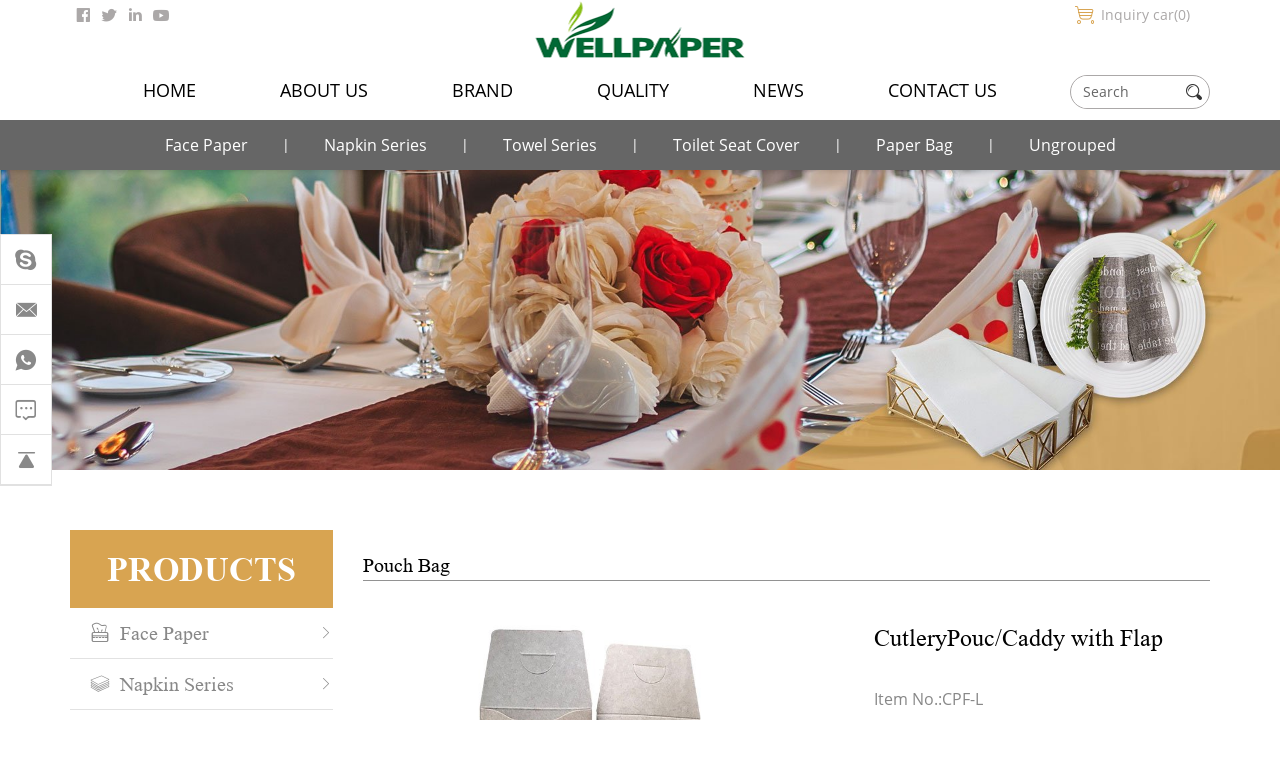

--- FILE ---
content_type: text/html; charset=utf-8
request_url: https://www.wellpaperinc.com/cutlerypouc-caddy-with-flap-cpf-l.html
body_size: 6679
content:
<!DOCTYPE html>
<html lang="en">

<head>
    <meta charset="utf-8">
    <meta http-equiv="X-UA-Compatible" content="IE=edge,chrome=1">
    <meta name="renderer" content="webkit">
    <meta name="viewport" content="width=device-width, initial-scale=1.0, user-scalable=no">

        <meta property="og:title" content="CutleryPouc/Caddy with Flap">
    <meta property="og:description" content="">
    <meta property="og:image" content="https://www.wellpaperinc.com/data/thumb/res/en/20210629/a58fc958a1035165.jpg_20210629135138_360x360.jpg">
    
            <title>CutleryPouc/Caddy with Flap - paper napkin|linen style guest towel|toilet paper seat cover|airsickness bag|airlaid paper napkin|Qingdao Wellpaper Industrial Co.,Limited</title>
    <meta name="keywords" content="CutleryPouc/Caddy with Flap,airlaid napkin,tissue napkin,vomit paper bag,linen-feel guest towel,toilet seat paper cover,oil blotting paper,facial tissue,airsickness bag,Qingdao Wellpaper Industrial Co.,Limited">
    <meta name="description" content="CutleryPouc/Caddy with Flap,Wellpaper Industrial is specialized in manufacturing paper napkin,airlaid paper napkin,hand towel,face tissue paper,toilet seat paper cover,vomit paper bag,etc.TEL:+86-(0)532-86107262 EMAIL:info@wellpaperinc.com">
            <!-- MEAT 信息 -->
<meta name="google-site-verification" content="Hc8XOLExiEG_5j3Vzh34KF8n8Bvqie1QQYCHTXzKrPA" />
<meta name="google-site-verification" content="x6d2dM4rn7L9TaOEwo1lfK4lk49q298wqjIzWQ6RiUk" />
    <link rel="stylesheet" href="//vhost-ln-s01-cdn.hcwebsite.com/9c729bc3aeecf3a0cc269ec33952a5b9/tpl/en_wellpaperinc/assets/js/bootstrap/css/bootstrap.min.css?v=v09iNGfP">
    <link rel="stylesheet" href="//vhost-ln-s01-cdn.hcwebsite.com/9c729bc3aeecf3a0cc269ec33952a5b9/tpl/en_wellpaperinc/assets/js/animate.css/animate.min.css?v=v09iNGfP">
    <link rel="stylesheet" href="//vhost-ln-s01-cdn.hcwebsite.com/9c729bc3aeecf3a0cc269ec33952a5b9/tpl/en_wellpaperinc/assets/js/jquery.fancybox/jquery.fancybox.css?v=v09iNGfP">

    <link rel="stylesheet" href="//vhost-ln-s01-cdn.hcwebsite.com/9c729bc3aeecf3a0cc269ec33952a5b9/tpl/en_wellpaperinc/assets/js/slick/slick.min.css?v=v09iNGfP" />
    <link rel="stylesheet" href="//vhost-ln-s01-cdn.hcwebsite.com/9c729bc3aeecf3a0cc269ec33952a5b9/tpl/en_wellpaperinc/assets/css/common.css?v=v09iNGfP" />
    <link rel="stylesheet" href="//vhost-ln-s01-cdn.hcwebsite.com/9c729bc3aeecf3a0cc269ec33952a5b9/tpl/en_wellpaperinc/assets/fonts/iconfont.css?v=v09iNGfP" />
    <link rel="stylesheet" href="//vhost-ln-s01-cdn.hcwebsite.com/9c729bc3aeecf3a0cc269ec33952a5b9/tpl/en_wellpaperinc/assets/css/style.css?v=v09iNGfP">
</head>

<body>

        
        
        
    <div class="header">
        <div class="header-top">
            <div class="container">
                <div class="share ">
                    <ul>
                        <li class="facebook">
                            <a href="https://www.facebook.com/wellpaper.industrial" target="_blank" rel="nofollow"></a>
                        </li>
                        <li class="twitter">
                            <a href="https://twitter.com/wellpaperinc" target="_blank" rel="nofollow"></a>
                        </li>
                        <li class="linkedin">
                            <a href="https://www.linkedin.com/feed/" target="_blank" rel="nofollow"></a>
                        </li>
                        <li class="youtube">
                            <a href="" target="_blank" rel="nofollow"></a>
                        </li>
                    </ul>
                </div>
                <a class="logo" href="/">
                    <img src="//vhost-ln-s01-cdn.hcwebsite.com/9c729bc3aeecf3a0cc269ec33952a5b9/res/en/20210419/bc424566370a0dee.png?v=v09iNGfP" alt="Qingdao Wellpaper Industrial Co.,Limited" />
                </a>
                <!-- <div id="google_translate_element"></div>
                <script type="text/javascript">
                    function googleTranslateElementInit() {
                        new google.translate.TranslateElement({ pageLanguage: 'en', layout: google.translate.TranslateElement.InlineLayout.SIMPLE }, 'google_translate_element');
                    }
                </script>
                <script src="https://translate.google.com/translate_a/element.js?cb=googleTranslateElementInit" async></script> -->
                <div class="cart">
                    <a href="/index.php?c=cart">Inquiry car<span class="cart_total">0</span></a>
                </div>
                <button class="nav-collapse nav-collapse-xs" id="nav-btn">
                    <span class="btn-line"></span>
                    <span class="btn-line"></span>
                    <span class="btn-line"></span>
                </button>
                <div class="find"></div>
                <div class="search-box search-lg">
                    <div class="hbg">
                        <form class="search" action="/product.html" method="post">
                            <p>START TYPING AND PRESS ENTER TO SEARCH</p>
                            <input class="input-text" type="text" placeholder="" id="keywords" name="keywords" />
                            <button class="input-submit" type="submit"></button>
                        </form>
                        <span class="close-btn"></span>
                    </div>
                </div>
            </div>
        </div>
        <div class="header-middle">
            <div class="container">
                <div class="middle-nav">
                    <ul>
                                                <li >
                            <a href="/">HOME</a>
                        </li>
                                                <li >
                            <a href="/about.html">ABOUT US</a>
                        </li>
                                                <li >
                            <a href="/brand.html">BRAND</a>
                        </li>
                                                <li >
                            <a href="/quality.html">QUALITY</a>
                        </li>
                                                <li >
                            <a href="/news.html">NEWS</a>
                        </li>
                                                <li >
                            <a href="/contact.html">CONTACT US</a>
                        </li>
                                            </ul>
                </div>
                <div class="pc-search">
                    <form action="/product.html">
                        <input type="text" name="keywords" placeholder="Search">
                        <button class="btn submit"></button>
                    </form>
                </div>
            </div>
        </div>

    </div>
    <div class="header header-nav">
        <div class="container">
            <div class="nav nav-show">
                <div class="xs-nav">
                    <ul>
                                                <li >
                            <a href="/">HOME</a>
                        </li>
                                                <li >
                            <a href="/about.html">ABOUT US</a>
                        </li>
                                                <li >
                            <a href="/brand.html">BRAND</a>
                        </li>
                                                <li >
                            <a href="/quality.html">QUALITY</a>
                        </li>
                                                <li >
                            <a href="/news.html">NEWS</a>
                        </li>
                                                <li >
                            <a href="/contact.html">CONTACT US</a>
                        </li>
                                            </ul>
                </div>
                <div class="tbl">
                    <div class="tbl-cell">
                        <ul class="nav-list1">
                                                        <li>
                                <a href="/product/face-paper.html">Face Paper</a>
                                                                <ul class="nav-list2">
                                                                        <li><a href="/product/oil-blotting-paper.html">Oil Blotting Paper</a></li>
                                                                        <li><a href="/product/facial-tissue-paper.html">Facial Tissue Paper</a></li>
                                                                        <li><a href="/product/cotton-face-towel.html">Cotton Face Towel</a></li>
                                                                    </ul>
                                                            </li>
                                                        <li>
                                <a href="/product/napkin-series.html">Napkin Series</a>
                                                                <ul class="nav-list2">
                                                                        <li><a href="/product/airlaid-napkin.html">Airlaid Napkin</a></li>
                                                                        <li><a href="/product/tissue-napkin.html">Tissue Napkin</a></li>
                                                                        <li><a href="/product/nonwoven-napkin.html">Nonwoven Napkin </a></li>
                                                                    </ul>
                                                            </li>
                                                        <li>
                                <a href="/product/towel-series.html">Towel Series</a>
                                                                <ul class="nav-list2">
                                                                        <li><a href="/product/paper-towel.html">Paper Towel</a></li>
                                                                        <li><a href="/product/guest-hand-towel.html">Guest Hand Towel</a></li>
                                                                        <li><a href="/product/reusable-cleaning-towel.html">Reusable Cleaning Towel</a></li>
                                                                        <li><a href="/product/compressed-towel.html">Compressed Towel</a></li>
                                                                    </ul>
                                                            </li>
                                                        <li>
                                <a href="/product/toilet-seat-cover.html">Toilet Seat Cover</a>
                                                                <ul class="nav-list2">
                                                                        <li><a href="/product/flushable-tsc.html">Flushable TSC</a></li>
                                                                        <li><a href="/product/waterproof-tsc.html">Waterproof TSC</a></li>
                                                                    </ul>
                                                            </li>
                                                        <li>
                                <a href="/product/paper-bag.html">Paper Bag</a>
                                                                <ul class="nav-list2">
                                                                        <li><a href="/product/vomit-bag.html">Vomit Bag</a></li>
                                                                        <li><a href="/product/shopping-bag.html">Shopping Bag</a></li>
                                                                        <li><a href="/product/lunch-bag.html">Lunch Bag</a></li>
                                                                        <li><a href="/product/wine-bag.html">Wine Bag</a></li>
                                                                        <li><a href="/product/cutlery-pouch.html">Pouch Bag </a></li>
                                                                    </ul>
                                                            </li>
                                                        <li>
                                <a href="/product/ungrouped.html">Ungrouped</a>
                                                                <ul class="nav-list2">
                                                                        <li><a href="/product/toilet-paper.html">Toilet Paper</a></li>
                                                                        <li><a href="/product/paper-coaster.html">Paper Coaster</a></li>
                                                                        <li><a href="/product/paper-tableware.html">Paper Tableware</a></li>
                                                                        <li><a href="/product/wrapping-paper.html">Wrapping Paper</a></li>
                                                                    </ul>
                                                            </li>
                                                    </ul>
                    </div>
                </div>
                <button class="nav-collapse nav-collapse-1" id="nav-xs-btn">
                    <span class="btn-line"></span>
                    <span class="btn-line"></span>
                    <span class="btn-line"></span>
                </button>
                <div class="nav-2">
                    <div class="nav-top">
                        <div class="back-btn back-btn2"></div>
                        <b class="nav-title">一级标题</b>
                        <button class="nav-collapse nav-collapse-2" id="nav2-btn">
                            <span class="btn-line"></span>
                            <span class="btn-line"></span>
                            <span class="btn-line"></span>
                        </button>
                    </div>
                    <div class="content">
                        <ul class="nav2-list2">
                        </ul>
                    </div>
                </div>
                <div class="nav-3">
                    <div class="nav-top">
                        <div class="back-btn back-btn3"></div>
                        <b class="nav-title">一级标题</b>
                        <button class="nav-collapse nav-collapse-2" id="nav2-btn">
                            <span class="btn-line"></span>
                            <span class="btn-line"></span>
                            <span class="btn-line"></span>
                        </button>
                    </div>
                    <div class="content">
                        <ul class="nav3-list3">
                        </ul>
                    </div>
                </div>
            </div>
        </div>
    </div>
        <div class="banner banner-in">
        <div class="slickbanner">
            <div class="item">
                                <img src="//vhost-ln-s01-cdn.hcwebsite.com/9c729bc3aeecf3a0cc269ec33952a5b9/data/thumb/res/slide/a8a4b91109f52657.jpg_20210419092300_1920x0.jpg?v=v09iNGfP" alt="product-banner">
                            </div>
        </div>
    </div>
    <h1 class="hidden">Qingdao Wellpaper Industrial Co.,Limited</h1>
    <div class="wrapper">
    <div class="wrap wrap-product-show">
        <div class="container">
            <div class="row">
                
    <div class="col-xs-12 col-md-3 wow fadeInLeft" data-wow-duration="1s">
        <div class="title-sidenav-product">
            <h2>Products</h2>
        </div>
        <div class="sidenav-product">
            <ul>
                                                    <li class="">
                                                    <a class="face" href="/product/face-paper.html">Face Paper</a>
                                                                                    <ul>
                                                                            <li class="">
                                            <a href="/product/oil-blotting-paper.html">Oil Blotting Paper</a>
                                        </li>
                                                                            <li class="">
                                            <a href="/product/facial-tissue-paper.html">Facial Tissue Paper</a>
                                        </li>
                                                                            <li class="">
                                            <a href="/product/cotton-face-towel.html">Cotton Face Towel</a>
                                        </li>
                                                                    </ul>
                                                </li>
                                    <li class="">
                                                    <a class="napkin" href="/product/napkin-series.html">Napkin Series</a>
                                                                                    <ul>
                                                                            <li class="">
                                            <a href="/product/airlaid-napkin.html">Airlaid Napkin</a>
                                        </li>
                                                                            <li class="">
                                            <a href="/product/tissue-napkin.html">Tissue Napkin</a>
                                        </li>
                                                                            <li class="">
                                            <a href="/product/nonwoven-napkin.html">Nonwoven Napkin </a>
                                        </li>
                                                                    </ul>
                                                </li>
                                    <li class="">
                                                    <a class="towel" href="/product/towel-series.html">Towel Series</a>
                                                                                    <ul>
                                                                            <li class="">
                                            <a href="/product/paper-towel.html">Paper Towel</a>
                                        </li>
                                                                            <li class="">
                                            <a href="/product/guest-hand-towel.html">Guest Hand Towel</a>
                                        </li>
                                                                            <li class="">
                                            <a href="/product/reusable-cleaning-towel.html">Reusable Cleaning Towel</a>
                                        </li>
                                                                            <li class="">
                                            <a href="/product/compressed-towel.html">Compressed Towel</a>
                                        </li>
                                                                    </ul>
                                                </li>
                                    <li class="">
                                                    <a class="toilet" href="/product/toilet-seat-cover.html">Toilet Seat Cover</a>
                                                                                    <ul>
                                                                            <li class="">
                                            <a href="/product/flushable-tsc.html">Flushable TSC</a>
                                        </li>
                                                                            <li class="">
                                            <a href="/product/waterproof-tsc.html">Waterproof TSC</a>
                                        </li>
                                                                    </ul>
                                                </li>
                                    <li class="active">
                                                    <a class="paper" href="/product/paper-bag.html">Paper Bag</a>
                                                                                    <ul>
                                                                            <li class="">
                                            <a href="/product/vomit-bag.html">Vomit Bag</a>
                                        </li>
                                                                            <li class="">
                                            <a href="/product/shopping-bag.html">Shopping Bag</a>
                                        </li>
                                                                            <li class="">
                                            <a href="/product/lunch-bag.html">Lunch Bag</a>
                                        </li>
                                                                            <li class="">
                                            <a href="/product/wine-bag.html">Wine Bag</a>
                                        </li>
                                                                            <li class="active">
                                            <a href="/product/cutlery-pouch.html">Pouch Bag </a>
                                        </li>
                                                                    </ul>
                                                </li>
                                    <li class="">
                                                    <a class="ungrouped" href="/product/ungrouped.html">Ungrouped</a>
                                                                                    <ul>
                                                                            <li class="">
                                            <a href="/product/toilet-paper.html">Toilet Paper</a>
                                        </li>
                                                                            <li class="">
                                            <a href="/product/paper-coaster.html">Paper Coaster</a>
                                        </li>
                                                                            <li class="">
                                            <a href="/product/paper-tableware.html">Paper Tableware</a>
                                        </li>
                                                                            <li class="">
                                            <a href="/product/wrapping-paper.html">Wrapping Paper</a>
                                        </li>
                                                                    </ul>
                                                </li>
                            </ul>
        </div>
    </div>



                <div class="col-xs-12 col-md-9 wow fadeInRight" data-wow-duration="1s">
                    <div class="title-product">
                        <h3>Pouch Bag </h3>
                    </div>
                    <div class="product-show">
                        <div class="carousel-wrap">
                            <div class="row">
                                <div class="col-xs-12 col-md-7">
                                    <div class="carousel">
                                        <div class="slick-slider slider-for" id="slick-for">
                                                                                                                                    <div>
                                                <div class="item">
                                                    <div class="img-box">
                                                        <img data-lazy="//vhost-ln-s01-cdn.hcwebsite.com/9c729bc3aeecf3a0cc269ec33952a5b9/data/thumb/res/en/20210629/a58fc958a1035165.jpg_20210629135138_800x680.jpg?v=v09iNGfP" width="800" height="680" alt="CutleryPouc/Caddy with Flap" />
                                                    </div>
                                                </div>
                                            </div>
                                                                                                                                </div>
                                        <div class="slick-slider slider-nav" id="slick-nav">
                                                                                                                                    <div>
                                                <div class="item">
                                                    <div class="img-box">
                                                        <img data-lazy="//vhost-ln-s01-cdn.hcwebsite.com/9c729bc3aeecf3a0cc269ec33952a5b9/data/thumb/res/en/20210629/a58fc958a1035165.jpg_20210629135138_800x680.jpg?v=v09iNGfP" width="800" height="680" />
                                                    </div>
                                                </div>
                                            </div>
                                                                                                                                </div>
                                    </div>
                                </div>
                                <div class="col-xs-12 col-md-5">
                                    <div class="info-box">
                                        <div class="title-info">
                                            <h1>CutleryPouc/Caddy with Flap</h1>
                                        </div>
                                        <div class="detail">
                                            <p>Item No.:CPF-L</p><p><strong>Specification:</strong></p><p>-Caddy Size:9.325X3.10”&nbsp;(237x79mm)</p><p>-Flap length:2”&nbsp;(50mm)</p><p>-Material: Offset Paper/Kraft Paper</p><p>--Napkin size:400x400mm (16x16”)</p><p>-Color:White color or printing</p><p style="margin-top:4px"><strong>Packaging:&nbsp;&nbsp;</strong>&nbsp;&nbsp;</p><p>-25set/pack</p><p>-600set/carton</p><p><strong>Others:</strong><br/></p><p>Custom order specifications available.</p><p>Custom printed 1-4 colors available</p><p>Custom printed packagings available.</p>                                        </div>
                                        <div class="btn-infox">
                                            <a class="addcart" onclick="$.cart.add(207);">Add to Cart</a>
                                            <a class="btn-inquiry" href="javascript:;">Inquiry</a>
                                        </div>
                                        <div class="share">
                                            <p>SHARE</p>
                                            <!-- AddToAny BEGIN -->
                                            <div class="a2a_kit a2a_kit_size_32 a2a_default_style">
                                                <a class="share-cn a2a_button_sina_weibo"></a>
                                                <a class="share-cn a2a_button_wechat"></a>
                                                <a class="share-cn a2a_button_qzone"></a>
                                                <a class="share-other a2a_button_facebook"></a>
                                                <a class="share-other a2a_button_twitter"></a>
                                                <a class="share-other share-cn a2a_button_email"></a>
                                                <a class="share-other a2a_button_linkedin"></a>
                                                <a class="share-other a2a_button_whatsapp"></a>
                                                <a class="a2a_dd" href="https://www.addtoany.com/share"></a>
                                            </div>
                                            <script async src="https://static.addtoany.com/menu/page.js"></script>
                                            <!-- AddToAny END -->
                                        </div>
                                        <div class="prev-next">
                                                                                                                                                                                <a href="/cutlery-pouc-caddy-with-flap-cpf-s.html" class="prev"></a>
                                                                                                                                </div>
                                    </div>
                                </div>
                            </div>
                        </div>
                    </div>
                                        <div class="inquiry" id="inquiry">
                        <div class="title-product-show">
                            <h2>Inquiry</h2>
                            <p>If you have any questions about the product, please fill in the form below and we will contact you as soon as possible</p>
                        </div>
                        <div class="message">
                            <div class="row">
                                <form class="form3 feedback-form">
                                    <div class="col-xs-12 read">
                                        <input type="text" name="title" value="Model:CutleryPouc/Caddy with Flap" readonly="true">
                                    </div>
                                    <div class="col-xs-12 col-sm-6 col-md-3">
                                        <input type="text" name="fullname" placeholder="Name:*">
                                    </div>
                                    <div class="col-xs-12 col-sm-6 col-md-3">
                                        <input type="text" name="tel" placeholder="Phone:">
                                    </div>
                                    <div class="col-xs-12 col-sm-6 col-md-3">
                                        <input type="text" name="email" placeholder="E-mail:*">
                                    </div>
                                    <div class="col-xs-12 col-sm-6 col-md-3">
                                        <input type="text" name="country" placeholder="Country:">
                                    </div>
                                    <div class="col-xs-12">
                                        <textarea name="content" cols="30" rows="6" placeholder="Message:*"></textarea>
                                    </div>
									 <div class="col-xs-12">
                                        <input type="text" name="spam_code" placeholder="verification code:*" style=" max-width: 15em;"><span class="group spam_code_img"></span>
                                    </div>
                                    <div class="col-xs-12 send">
                                        <input type="hidden" value="3.145.154.81" name="ip" />
                                        <input type="hidden" value="res/en/20210629/a58fc958a1035165.jpg" name="thumbadd" />
                                        <input type="hidden" name="id" value="book">
                                        <input type="hidden" name="_spam" value="aJB4oFSqYwlSWsp25jX8Yfda8s/wXq/NMQr+xFGrIx7HeHnhjt9HBpJa5nZdXLuK/zS6BsyeZbYb0DGbOXn2hePRLNaz8mOgvfG6X9wW35iB3Gjj97BkHtJ5+UM2tChh5YEgWZcJLGDKptIEXEB2N8+505A2Uzqu9aSkec+GhhoX5eU5sU+ErQZ4+bSyTchryosU+0hWCPyU3W/1xH3e9DlpwKFMTw7MzOS1aJ0mIJ66wa+684oruWyTzSj6uQSAOEp5Nvd0tccXN133fWsiC/uAa35EDoG/fwBkH08KXfoYWivdUy0SuGRSDXwClWrB">
                                        <button class="btn submit send3">Send</button>
                                    </div>
                                </form>
                            </div>
                        </div>
                    </div>
                    <div class="relate-product">
                        <div class="title-product-show">
                            <h2>Related products</h2>
                        </div>
                        <div class="slick-relate-product">
                                                                                </div>
                    </div>
                </div>
            </div>
        </div>
    </div>
</div>
<div class="footer">
    <div class="container">
        <div class="foot">
            <ul>
                <li class="on">
                    <div class="item item-1">
                        <img src="//vhost-ln-s01-cdn.hcwebsite.com/9c729bc3aeecf3a0cc269ec33952a5b9/res/en/20210419/bc424566370a0dee.png?v=v09iNGfP">
                        <p>Add:467 Yangtze River Middle Road,Huangdao District,Qingdao,China 266555</p>
                        <p>Tel: <a href="tel:+86-532-86107262">+86-532-86107262</a></p>
                        <p>E-mail:<a href="mailto:info@wellpaperinc.com">info@wellpaperinc.com</a></p>
                        <p><a href="http://www.wellpaperinc.com" target="_blank">www.wellpaperinc.com</a></p>
                    </div>
                </li>
                <li class="on">
                    <div class="item item-2">
                        <div class="title-foot">
                            <h3>Subscribe to our newsletter</h3>
                        </div>
                        <div class="info-down">
                            <div class="message">
                                <form class="form1 feedback-form">
                                    <input type="text" name="email" placeholder="E-mail:">
									<input type="text" name="spam_code" placeholder="verification code:*" style=" max-width: 15em;">
									<div class="group spam_code_img"></div>
                                    <input type="hidden" name="title" value="邮件订阅" />
                                    <input type="hidden" value="3.145.154.81" name="ip" />
                                    <input type="hidden" name="id" value="bottomemail">
                                    <input type="hidden" name="_spam" value="xYK1NSZ/ig81oNsHcUzG7Bf7DjxFyYxOGue8ai3MrWccBu43r++1jaOYGOyXhnT24YoY3XeAs9eYt5jkzl8+5+TMvSO2WE8Qzx5PyJwGKnKcAdQ42R1E4fvs+6XLuKK6BID4/JeSCp7c/tWIaK0C5mGI24jEiFU/+Juut5xDiZXKzlIwf5LL1ru4Xjr4h4sk3Y69qibPFfYMdT59auoRxq6UApj09OkAp+ohEXhW32fxrOxy6ZN+T4xlbk/3zTJbs0OSzqcnau/mcDjaMWGOEvihonkvrgYLhw95ybnsHtYpW4QkXsp12IwpMQNWJaIB">
                                    <button class="btn submit send1">Send</button>
                                </form>
                            </div>
                        </div>
                    </div>
                </li>
                <li class="on">
                    <div class="item item-3">
                        <div class="title-foot">
                            <h3>Products</h3>
                        </div>
                        <div class="info-down">
                            <ul>
                                                                <li>
                                    <a class="item-p" href="/product/face-paper.html">
                                        <div class="img-box">
                                            <img class="lazy" src="//vhost-ln-s01-cdn.hcwebsite.com/9c729bc3aeecf3a0cc269ec33952a5b9/data/thumb/res/en/20210419/9d6e602b4889637a.jpg_20210419104354_450x320.jpg?v=v09iNGfP" width="450" height="320">
                                        </div>
                                        <p>Face Paper</p>
                                    </a>
                                </li>
                                                                <li>
                                    <a class="item-p" href="/product/napkin-series.html">
                                        <div class="img-box">
                                            <img class="lazy" src="//vhost-ln-s01-cdn.hcwebsite.com/9c729bc3aeecf3a0cc269ec33952a5b9/data/thumb/res/en/20210419/a0eb81b06b2ef12c.jpg_20210419104404_450x320.jpg?v=v09iNGfP" width="450" height="320">
                                        </div>
                                        <p>Napkin Series</p>
                                    </a>
                                </li>
                                                                <li>
                                    <a class="item-p" href="/product/towel-series.html">
                                        <div class="img-box">
                                            <img class="lazy" src="//vhost-ln-s01-cdn.hcwebsite.com/9c729bc3aeecf3a0cc269ec33952a5b9/data/thumb/res/en/20210716/ea4e0d27cf0f4469.jpg_20210716090317_450x320.jpg?v=v09iNGfP" width="450" height="320">
                                        </div>
                                        <p>Towel Series</p>
                                    </a>
                                </li>
                                                                <li>
                                    <a class="item-p" href="/product/toilet-seat-cover.html">
                                        <div class="img-box">
                                            <img class="lazy" src="//vhost-ln-s01-cdn.hcwebsite.com/9c729bc3aeecf3a0cc269ec33952a5b9/data/thumb/res/en/20210419/748baca360a87820.jpg_20210419104421_450x320.jpg?v=v09iNGfP" width="450" height="320">
                                        </div>
                                        <p>Toilet Seat Cover</p>
                                    </a>
                                </li>
                                                                <li>
                                    <a class="item-p" href="/product/paper-bag.html">
                                        <div class="img-box">
                                            <img class="lazy" src="//vhost-ln-s01-cdn.hcwebsite.com/9c729bc3aeecf3a0cc269ec33952a5b9/data/thumb/res/en/20210419/47eeddd8b13ab6a6.jpg_20210419104412_450x320.jpg?v=v09iNGfP" width="450" height="320">
                                        </div>
                                        <p>Paper Bag</p>
                                    </a>
                                </li>
                                                                <li>
                                    <a class="item-p" href="/product/ungrouped.html">
                                        <div class="img-box">
                                            <img class="lazy" src="//vhost-ln-s01-cdn.hcwebsite.com/9c729bc3aeecf3a0cc269ec33952a5b9/data/thumb/res/en/20210716/1d19f92f7c7af60d.jpg_20210716090408_450x320.jpg?v=v09iNGfP" width="450" height="320">
                                        </div>
                                        <p>Ungrouped</p>
                                    </a>
                                </li>
                                                            </ul>
                        </div>
                    </div>
                </li>
                <li class="on">
                    <div class="item item-4">
                        <div class="title-foot">
                            <h3>Feedback</h3>
                        </div>
                        <div class="info-down">
                            <form class="form2 feedback-form">
                                <input type="text" name="fullname" placeholder="Name:*">
                                <input type="hidden" name="title" value="网站底部留言" />
                                <input type="text" name="email" placeholder="E-mail:*">
                                <textarea name="content" cols="30" rows="2" placeholder="Comment:*"></textarea>
								<input type="text" name="spam_code" placeholder="verification code:*" style=" max-width: 10em;">
								<span class="group spam_code_img"></span>
                                <input type="hidden" value="3.145.154.81" name="ip" />
                                <input type="hidden" name="id" value="book">
                                  <input type="hidden" name="_spam" value="n8a7+aod0/9xbsyl1Y7A+FYV87X5fajmpNHTwlxYdSz91yv/tE8/w1UsIE+Dk5+t4QeFs0gkb9KPs0uGrwL6GDqAXghdkPWNCxCa9Zh2zdOoM/OtHv+WPQiqiCmBmyh/YEANmCHLAFFcAANw3VtTW2JGMwmdbzSf2kDwfdC3RMNdTlqSU+7EE7uHbF2HgpX+dXmgipxgTkdL34YsJa/OfsqhXhJ3FkdP9BPgFslf8QrVS1qhqLZzkYtUidM3x/KP4NZvcwNI8oJpcZzo/9pK9Zhd7HV0I+gSxRtEH9bu4GbOucGui+Oqulg1+IId458z">
                                <button class="btn submit send2">Send</button>
                            </form>
                        </div>
                    </div>
                </li>
            </ul>
        </div>
    </div>
    <div class="copyright">
        <div class="container">
            <a class="sitemap" href="/sitemap.html">Sitemap</a>
            <p>
                 Copyright © 2020 Qingdao Wellpaper Industrial Co.,Limited., All Rights Reserved.                                <script type="text/javascript">document.write(unescape("%3Cspan id='cnzz_stat_icon_1279857424'%3E%3C/span%3E%3Cscript src='https://s4.cnzz.com/z_stat.php%3Fid%3D1279857424%26show%3Dpic' type='text/javascript'%3E%3C/script%3E"));</script>                <a href="http://www.hicheng.net/" target="_blank">Powered by HiCheng</a>
            </p>
        </div>
    </div>
</div>
<div class="online-wrap">
    <span class="btn"></span>
    <div class="online">
                <a class="iconfont icon-skype" href="skype:susansoon?chat" target="_blank" rel="nofollow"></a>
                        <a class="iconfont icon-email" href="mailto:info@wellpaperinc.com"></a>
                        <a class="iconfont icon-whatsapp" href="https://api.whatsapp.com/send?phone=8613969610754" target="_blank"></a>
                <a class="iconfont icon-message" href="/contact.html"></a>
        <a class="iconfont icon-arrow-top" id="gotop" href="javascript:;"></a>
    </div>
</div>
<div class="visible-xs-block xs-online">
    <ul>
        <li class="mail">
            <a href="mailto:info@wellpaperinc.com">email</a>
        </li>
        <li class="tel">
            <a href="tel:+86-532-86107262">tel</a>
        </li>
        <li class="message">
            <a href="/contact.html">message</a>
        </li>
        <li class=" product">
            <a href="/product.html">products</a>
        </li>
        <li class="top">
            <a class="backtop" href="javascript:;">top</a>
        </li>
    </ul>
</div>
<div class="inquire-sheet-box" id="inquire-sheet-box">
    <div class="j-title">
        <h2 class="cart">Mein Inquiry Sheet (<span class="num cart_total">0</span>)</h2>
        <div class="inquire-close"></div>
    </div>
    <div class="J-shoping-body" id="inquiry-item-list">

    </div>
    <div class="J-inquiry">
        <a href="/index.php?c=cart">Inquire Now</a>
    </div>
</div>
<div class="cart-icon">
    <a class="cart" href="javascript:;"><span class="cart_total">0</span></a>
</div>
<div class="loadjs">
    <script src="//vhost-ln-s01-cdn.hcwebsite.com/9c729bc3aeecf3a0cc269ec33952a5b9/tpl/en_wellpaperinc/assets/js/jquery-1.11.0.min.js?v=v09iNGfP"></script>
    <script src="//vhost-ln-s01-cdn.hcwebsite.com/9c729bc3aeecf3a0cc269ec33952a5b9/tpl/en_wellpaperinc/assets/js/vanilla-lazyload/lazyload.min.js?v=v09iNGfP"></script>
    <script src="//vhost-ln-s01-cdn.hcwebsite.com/9c729bc3aeecf3a0cc269ec33952a5b9/tpl/en_wellpaperinc/assets/js/jquery.fancybox/jquery.fancybox.min.js?v=v09iNGfP"></script>
    <script src="//vhost-ln-s01-cdn.hcwebsite.com/9c729bc3aeecf3a0cc269ec33952a5b9/tpl/en_wellpaperinc/assets/js/wow.min.js?v=v09iNGfP"></script>
    <!-- <script src="//vhost-ln-s01-cdn.hcwebsite.com/9c729bc3aeecf3a0cc269ec33952a5b9/tpl/en_wellpaperinc/assets/js/jquery.waypoints/jquery.waypoints.min.js?v=v09iNGfP"></script> -->
    <script src="//vhost-ln-s01-cdn.hcwebsite.com/9c729bc3aeecf3a0cc269ec33952a5b9/tpl/en_wellpaperinc/assets/js/slick/slick.min.js?v=v09iNGfP"></script>
    <!-- <script src="//vhost-ln-s01-cdn.hcwebsite.com/9c729bc3aeecf3a0cc269ec33952a5b9/tpl/en_wellpaperinc/assets/js/bootstrap/js/html5shiv.js?v=v09iNGfP"></script>
    <script src="//vhost-ln-s01-cdn.hcwebsite.com/9c729bc3aeecf3a0cc269ec33952a5b9/tpl/en_wellpaperinc/assets/js/bootstrap/js/respond.min.js?v=v09iNGfP"></script> -->
    <script src="//vhost-ln-s01-cdn.hcwebsite.com/9c729bc3aeecf3a0cc269ec33952a5b9/tpl/en_wellpaperinc/assets/main.js?v=v09iNGfP"></script>
        <script type="text/javascript" src="//vhost-ln-s01-cdn.hcwebsite.com/9c729bc3aeecf3a0cc269ec33952a5b9/tpl/en_wellpaperinc/assets/liuyan.js?v=v09iNGfP"></script>
    <script type="text/javascript" src="//vhost-ln-s01-cdn.hcwebsite.com/9c729bc3aeecf3a0cc269ec33952a5b9/tpl/en_wellpaperinc/assets/cart.js?v=v09iNGfP"></script>
</div>
</body>

</html>

--- FILE ---
content_type: text/css
request_url: https://vhost-ln-s01-cdn.hcwebsite.com/9c729bc3aeecf3a0cc269ec33952a5b9/tpl/en_wellpaperinc/assets/fonts/iconfont.css?v=v09iNGfP
body_size: 21830
content:
@font-face {font-family: "iconfont";
  src: url('iconfont.eot?t=1618395389483'); /* IE9 */
  src: url('iconfont.eot?t=1618395389483#iefix') format('embedded-opentype'), /* IE6-IE8 */
  url('[data-uri]') format('woff2'),
  url('iconfont.woff?t=1618395389483') format('woff'),
  url('iconfont.ttf?t=1618395389483') format('truetype'), /* chrome, firefox, opera, Safari, Android, iOS 4.2+ */
  url('iconfont.svg?t=1618395389483#iconfont') format('svg'); /* iOS 4.1- */
}

.iconfont {
  font-family: "iconfont" !important;
  font-size: 16px;
  font-style: normal;
  -webkit-font-smoothing: antialiased;
  -moz-osx-font-smoothing: grayscale;
}

.icon-duihao1:before {
  content: "\e698";
}

.icon-xunjia1:before {
  content: "\e648";
}

.icon-shiliangzhinengduixiang:before {
  content: "\e703";
}

.icon-shoppingbags:before {
  content: "\e646";
}

.icon-matong1:before {
  content: "\e647";
}

.icon-xingtaiduICON_sousuo---copy:before {
  content: "\e642";
}

.icon-matong:before {
  content: "\e6ca";
}

.icon-jingyan:before {
  content: "\e601";
}

.icon-tubiao-:before {
  content: "\e619";
}

.icon-canju:before {
  content: "\e88d";
}

.icon-changjiantou:before {
  content: "\e623";
}

.icon-benyuezhunshidingdanshuai:before {
  content: "\e6be";
}

.icon-zhijiang:before {
  content: "\e62a";
}

.icon--matong:before {
  content: "\e848";
}

.icon-zhiliang:before {
  content: "\e62c";
}

.icon-chouzhi:before {
  content: "\e64c";
}

.icon-gongchang:before {
  content: "\e98e";
}

.icon-zhengshu:before {
  content: "\e62e";
}

.icon-24xiaoshi:before {
  content: "\e6bc";
}

.icon-gexingdingzhi:before {
  content: "\e63d";
}

.icon-iconddfh:before {
  content: "\e640";
}

.icon-baozhuangzhiliangjiankongqueren:before {
  content: "\e62f";
}

.icon-yangpin:before {
  content: "\e633";
}

.icon-gouwuche2:before {
  content: "\e641";
}

.icon-phone2:before {
  content: "\e637";
}

.icon-dingwei:before {
  content: "\e608";
}

.icon-wangwang:before {
  content: "\e61d";
}

.icon-yan:before {
  content: "\e63f";
}

.icon-dianhua:before {
  content: "\e638";
}

.icon-whatsapp:before {
  content: "\e621";
}

.icon-gotop2:before {
  content: "\e614";
}

.icon-shubiao:before {
  content: "\e61e";
}

.icon-search:before {
  content: "\e635";
}

.icon-changyou:before {
  content: "\e673";
}

.icon-next:before {
  content: "\e639";
}

.icon-prev:before {
  content: "\e6f1";
}

.icon-gouwuche:before {
  content: "\e603";
}

.icon-gps:before {
  content: "\e63e";
}

.icon-gotop:before {
  content: "\e60f";
}

.icon-chuanzhen:before {
  content: "\e606";
}

.icon-whatsapp1:before {
  content: "\e751";
}

.icon-dizhi:before {
  content: "\e60d";
}

.icon-xinfeng:before {
  content: "\e6a4";
}

.icon-fax:before {
  content: "\e653";
}

.icon-cart:before {
  content: "\e600";
}

.icon-phone:before {
  content: "\e61c";
}

.icon-youtube:before {
  content: "\e6d7";
}

.icon-message:before {
  content: "\e826";
}

.icon-instagram:before {
  content: "\e607";
}

.icon-gouwuche1:before {
  content: "\e631";
}

.icon-facebook:before {
  content: "\e615";
}

.icon-weixin:before {
  content: "\e604";
}

.icon-qq:before {
  content: "\e62d";
}

.icon-point:before {
  content: "\e643";
}

.icon-star:before {
  content: "\e60a";
}

.icon-linkedin:before {
  content: "\e6f0";
}

.icon-rili:before {
  content: "\e63a";
}

.icon-skype:before {
  content: "\e616";
}

.icon-tuite:before {
  content: "\e60b";
}

.icon-google:before {
  content: "\e645";
}

.icon-fax1:before {
  content: "\e64f";
}

.icon-plus:before {
  content: "\e6d2";
}

.icon-xinfeng1:before {
  content: "\e72e";
}

.icon-search1:before {
  content: "\e660";
}

.icon-gotop1:before {
  content: "\e605";
}

.icon-news-r:before {
  content: "\e9b3";
}

.icon-arrow-down:before {
  content: "\e602";
}

.icon-google1:before {
  content: "\e60c";
}

.icon-arrow-right:before {
  content: "\e72f";
}

.icon-news-l:before {
  content: "\e9b4";
}

.icon-arrow-left:before {
  content: "\e9b5";
}

.icon-erweima:before {
  content: "\e613";
}

.icon-youjiantou:before {
  content: "\e9b6";
}

.icon-youjiantou1:before {
  content: "\e610";
}

.icon-chahao:before {
  content: "\e61b";
}

.icon-zoujiantou1:before {
  content: "\e9b7";
}

.icon-homebig:before {
  content: "\e6c8";
}

.icon-fangdajing:before {
  content: "\e60e";
}

.icon-diqiu:before {
  content: "\e620";
}

.icon-arrow-top:before {
  content: "\e622";
}

.icon-duihuakuang:before {
  content: "\e66b";
}

.icon-pinterest:before {
  content: "\e6f4";
}

.icon-geren:before {
  content: "\e609";
}

.icon-shouji:before {
  content: "\e627";
}

.icon-duihao:before {
  content: "\e624";
}

.icon-google11:before {
  content: "\e61f";
}

.icon-youtube1:before {
  content: "\e618";
}

.icon-jianhao1:before {
  content: "\e628";
}

.icon-mui-icon-add:before {
  content: "\e629";
}

.icon-shopping-bag:before {
  content: "\e611";
}

.icon-lajitong1:before {
  content: "\e632";
}

.icon-facebook-messenger:before {
  content: "\e9de";
}

.icon-xunjia:before {
  content: "\e636";
}

.icon-arrLeft-fill:before {
  content: "\e62b";
}

.icon-tijiao:before {
  content: "\e6cf";
}

.icon-xiexian:before {
  content: "\e630";
}

.icon-instagram1:before {
  content: "\e617";
}

.icon-vk:before {
  content: "\e768";
}

.icon-messenger:before {
  content: "\e63c";
}

.icon-yamaxun:before {
  content: "\eb5d";
}

.icon-video:before {
  content: "\e650";
}

.icon-xiazai:before {
  content: "\e63b";
}

.icon-ai215-copy:before {
  content: "\eb5f";
}

.icon-video1:before {
  content: "\e644";
}

.icon-Ie:before {
  content: "\e699";
}

.icon-weibo:before {
  content: "\e669";
}

.icon-changjiantou-copy-copy:before {
  content: "\e64b";
}

.icon-jiantouyou:before {
  content: "\e625";
}

.icon-jiantouzuo:before {
  content: "\eb60";
}

.icon-facebook1:before {
  content: "\e6d9";
}

.icon-GroupCopy:before {
  content: "\e61a";
}

.icon-product:before {
  content: "\e7e9";
}

.icon-weibo1:before {
  content: "\e626";
}

.icon-kuaishou:before {
  content: "\e691";
}

.icon-aiqiyi:before {
  content: "\e674";
}

.icon-douyin:before {
  content: "\e612";
}

.icon-jinritoutiao:before {
  content: "\e697";
}

.icon-message1:before {
  content: "\e65f";
}

.icon-shijian:before {
  content: "\e675";
}

.icon-youxiang:before {
  content: "\e634";
}

.icon-fangda1:before {
  content: "\e666";
}

.icon-fangda2:before {
  content: "\e651";
}

.icon-Instagramlogo:before {
  content: "\e6b6";
}

.icon-skype2:before {
  content: "\e766";
}

.icon-Email:before {
  content: "\e65b";
}

.icon-weixin1:before {
  content: "\e66f";
}

.icon-qq2:before {
  content: "\e65c";
}

.icon-whatsapp2:before {
  content: "\e70a";
}

.icon-xiazai1:before {
  content: "\e64d";
}



--- FILE ---
content_type: text/css
request_url: https://vhost-ln-s01-cdn.hcwebsite.com/9c729bc3aeecf3a0cc269ec33952a5b9/tpl/en_wellpaperinc/assets/css/style.css?v=v09iNGfP
body_size: 14519
content:
/**
 * style.less
 * 层叠样式表
 */
.ff {
    font-family: 'iconfont' !important;
}
@font-face {
    font-family: 'Times New Roman';
    font-weight: normal;
    font-style: normal;

    src: url('../fonts/TimesNewRomanPSMT.eot');
    src: local('Times New Roman'), local('TimesNewRomanPSMT'), url('../fonts/TimesNewRomanPSMT.eot?#iefix') format('embedded-opentype'), url('../fonts/TimesNewRomanPSMT.woff2') format('woff2'), url('../fonts/TimesNewRomanPSMT.woff') format('woff'), url('../fonts/TimesNewRomanPSMT.ttf') format('truetype'), url('../fonts/TimesNewRomanPSMT.svg#TimesNewRomanPSMT') format('svg');
    font-display: swap;
}
@font-face {
    font-family: 'Times New Roman';
    font-weight: bold;
    font-style: normal;

    src: url('../fonts/TimesNewRomanPS-BoldMT.eot');
    src: local('Times New Roman Bold'), local('TimesNewRomanPS-BoldMT'), url('../fonts/TimesNewRomanPS-BoldMT.eot?#iefix') format('embedded-opentype'), url('../fonts/TimesNewRomanPS-BoldMT.woff2') format('woff2'), url('../fonts/TimesNewRomanPS-BoldMT.woff') format('woff'), url('../fonts/TimesNewRomanPS-BoldMT.ttf') format('truetype'), url('../fonts/TimesNewRomanPS-BoldMT.svg#TimesNewRomanPS-BoldMT') format('svg');
    font-display: swap;
}
@font-face {
    font-family: 'Open Sans';
    font-weight: normal;
    font-style: normal;

    src: url('../fonts/OpenSans-Regular.eot');
    src: local('Open Sans Regular'), local('OpenSans-Regular'), url('../fonts/OpenSans-Regular.eot?#iefix') format('embedded-opentype'), url('../fonts/OpenSans-Regular.woff2') format('woff2'), url('../fonts/OpenSans-Regular.woff') format('woff'), url('../fonts/OpenSans-Regular.ttf') format('truetype'), url('../fonts/OpenSans-Regular.svg#OpenSans-Regular') format('svg');
    font-display: swap;
}
body {
    font-family: 'Open Sans', Arial, 'Helvetica Neue', Helvetica, 'Microsoft YaHei', 'WenQuanYi Micro Hei', 'Heiti SC', 'PingFang SC', 'Hiragino Sans GB', sans-serif;
    font-size: 14px;
    font-weight: normal;

    color: #000;

    -webkit-font-smoothing: antialiased;
    -moz-osx-font-smoothing: grayscale;
}
.slick-arrow {
    font-size: 30px;
    line-height: 68px;

    position: absolute;
    z-index: 8;
    top: 50%;
    left: -3%;

    display: block;
    overflow: hidden;

    width: 36px;
    height: 68px;
    padding: 0;

    cursor: pointer;
    -webkit-transition: all .4s;
    transition: all .4s;
    -webkit-transform: translateY(-50%);
    -ms-transform: translateY(-50%);
    transform: translateY(-50%);

    opacity: 1;
    color: #fff;
    border: none;
    outline: none;
    background: none;
    background: rgba(0, 0, 0, .66);
}
@media (max-width: 991px) {
    .slick-arrow {
        font-size: 20px;
        line-height: 50px;

        left: 0;

        width: 30px;
        height: 50px;
    }
}
.slick-arrow:before {
    font-family: 'iconfont' !important;

    content: '\eb60';
}
.slick-arrow.slick-next {
    right: -3%;
    left: auto;
}
@media (max-width: 991px) {
    .slick-arrow.slick-next {
        right: 0;
    }
}
.slick-arrow.slick-next:before {
    right: 0;
    left: auto;

    content: '\e625';
}
.slick-arrow:hover {
    background-color: #d8a451;
}
.header {
    position: relative;
    z-index: 10;
    z-index: 9;
    top: 0;

    width: 100%;
    height: 120px;

    -webkit-transition: all .6s;
    transition: all .6s;
}
@media (max-width: 1199px) {
    .header {
        height: 70px;
    }
}
.header .header-top {
    text-align: center;

    background-color: #fff;
}
@media (min-width: 1200px) {
    .header .header-top {
        position: relative;

        height: 60px;
    }
}
.header .header-top .share {
    display: inline-block;
    float: left;
}
@media (max-width: 1199px) {
    .header .header-top .share {
        display: none;
    }
}
.header .header-top .share ul {
    font-size: 0;

    display: inline-block;
}
.header .header-top .share ul li {
    display: inline-block;
}
.header .header-top .share ul li a {
    font-size: 16px;
    line-height: 30px;

    display: block;

    height: 30px;
    padding: 0 5px;

    -webkit-transition: all .5s;
    transition: all .5s;
    text-align: center;

    color: #aba8a8;
}
.header .header-top .share ul li a:before {
    font-family: 'iconfont';
    font-weight: normal;

    display: inline-block;

    content: '\e6d9';
    text-align: center;
    vertical-align: top;

    border-radius: 4px;
}
.header .header-top .share ul li.twitter a:before {
    content: '\e60b';
}
.header .header-top .share ul li.linkedin a:before {
    content: '\e6f0';
}
.header .header-top .share ul li.instagram a:before {
    content: '\e6b6';
}
.header .header-top .share ul li.youtube a:before {
    content: '\e618';
}
.header .header-top .share ul li.google a:before {
    content: '\e645';
}
.header .header-top .share ul li.amazon a:before {
    content: '\e6c1';
}
.header .header-top .share ul li:hover a {
    color: #d8a451;
}
.header .logo {
    position: absolute;
    left: 50%;

    display: inline-block;

    height: 60px;

    -webkit-transition: all .6s;
    transition: all .6s;
    -webkit-transform: translateX(-50%);
    -ms-transform: translateX(-50%);
    transform: translateX(-50%);
}
@media (max-width: 1199px) {
    .header .logo {
        top: 10px;

        height: 50px;
    }
}
.header .logo a {
    display: block;

    height: 100%;
}
.header .logo img {
    height: 100%;
}
.header #google_translate_element {
    display: inline-block;
    float: right;

    margin-top: 6px;
}
@media (max-width: 1199px) {
    .header #google_translate_element {
        display: none;
    }
}
.header .cart {
    line-height: 30px;

    position: relative;

    float: right;

    margin-right: 20px;

    -webkit-transition: all .4s;
    transition: all .4s;
}
@media (max-width: 1199px) {
    .header .cart {
        line-height: 70px;

        float: left;

        height: 70px;
        margin-right: 0;
    }
}
.header .cart a {
    font-size: 14px;

    display: block;

    color: #aba8a8;
}
@media (max-width: 767px) {
    .header .cart a {
        font-size: 0;
    }
}
.header .cart a:before {
    font-family: 'iconfont' !important;
    font-size: 24px;

    float: left;

    margin-right: 4px;

    content: '\e641';

    color: #d8a451;
}
@media (max-width: 767px) {
    .header .cart a:before {
        margin: 0;
    }
}
.header .cart a:hover {
    color: #d8a451;
}
.header .cart a:hover:before {
    color: #d8a451;
}
@media (max-width: 767px) {
    .header .cart a span {
        font-size: 14px;
    }
}
.header .cart a span:before {
    content: '(';
}
.header .cart a span:after {
    content: ')';
}
.header .header-middle {
    text-align: center;
}
@media (max-width: 1199px) {
    .header .header-middle {
        display: none;
    }
}
.header .header-middle .middle-nav {
    display: inline-block;
}
.header .header-middle .middle-nav>ul>li {
    display: inline-block;

    vertical-align: middle;
}
.header .header-middle .middle-nav>ul>li a {
    font-size: 18px;
    line-height: 60px;

    display: block;

    padding: 0 40px;

    -webkit-transition: all .2s;
    transition: all .2s;
    text-transform: uppercase;
}
.header .header-middle .middle-nav>ul>li:hover a,
.header .header-middle .middle-nav>ul>li.active a {
    color: #d8a451;
}
.header .header-middle .pc-search {
    position: relative;

    display: inline-block;
    float: right;
    overflow: hidden;

    width: 140px;
    margin-top: 15px;
    padding: 0 30px 0 10px;

    border: 1px solid #aba8a8;
    border-radius: 20px;
}
.header .header-middle .pc-search input {
    line-height: 30px;

    width: 100%;
}
.header .header-middle .pc-search input::-webkit-input-placeholder,
.header .header-middle .pc-search textarea::-webkit-input-placeholder {
    color: #666;
}
.header .header-middle .pc-search input:-o-placeholder,
.header .header-middle .pc-search textarea:-o-placeholder {
    color: #666;
}
.header .header-middle .pc-search input::-moz-placeholder,
.header .header-middle .pc-search textarea::-moz-placeholder {
    color: #666;
}
.header .header-middle .pc-search input:-ms-input-placeholder,
.header .header-middle .pc-search textarea:-ms-input-placeholder {
    color: #666;
}
.header .header-middle .pc-search input:focus::-webkit-input-placeholder,
.header .header-middle .pc-search textarea:focus::-webkit-input-placeholder {
    color: #c5c5c5;
}
.header .header-middle .pc-search input:focus::-o-placeholder,
.header .header-middle .pc-search textarea:focus::-o-placeholder {
    color: #c5c5c5;
}
.header .header-middle .pc-search input:focus::-moz-placeholder,
.header .header-middle .pc-search textarea:focus::-moz-placeholder {
    color: #c5c5c5;
}
.header .header-middle .pc-search input:focus::-ms-input-placeholder,
.header .header-middle .pc-search textarea:focus::-ms-input-placeholder {
    color: #c5c5c5;
}
.header .header-middle .pc-search .submit {
    font-size: 16px;
    line-height: 30px;

    position: absolute;
    z-index: 2;
    top: 0;
    right: 6px;

    padding: 0;

    color: #333;
    outline: none;
    background: none;
    box-shadow: none;
}
.header .header-middle .pc-search .submit:after {
    font-family: 'iconfont' !important;

    content: '\e642';
}
.header .header-middle .pc-search .submit:hover {
    color: #d8a451;
}
.header-nav {
    background-color: rgba(0, 0, 0, .6);
    position: sticky;
    top: 0;
    height: auto;
}
@media (max-width: 1199px) {
    .header {
        position: sticky;
        top: 0;
    }
}
.header .xs-nav {
    position: absolute;
    bottom: 10px;
    left: 0;

    display: none;

    width: 100%;
}
@media (max-width: 1199px) {
    .header .xs-nav {
        display: block;
    }
}
.header .xs-nav>ul>li {
    display: inline-block;

    vertical-align: middle;
}
.header .xs-nav>ul>li a {
    font-size: 15px;
    line-height: 30px;

    display: block;

    padding: 0 10px;

    -webkit-transition: all .2s;
    transition: all .2s;
    text-transform: uppercase;

    color: #fff;
}
.header .xs-nav>ul>li:hover a,
.header .xs-nav>ul>li.active a {
    color: #d8a451;
}
.header .nav-collapse {
    position: relative;

    display: none;
    float: right;

    width: 20px;
    height: 40px;
    padding: 0;

    cursor: pointer;

    background: none;
}
@media (max-width: 1199px) {
    .header .nav-collapse {
        display: inline-block;
        float: right;

        margin-top: 15px;
    }
    .header .nav-collapse.nav-collapse-1 {
        position: absolute;
        z-index: 9999;
        top: 10px;
        right: 20px;

        display: block;

        margin-top: 8px;

        border: none;
    }
    .header .nav-collapse.nav-collapse-1 .btn-line {
        background-color: #fff !important;
    }
}
@media only screen and (min-width: 768px) and (max-width: 991px) {
    .header .nav-collapse.nav-collapse-xs:hover .btn-line {
        background-color: #000;
    }
}
.header .nav-collapse .btn-line {
    position: absolute;
    left: 50%;

    width: 20px;
    height: 2px;

    -webkit-transition: all .5s ease;
    transition: all .5s ease;
    -webkit-transform: translateX(-50%);
    -ms-transform: translateX(-50%);
    transform: translateX(-50%);

    background-color: #999;
}
.header .nav-collapse .btn-line:nth-child(3),
.header .nav-collapse .btn-line:nth-child(1) {
    position: absolute;

    display: block;

    width: 20px;
    height: 2px;

    content: '';
    -webkit-transition: all .5s ease;
    transition: all .5s ease;

    background-color: #999;
}
.header .nav-collapse .btn-line:nth-child(1) {
    top: 35%;
}
.header .nav-collapse .btn-line:nth-child(2) {
    top: 50%;
}
.header .nav-collapse .btn-line:nth-child(3) {
    top: 65%;
}
.header .nav-collapse.active {
    border-color: transparent;
}
.header .nav-collapse.active .btn-line {
    background-color: #fff;
}
.header .nav-collapse.active .btn-line:nth-child(2) {
    -webkit-transform: translateX(-50px);
    -ms-transform: translateX(-50px);
    transform: translateX(-50px);

    opacity: 0;
}
.header .nav-collapse.active .btn-line:nth-child(1) {
    top: 50%;
    left: 50%;

    -webkit-transform: translateX(-50%) rotateZ(45deg);
    -ms-transform: translateX(-50%) rotate(45deg);
    transform: translateX(-50%) rotateZ(45deg);
}
.header .nav-collapse.active .btn-line:nth-child(3) {
    top: 50%;
    left: 50%;

    -webkit-transform: translateX(-50%) rotateZ(-45deg);
    -ms-transform: translateX(-50%) rotate(-45deg);
    transform: translateX(-50%) rotateZ(-45deg);
}
.header-nav {
    clear: both;
}
@media (min-width: 1200px) {
    .header .nav {
        -webkit-transition: all .4s;
        transition: all .4s;
        text-align: center;
    }
    .header .nav a:hover {
        color: #d8a451;
    }
}
@media (max-width: 1199px) {
    .header .nav {
        position: fixed;
        z-index: 9998;
        top: 0;
        left: 0;

        display: none;

        width: 100%;
        height: 100%;
        padding: 0 26px;

        -webkit-transition: left .3s;
        transition: left .3s;
        text-align: left;
        text-align: center;

        background: #fafafa;
        background-color: rgba(51, 51, 51, .9);
    }
    .header .nav .tbl {
        display: table;

        width: 100%;
        height: 100%;
    }
    .header .nav .tbl-cell {
        display: table-cell;

        height: 100%;

        vertical-align: middle;
    }
}
@media (max-width: 767px) {
    .header .nav {
        width: 100%;
        padding: 30px 15px;
    }
}
.header .nav.left-100 {
    left: -100%;
}
.header .nav.left-200 {
    left: -200%;
}
@media (min-width: 1200px) {
    .header .nav .nav-list1 li a {
        white-space: nowrap;
    }
    .header .nav .nav-list1>li {
        position: relative;

        display: inline-block;

        vertical-align: top;

        color: #fff;
    }
    .header .nav .nav-list1>li:after {
        display: inline-block;

        content: '|';
        vertical-align: middle;
    }
    .header .nav .nav-list1>li:last-child:after {
        display: none;
    }
    .header .nav .nav-list1>li>a {
        font-size: 16px;
        font-weight: normal;
        line-height: 50px;

        position: relative;

        display: inline-block;
        overflow: hidden;

        padding: 0 40px;

        -webkit-transition: all .4s;
        transition: all .4s;
        vertical-align: middle;
    }
    .header .nav .nav-list1 .nav-list2 {
        position: absolute;
        z-index: 50;
        top: 100%;

        display: none;

        min-width: 100%;
        padding: 20px 0;

        text-align: center;
        text-align: left;

        color: #fff;
        background-color: rgba(0, 0, 0, .6);
        box-shadow: 0 0 10px rgba(0, 0, 0, .1);
    }
    .header .nav .nav-list1 .nav-list2 li {
        display: block;

        list-style: none;
    }
    .header .nav .nav-list1 .nav-list2 li a {
        font-size: 14px;
        line-height: 30px;

        padding: 0 30px;
    }
    .header .nav .nav-list1 .nav-list2 li a:hover {
        text-decoration: underline;

        color: #d8a451;
    }
}
@media (min-width: 1200px) and (max-width: 1350px) {
    .header .nav .nav-list1>li>a {
        padding: 0 30px;
    }
}
@media (max-width: 1199px) {
    .header .nav .nav-list1 {
        margin: 20px 0;

        opacity: 0;
    }
    .header .nav .nav-list1>li {
        -webkit-transform: translateX(-25px);
        -ms-transform: translateX(-25px);
        transform: translateX(-25px);

        opacity: 0;
    }
    .header .nav .nav-list1>a {
        font-size: 20px;

        color: #fff;
    }
}
.header .nav .nav-list2 {
    display: none;
}
@media (max-width: 1199px) {
    .header .nav .nav-list3 a {
        line-height: 30px;

        padding: 0 10px;
    }
    .header .nav .nav-list3 a:before {
        margin-right: 4px;

        content: '-';
    }
    .header .nav .nav-list3 .nav-list4 a {
        display: inline-block;

        padding: 0 4px;

        opacity: .6;
    }
    .header .nav .nav-list3 .nav-list4 a:before {
        content: '·';
    }
}
.header .nav-2,
.header .nav-3 {
    display: none;
}
@media (max-width: 1199px) {
    .header .nav-2,
    .header .nav-3 {
        position: absolute;
        z-index: 9999;
        top: 0;

        display: block;
        overflow: hidden;

        width: 100%;
        height: 100%;
        padding: 20px;

        -webkit-transition: left .3s;
        transition: left .3s;
        text-align: left;
        text-align: center;

        color: #fff;
        background: #fafafa;
        background-color: rgba(51, 51, 51, .9);
    }
    .header .nav-2 .img-box,
    .header .nav-3 .img-box {
        display: none;
    }
    .header .nav-2 .item,
    .header .nav-3 .item {
        display: block;
    }
    .header .nav-2 .item p,
    .header .nav-3 .item p {
        font-size: 16px;

        position: relative;
        top: 0;

        display: block;

        margin: 0;
        padding: 0;

        -webkit-transform: translateY(0%);
        -ms-transform: translateY(0%);
        transform: translateY(0%);

        color: #fff;
    }
}
.header .nav-2 .nav-product,
.header .nav-3 .nav-product {
    display: none;
}
.header .nav-2 .nav-top .back-btn:before,
.header .nav-3 .nav-top .back-btn:before {
    font-family: 'iconfont';
    font-size: 26px;

    content: '\e9b5';
}
.header .nav-2 .nav-top .nav-title,
.header .nav-3 .nav-top .nav-title {
    font-size: 24px;
    line-height: 36px;

    margin: 0;

    text-transform: uppercase;
}
@media (max-width: 767px) {
    .header .nav-2 .nav-top .nav-title,
    .header .nav-3 .nav-top .nav-title {
        font-size: 18px;

        width: 100%;
    }
}
.header .nav-2 .nav-top .nav-collapse-2,
.header .nav-3 .nav-top .nav-collapse-2 {
    margin: 0;
}
.header .nav-2 .nav-top .nav-collapse-2 .btn-line,
.header .nav-3 .nav-top .nav-collapse-2 .btn-line {
    background-color: #fff;
}
.header .nav-2 .content,
.header .nav-3 .content {
    overflow: auto;

    height: 80%;
    margin-top: 12%;
}
.header .nav-2 .content ul,
.header .nav-3 .content ul {
    margin: 0;
    padding: 0;
}
@media (max-width: 767px) {}
.header .nav-2 .content ul li,
.header .nav-3 .content ul li {
    line-height: 30px;

    clear: both;

    margin: 25px 0;

    text-align: left;
}
@media (max-width: 767px) {
    .header .nav-2 .content ul li,
    .header .nav-3 .content ul li {
        margin: 0;
    }
}
.header .nav-2 .content ul li.more,
.header .nav-3 .content ul li.more {
    position: relative;
}
.header .nav-2 .content ul li.more:after,
.header .nav-3 .content ul li.more:after {
    font-family: 'iconfont' !important;
    font-size: 16px;

    position: absolute;
    top: 50%;
    right: 0;

    content: '\e72f';
    -webkit-transform: translateY(-50%);
    -ms-transform: translateY(-50%);
    transform: translateY(-50%);

    color: #fff;
}
.header .nav-2 .content ul li a,
.header .nav-3 .content ul li a {
    font-size: 16px;
    line-height: 2.2;

    display: block;
}
.header .nav-2 {
    left: 100%;
}
.header .nav-3 {
    left: 200%;
}
.header .nav-3 .content ul li {
    font-size: 15px;
}
.header .fade-out ul {
    text-align: left;
}
@media only screen and (min-width: 768px) and (max-width: 1199px) {
    .header .fade-out ul {
        padding: 0 5%;
    }
}
@media (max-width: 1199px) {
    .header .fade-out ul .pic {
        display: none !important;
    }
}
@media (max-width: 1199px) {
    .header .fade-out ul.nav-list1 {
        opacity: 1;
    }
    .header .fade-out ul.nav-list1 a {
        color: #fff;
    }
    .header .fade-out ul.nav-list1>li {
        position: relative;

        margin: 20px 0;
    }
    .header .fade-out ul.nav-list1>li.act {
        -webkit-transition: all .4s;
        transition: all .4s;
        -webkit-transform: translateX(0);
        -ms-transform: translateX(0);
        transform: translateX(0);

        opacity: 1;
    }
    .header .fade-out ul.nav-list1>li.more:after {
        font-family: 'iconfont';
        font-size: 18px;

        position: absolute;
        top: 50%;
        right: 0;

        margin-top: -14px;

        content: '\e72f';

        color: #fff;
    }
    .header .fade-out ul.nav-list1>li>a {
        font-size: 16px;
        line-height: 2.5;

        display: block;

        text-transform: uppercase;
    }
    .header .fade-out ul.nav-list1 .nav-list2>li>a {
        font-size: 20px;
    }
}
@media (max-width: 1199px) and (max-width: 767px) {
    .header .fade-out ul.nav-list1>li {
        margin: 0;
    }
}
@media (max-width: 1199px) and (max-height: 768px) {
    .header .fade-out ul.nav-list1 .nav-list2>li>a {
        font-size: 18px;
    }
}
@media (max-width: 1199px) and (max-width: 480px) {
    .header .fade-out ul.nav-list1 .nav-list2>li>a {
        font-size: 14px;
    }
}
.header .fade-out ul.nav2-list2 h4 {
    font-size: 20px;
    line-height: 50px;
}
.header .search-box {
    position: fixed;
    z-index: 888;
    top: 100%;
    left: 0;

    display: none;
    overflow: hidden;

    width: 100%;
    height: 100%;
    margin-top: 20px;
    margin-top: 0;
    margin-right: 10px;
    padding: 0 3%;

    background-color: rgba(51, 51, 51, .9);
}
.header .search-box .search {
    line-height: 40px;

    overflow: hidden;
    zoom: 1;

    width: 240px;

    border: 1px solid #dbdbdb;
    border-radius: 40px;
}
.header .search-box .search:after {
    display: block;
    visibility: hidden;
    clear: both;

    height: 0;

    content: '';
}
.header .search-box .input-text {
    float: left;

    height: 38px;
    padding-left: 10%;

    background: none;
}
@media (min-width: 768px) {
    .header .search-box .input-text {
        width: 100%;
        padding: 0 50px 0 3%;
    }
}
.header .search-box .input-submit {
    line-height: 36px;

    position: absolute;
    right: 0;
    bottom: 0;

    float: right;

    width: 50px;

    -webkit-animation: fadeInLeft 1s 0s ease both;
    animation: fadeInLeft 1s 0s ease both;

    background: none;
}
.header .search-box .input-submit:before {
    font-family: 'iconfont' !important;
    font-size: 22px;

    content: '\e660';

    color: #fff;
}
@media (min-width: 768px) {
    .header .search-box .input-submit {
        position: absolute;
        right: 0;
        bottom: 20px;
    }
}
.header .search-box.search-xs {
    width: 100%;
    margin: 0;

    border-right: 30px solid transparent;
    border-left: 30px solid transparent;
    background: none;
}
@media (min-width: 1200px) {
    .header .search-box.search-xs {
        display: none;
    }
}
@media (max-width: 1199px) {
    .header .search-box.search-xs {
        position: absolute;
        z-index: 0;
        top: auto;
        right: 0;
        bottom: 0;
        bottom: 30px;

        display: inline-block;

        height: 34px;
    }
}
.header .search-box.search-xs.show {
    z-index: 66;
}
.header .search-box.search-xs.show .search {
    left: 0;
}
.header .search-box.search-xs .search {
    position: absolute;
    z-index: 888;
    top: 0;
    left: 120%;

    width: 100%;

    -webkit-transition: left .3s;
    transition: left .3s;

    border-color: #fff;
    background: #fff;
}
@media (max-width: 360px) {
    .header .search-box.search-xs form .input-text {
        width: 74%;
    }
}
@media (max-width: 767px) {
    .header .search-box.search-xs form .input-text {
        padding-left: 5%;
    }
}
.header .search-box.search-xs .input-submit {
    line-height: 34px;

    background: #fff;
}
.header .search-box.search-xs .input-submit:before {
    color: #104384;
}
.header .search-icon {
    position: absolute;
    z-index: 10;
    top: 18px;
    left: 15px;

    display: inline-block;

    cursor: pointer;
}
.header .search-icon:before {
    font-family: 'iconfont' !important;
    font-size: 18px;

    content: '\e660';

    color: #d8a451;
}
.header .search-lg {
    top: 0;
}
.header .search-lg .logo {
    margin-top: 20px;
    margin-left: 0;
}
.header .search-lg .search {
    position: absolute;
    top: 50%;
    right: 0;
    left: 0;

    width: 100%;
    max-width: 90%;
    margin: auto;
    padding: 0 10px;

    -webkit-transform: translateY(-50%);
    -ms-transform: translateY(-50%);
    transform: translateY(-50%);

    border: none;
    border-bottom: 1px solid rgba(255, 255, 255, .8);
    border-radius: 0;
}
.header .search-lg .search p {
    margin-bottom: 50px;

    -webkit-animation: zoomIn 1s 0s ease both;
    animation: zoomIn 1s 0s ease both;
    text-align: center;
    letter-spacing: 2px;

    color: #fff;
}
@media (max-width: 1199px) {
    .header .search-lg .search p {
        font-size: 14px;
        line-height: 1.5;

        display: block;
    }
}
.header .search-lg .input-text {
    font-size: 20px;
    line-height: 30px;

    width: 100%;
    height: 60px;
    padding: 0 50px;

    -webkit-animation: zoomIn 1s 0s ease both;
    animation: zoomIn 1s 0s ease both;
    text-align: center;

    color: #fff;
    border: none;
    outline: none;
}
.header .search-lg .close-btn {
    position: fixed;
    top: 34px;
    right: 18%;

    cursor: pointer;
}
@media (max-width: 1440px) {
    .header .search-lg .close-btn {
        right: 8%;
    }
}
.header .search-lg .close-btn:before {
    font-size: 20px;

    content: '\2716';

    color: #fff;
}
.header .find {
    font-size: 20px;
    font-weight: bold;
    line-height: 120px;

    display: inline-block;
    display: none;
    float: right;

    cursor: pointer;
    -webkit-transition: all .4s;
    transition: all .4s;
    text-align: center;

    color: #666;
}
@media (max-width: 1199px) {
    .header .find {
        line-height: 70px;

        display: inline-block;

        margin-right: 10px;

        vertical-align: middle;
    }
}
.header .find:before {
    font-family: 'iconfont';

    display: inline-block;

    content: '\e660';
    vertical-align: middle;
}
.header .find:hover {
    color: #d8a451;
}
.header .back-btn {
    position: absolute;
    left: 15px;
}
.online-wrap .btn {
    line-height: 36px;

    position: fixed;
    z-index: 8;
    bottom: 55px;
    left: 0;

    width: 40px;
    height: 40px;
    padding: 0;

    -webkit-transform-origin: center center;
    -ms-transform-origin: center center;
    transform-origin: center center;
    text-align: center;

    border-radius: 0;
    outline: none;
    background-color: rgba(255, 255, 255, .9);
}
@media (min-width: 992px) {
    .online-wrap .btn {
        display: none;
    }
}
.online-wrap .btn:before {
    font-family: 'iconfont' !important;
    font-size: 18px;

    display: inline-block;

    content: '\e6d2';
    -webkit-transition: -webkit-transform .3s;
    transition: -webkit-transform .3s;
    transition: transform .3s;
    transition: transform .3s, -webkit-transform .3s;

    color: #898989;
}
.online-wrap .btn.active:before {
    -webkit-transform: rotateZ(225deg);
    -ms-transform: rotate(225deg);
    transform: rotateZ(225deg);
}
.online-wrap .code-pic {
    position: fixed;
    z-index: 101;
    right: 45px;
    bottom: 180px;

    display: none;

    max-width: 120px;
}
.online-wrap .code-pic .pic-box {
    padding: 5px;

    background-color: #fff;
}
.online-wrap .code-pic img {
    display: block;

    max-width: 100%;
}
.online-wrap .online {
    position: fixed;
    z-index: 8;
    top: 50%;
    left: 0;

    -webkit-transition: left .3s;
    transition: left .3s;
    -webkit-transform: translateY(-50%);
    -ms-transform: translateY(-50%);
    transform: translateY(-50%);
    text-align: center;

    border: 1px solid #e1e1e1;
}
@media (max-width: 991px) {
    .online-wrap .online {
        top: auto;
        bottom: 100px;
        left: -60px;

        -webkit-transform: translateY(0%);
        -ms-transform: translateY(0%);
        transform: translateY(0%);
    }
    .online-wrap .online.active {
        left: 0;
    }
}
.online-wrap .online a {
    line-height: 50px;

    position: relative;

    display: block;

    width: 50px;
    height: 50px;
    padding: 0;

    -webkit-transition: all .4s;
    transition: all .4s;
    text-align: center;

    border-bottom: 1px solid #e1e1e1;
    border-radius: 0;
    background-color: #fff;
}
.online-wrap .online a:before {
    font-size: 24px;

    color: #898989;
}
@media (min-width: 992px) {
    .online-wrap .online a:hover {
        background-color: rgba(216, 164, 81, .9);
    }
    .online-wrap .online a:hover:before {
        color: #fff;
    }
}
@media (max-width: 767px) {
    .online-wrap .online a {
        line-height: 40px;

        width: 40px;
        height: 40px;
    }
    .online-wrap .online a:before {
        font-size: 20px;
    }
}
@media (min-width: 992px) {
    .online-wrap .online .icon-phone:hover .phone-num {
        right: 100%;
    }
}
.online-wrap .online .icon-phone .phone-num {
    position: absolute;
    z-index: -1;
    top: 0;
    right: -300px;

    padding-right: 5px;

    -webkit-transition: right .3s;
    transition: right .3s;
    white-space: nowrap;
}
.online-wrap .online .icon-phone .phone-num p {
    margin: 0;
    padding: 0 10px;

    color: #fff;
    background-color: #ac7621;
    box-shadow: 0 0 6px 0 rgba(0, 0, 0, .12);
}
@media (max-width: 767px) {
    .online-wrap .online .code:before {
        font-size: 22px;
    }
}
.online-wrap .online .code .mask {
    position: absolute;
    z-index: 10;
    top: 0;
    right: 100%;

    display: none;

    width: 130px;
    height: 130px;
    padding-right: 5px;
}
.online-wrap .online .code .mask .mask-box {
    border: 1px solid #e5e5e5;
    background-color: #fff;
}
.online-wrap .online .code .mask img {
    display: block;

    width: 100%;
}
.online-wrap .online .code .mask p {
    font-size: 13px;
    line-height: 16px;

    margin: 5px 0 8px 0;

    color: #888;
}
.online-wrap .online .sale {
    width: 158px;
    margin-bottom: 30px;
}
@media (max-width: 991px) {
    .online-wrap .online .sale {
        width: 50px;
    }
}
.online-wrap .online .sale a {
    width: 158px;
    height: 162px;

    background: none;
}
@media (max-width: 991px) {
    .online-wrap .online .sale a {
        width: 50px;
        height: 50px;
    }
}
.online-wrap .online .sale img {
    max-width: 100%;
}
@media (min-width: 992px) {
    .online-wrap-in .online {
        right: 0;
    }
}
.online-wrap .icon-qq:before {
    font-family: 'iconfont' !important;

    content: '\e65c';
}
.online-wrap .icon-weixin:before {
    font-family: 'iconfont' !important;

    content: '\e66f';
}
.online-wrap .icon-message:before {
    font-family: 'iconfont' !important;

    content: '\e826';
}
.online-wrap .icon-email:before {
    font-family: 'iconfont' !important;

    content: '\e65b';
}
.online-wrap .icon-skype:before {
    font-family: 'iconfont' !important;

    content: '\e616';
}
.online-wrap .icon-whatsapp:before {
    font-family: 'iconfont' !important;

    content: '\e621';
}
.online-wrap .icon-phone:before {
    font-family: 'iconfont' !important;

    content: '\e61c';
}
.online-wrap .icon-erweima:before {
    font-family: 'iconfont' !important;

    content: '\e745';
}
.online-wrap .icon-facebook:before {
    font-family: 'iconfont' !important;

    content: '\e61a';
}
.online-wrap .icon-instagram:before {
    font-family: 'iconfont' !important;

    content: '\e666';
}
.online-wrap .icon-arrow-top:before {
    font-family: 'iconfont' !important;

    content: '\e61a';
}
.xs-online {
    font-family: 'Times New Roman', Arial;

    position: fixed;
    z-index: 8;
    bottom: 0;
    left: 0;

    display: none;

    width: 100%;

    background-color: #d8a451;
    box-shadow: 0 -2px 14px 1px rgba(0, 0, 0, .2);
}
@media (max-width: 991px) {
    .xs-online {
        display: block !important;
    }
}
.xs-online ul {
    overflow: hidden;

    margin: 0;
    padding: 0;

    text-align: center;

    color: #fff;
}
.xs-online ul li {
    float: left;

    width: 20%;

    list-style: none;

    border-right: 1px solid #ac7621;
    border-left: 1px solid rgba(255, 255, 255, .6);
}
.xs-online ul li>a {
    font-size: 10px;

    display: block;

    padding: 8px 0;

    text-transform: uppercase;

    color: inherit;
}
@media (max-width: 320px) {
    .xs-online ul li>a {
        font-size: 8px;
    }
}
.xs-online ul li>a:before {
    font-family: 'iconfont' !important;
    font-size: 16px;
    font-style: normal;
    line-height: 24px;

    display: block;

    -webkit-font-smoothing: antialiased;
    -moz-osx-font-smoothing: grayscale;
}
.xs-online ul li:first-child {
    border-left: none;
}
.xs-online ul li:last-child {
    border-right: none;
}
.xs-online ul li.product>a:before {
    content: '\e7e9';
}
.xs-online ul li.mail>a:before {
    font-weight: normal;

    content: '\e72e';
}
.xs-online ul li.map>a:before {
    font-weight: normal;

    content: '\e63e';
}
.xs-online ul li.feedback>a:before {
    font-weight: normal;

    content: '\e826';
}
.xs-online ul li.top>a:before {
    font-weight: normal;

    content: '\e60f';
}
.xs-online ul li.home>a:before {
    font-weight: normal;

    content: '\e6c8';
}
.xs-online ul li.message>a:before {
    font-size: 18px;
    font-weight: normal;

    content: '\e66b';
}
.xs-online ul li.tel>a:before {
    font-weight: normal;

    content: '\e61c';
}
.xs-online ul li.top>a:before {
    font-weight: normal;

    content: '\e60f';
}
.xs-online ul li.whatsapp>a:before {
    font-weight: normal;

    content: '\e751';
}
.banner {
    font-size: 0;

    position: relative;

    overflow: hidden;

    width: 100%;
}
.banner .item {
    position: relative;
}
@media (max-width: 1199px) {
    .banner .slickbanner {
        width: 120%;
        max-width: 120%;
        margin-left: -10%;
    }
}
@media (max-width: 991px) {
    .banner .slickbanner {
        width: 130%;
        max-width: 130%;
        margin-left: -15%;
    }
}
.banner .slick-dots {
    position: absolute;
    bottom: 20px;

    width: 100%;
    margin: 0;
    padding: 0;

    text-align: center;
}
@media (max-width: 1199px) {
    .banner .slick-dots {
        bottom: 10px;
    }
}
.banner .slick-dots li {
    display: inline-block;

    width: 8px;
    height: 8px;
    margin: 0 6px;

    cursor: pointer;
    -webkit-transition: all .4s;
    transition: all .4s;

    opacity: .7;
    border-radius: 50%;
    background-color: #fff;
}
.banner .slick-dots li.slick-active {
    width: 20px;

    opacity: 1;
    border-radius: 10px;
    background-color: #fff;
}
.banner .slick-dots li button {
    display: none;
}
.banner .slick-arrow {
    left: 4%;
}
@media (max-width: 991px) {
    .banner .slick-arrow {
        left: 12%;
    }
}
.banner .slick-arrow.slick-next {
    right: 4%;
    left: auto;
}
@media (max-width: 991px) {
    .banner .slick-arrow.slick-next {
        right: 12%;
    }
}
.banner .slick-arrow:hover {
    background-color: #d8a451;
}
.banner .num-box {
    font-size: 15px;

    position: absolute;
    bottom: 30px;

    width: 100%;

    text-align: center;
}
@media (max-width: 767px) {
    .banner .num-box {
        bottom: 0;
    }
}
.banner .num-box .prev:before {
    font-family: 'iconfont' !important;
    font-weight: bold;

    display: inline-block;

    margin-top: -2px;
    margin-right: 10px;

    content: '\e9b5';
    vertical-align: middle;
}
.banner .num-box .prev:after {
    margin: 0 10px;

    content: '/';
}
.banner .num-box .next:after {
    font-family: 'iconfont' !important;
    font-weight: bold;

    display: inline-block;

    margin-top: -2px;
    margin-left: 10px;

    content: '\e72f';
    vertical-align: middle;
}
.banner img {
    display: block;

    width: 100%;
}
.banner .banner-pic {
    position: absolute;
    bottom: 30px;

    width: 100%;

    text-align: center;
}
@media (max-width: 991px) {
    .banner .banner-pic {
        bottom: 10px;
    }
}
.banner .banner-pic img {
    display: inline-block;

    width: auto;
    max-width: 100%;
}
@media (max-width: 991px) {
    .banner-in .slickbanner {
        width: 140%;
        max-width: 140%;
        margin-left: -20%;
    }
}
.banner-in .text-in {
    position: absolute;
    top: 60%;

    overflow: hidden;

    width: 100%;

    -webkit-transform: translateY(-50%);
    -ms-transform: translateY(-50%);
    transform: translateY(-50%);
    text-align: center;

    color: #fff;
}
@media (max-width: 991px) {
    .banner-in .text-in {
        top: 64%;
    }
}
.banner-in .text-in b {
    font-size: 54px;
    line-height: 1;

    display: inline-block;

    text-transform: uppercase;
}
@media (max-width: 767px) {
    .banner-in .text-in b {
        font-size: 20px;

        display: block;
    }
}
.banner .slick-current img {
    -webkit-animation: narrow 4s 0s ease both;
    animation: narrow 4s 0s ease both;
}
.banner .banner-arrow {
    position: absolute;
    z-index: 8;
    bottom: 40px;

    width: 100%;

    text-align: center;
}
@media (max-width: 1199px) {
    .banner .banner-arrow {
        bottom: 0;
    }
}
.banner .banner-arrow a {
    display: inline-block;
}
.banner .banner-arrow a:after {
    font-family: 'iconfont' !important;
    font-size: 30px;

    content: '\e770';

    color: #fff;
}
@-webkit-keyframes narrow {
    0% {
        -webkit-transform: scale(1.1);
        -ms-transform: scale(1.1);
        transform: scale(1.1);

        opacity: 1;
    }
    50% {
        -webkit-transform: scale(1);
        transform: scale(1);

        opacity: 1;
    }
}
@keyframes narrow {
    0% {
        -webkit-transform: scale(1.1);
        -ms-transform: scale(1.1);
        transform: scale(1.1);

        opacity: 1;
    }
    50% {
        -webkit-transform: scale(1);
        transform: scale(1);

        opacity: 1;
    }
}
.zoomIn1 {
    -webkit-animation-name: narrow;
    animation-name: narrow;
}
.box {
    overflow: hidden;

    padding: 70px 0;
}
@media (max-width: 991px) {
    .box {
        padding: 50px 0;
    }
}
.title {
    font-size: 0;
}
.title h2 {
    font-family: 'Times New Roman', Arial;
    font-size: 34px;
    font-weight: bold;
    line-height: 1.35;

    margin: 0;

    text-transform: uppercase;
}
@media (max-width: 1199px) {
    .title h2 {
        display: block;

        width: 100%;
    }
}
@media (max-width: 767px) {
    .title h2 {
        font-size: 24px;
    }
}
.title h2:after {
    display: block;

    width: 30px;
    height: 2px;
    margin-top: 10px;

    content: '';

    background-color: #d8a451;
}
.indexcontent {
    position: relative;
    z-index: 2;
}
.box-about {
    padding-bottom: 0;
}
.box-about .title-mask {
    position: relative;

    overflow: hidden;
}
.box-about .title-mask:before {
    z-index: 2;

    display: inline-block;

    width: -webkit-calc(100% - 120px);
    width: calc(100% - 120px);
    height: 1px;
    margin-top: 10px;

    content: '';
    vertical-align: middle;

    background-color: #d8a451;
}
.box-about .title-mask h4 {
    font-family: 'Times New Roman', Arial;
    font-size: 16px;
    line-height: 30px;

    display: inline-block;
    float: right;

    margin: 0;

    vertical-align: middle;

    color: #d8a451;
}
@media (max-width: 767px) {
    .box-about .title-mask h4 {
        font-size: 14px;
    }
}
.box-about .about {
    font-size: 0;
}
.box-about .about-left,
.box-about .about-right {
    font-size: 14px;

    display: inline-block;

    vertical-align: top;
}
.box-about .about-left {
    width: 60%;
}
@media (max-width: 991px) {
    .box-about .about-left {
        width: 100%;
    }
}
.box-about .about-left .video {
    position: relative;

    margin-top: 20px;
}
.box-about .about-left .video:before {
    font-family: 'iconfont' !important;
    font-size: 50px;
    line-height: 1;

    position: absolute;
    z-index: 2;
    top: 50%;
    left: 50%;

    content: '\e650';
    -webkit-transform: translate3d(-50%, -50%, 0);
    transform: translate3d(-50%, -50%, 0);

    color: #fff;
}
.box-about .about-left .video .img-box {
    padding-bottom: 53.76344086%;
}
.box-about .about-right {
    position: relative;

    width: 56%;
    margin-top: 230px;
    margin-left: -16%;
}
@media (max-width: 1350px) {
    .box-about .about-right {
        margin-top: 180px;
    }
}
@media (max-width: 991px) {
    .box-about .about-right {
        z-index: 2;

        width: 100%;
        margin: 0;
    }
}
.box-about .about-right .title-right {
    position: absolute;
    top: -60px;
    left: -60px;
}
@media (max-width: 991px) {
    .box-about .about-right .title-right {
        top: -40px;
    }
}
@media (max-width: 767px) {
    .box-about .about-right .title-right {
        top: -30px;
    }
}
.box-about .about-right .title-right h3 {
    font-family: 'Times New Roman', Arial;
    font-size: 80px;
    font-weight: bold;

    margin: 0;

    text-transform: uppercase;

    color: #d8a451;
}
@media (max-width: 991px) {
    .box-about .about-right .title-right h3 {
        font-size: 50px;
    }
}
@media (max-width: 767px) {
    .box-about .about-right .title-right h3 {
        font-size: 40px;
    }
}
.box-about .about-right .title-right h3 span {
    color: #d9d9d9;
}
.box-about .about-right .text {
    position: relative;
    z-index: 2;

    overflow: hidden;

    padding: 50px 30px;

    border-radius: 0 0 0 50px;
    background: url(../images/about_bg.png) no-repeat bottom left #f6f6f6;
}
@media (max-width: 991px) {
    .box-about .about-right .text {
        padding: 30px 14px;
    }
}
.box-about .about-right .text .note {
    margin-top: 10px;
}
.box-about .about-right .text .note h3 {
    font-family: 'Times New Roman', Arial;
    font-size: 20px;
    line-height: 1.5;
}
@media (max-width: 767px) {
    .box-about .about-right .text .note h3 {
        font-size: 16px;
    }
}
.box-about .about-right .text .note p {
    line-height: 30px;

    margin: 0;

    color: #666;
}
@media (max-width: 1350px) {
    .box-about .about-right .text .note p {
        line-height: 24px;
    }
}
.box-about .about-right .text .more {
    margin-top: 20px;

    text-align: right;
}
.box-about .about-right .text .more a {
    font-size: 12px;
    line-height: 30px;

    display: inline-block;

    color: #d8a451;
}
.box-about .about-right .text .more a:before {
    display: inline-block;

    width: 33px;
    height: 23px;
    margin-right: 8px;

    content: '';
    vertical-align: middle;

    background: url(../images/more.png) no-repeat;
}
.box-about .about-right .text .more a:hover {
    color: #ac7621;
}
.box-product {
    margin-top: -60px;
    padding-top: 0;
}
@media (max-width: 991px) {
    .box-product {
        margin-top: 50px;
    }
}
.box-product .product {
    margin-top: 50px;
}
@media (max-width: 991px) {
    .box-product .product {
        margin-top: 0;
    }
}
.box-product .product .item {
    position: relative;

    display: block;

    margin-top: 30px;

    background-color: #d8a451;
}
.box-product .product .item .pic .img-box {
    padding-bottom: 71.11111111%;

    -webkit-transition: all .2s;
    transition: all .2s;
}
.box-product .product .item .pic .img-box img {
    -webkit-transition: all 1s;
    transition: all 1s;
}
.box-product .product .item .note {
    position: absolute;
    z-index: 2;
    top: 50%;
    left: 0;

    width: 100%;

    -webkit-transform: translateY(-50%);
    -ms-transform: translateY(-50%);
    transform: translateY(-50%);
    text-align: center;
}
.box-product .product .item .note:before {
    font-family: 'iconfont' !important;
    font-size: 30px;
    line-height: 60px;

    display: block;

    width: 60px;
    height: 60px;
    margin: 0 auto;

    content: '\e64c';
    text-align: center;

    border: 1px solid #333;
    border-radius: 50%;
}
@media (max-width: 767px) {
    .box-product .product .item .note:before {
        line-height: 50px;

        width: 50px;
        height: 50px;
    }
}
.box-product .product .item .note p {
    font-family: 'Times New Roman', Arial;
    font-size: 20px;
    font-weight: bold;
    line-height: 30px;

    margin: 0;

    text-transform: uppercase;
}
@media (max-width: 767px) {
    .box-product .product .item .note p {
        font-size: 16px;
    }
}
.box-product .product .item-napkin .note:before {
    content: '\e62a';
}
.box-product .product .item-paper .note:before {
    content: '\e646';
}
.box-product .product .item-toilet .note:before {
    font-weight: bold;

    content: '\e647';
}
.box-product .product .item-towel .note:before {
    content: '\e703';
}
.box-product .product .item-ungrouped .note:before {
    content: '\e88d';
}
.box-product .product .item:hover .pic .img-box {
    opacity: .5;
}
.box-product .product .item:hover .pic .img-box img {
    -webkit-transform: scale(1.1);
    -ms-transform: scale(1.1);
    transform: scale(1.1);
}
.box-product .product .item:hover .note {
    color: #fff;
}
.box-product .product .item:hover .note:before {
    font-weight: normal;

    border-color: #fff;
}
.box-features {
    background: url(../images/features_bg.jpg) no-repeat center fixed;
    background-size: cover;
}
@media (max-width: 1199px) {
    .box-features {
        background: url(../images/features_bg.jpg) no-repeat center;
        background-size: cover;
    }
}
.box-features .features .item {
    position: relative;

    margin-top: 30px;
    padding: 20px 10px 20px 60px;

    -webkit-transition: all .2s;
    transition: all .2s;
}
@media (max-width: 767px) {
    .box-features .features .item {
        margin-top: 14px;
    }
}
.box-features .features .item:before {
    font-family: 'iconfont' !important;
    font-size: 30px;
    font-weight: normal;
    line-height: 50px;

    position: absolute;
    z-index: 2;
    top: 20px;
    left: 0;

    display: block;

    width: 50px;
    height: 50px;

    content: '\e98e';
    text-align: center;

    color: #d8a451;
    border: 1px solid #d8a451;
    border-radius: 50%;
    background-color: #fff;
}
.box-features .features .item:after {
    position: absolute;
    top: 5px;
    left: 24px;

    width: 1px;
    height: 80px;

    content: '';
    -webkit-transform: rotate(40deg);
    -ms-transform: rotate(40deg);
    transform: rotate(40deg);

    background-color: #d8a451;
}
.box-features .features .item b {
    font-family: 'Times New Roman', Arial;
    font-size: 20px;
    line-height: 30px;
}
@media (max-width: 767px) {
    .box-features .features .item b {
        font-size: 18px;
    }
}
.box-features .features .item p {
    line-height: 1.78571429;

    margin: 0;

    color: #666;
}
.box-features .features .item-experience:before {
    content: '\e601';
}
.box-features .features .item-quality:before {
    content: '\e62c';
}
.box-features .features .item-certificate:before {
    content: '\e62e';
}
.box-features .features .item-delivery:before {
    content: '\e6be';
}
.box-features .features .item-team:before {
    content: '\e619';
}
.box-features .features .item:hover {
    background-color: #fff;
    box-shadow: 0 0 10px rgba(0, 0, 0, .1);
}
.box-features .features .item:hover:before {
    color: #fff;
    background-color: #d8a451;
}
.box-news .news {
    position: relative;

    margin-top: 30px;
}
.box-news .news .slick-news {
    margin: 0 -15px;
}
@media (max-width: 1199px) {
    .box-news .news .slick-news {
        margin-top: 30px;
    }
}
.box-news .news .slick-news .slick-slide {
    padding: 0 15px;
}
.box-news .news .slick-news .item .img-box {
    padding-bottom: 61.40350877%;
}
.box-news .news .slick-news .item .img-box img {
    -webkit-transition: all 1s;
    transition: all 1s;
}
.box-news .news .slick-news .item .note {
    position: relative;

    padding-top: 10px;
}
.box-news .news .slick-news .item .note b {
    font-family: 'Times New Roman', Arial;
    font-size: 18px;
    font-weight: normal;
    line-height: 40px;

    display: -webkit-box;
    overflow: hidden;

    height: 40px;

    border-bottom: 1px solid #e2e2e2;

    -webkit-box-orient: vertical;
    -webkit-line-clamp: 1;
}
.box-news .news .slick-news .item .note p {
    line-height: 24px;

    display: -webkit-box;
    overflow: hidden;

    height: 48px;
    margin: 10px 0 0 0;

    color: #666;

    -webkit-box-orient: vertical;
    -webkit-line-clamp: 2;
}
.box-news .news .slick-news .item .note .date {
    position: absolute;
    bottom: 0;

    width: 100%;

    opacity: 0;
}
.box-news .news .slick-news .item .note .date b {
    font-size: 24px;
    line-height: 30px;

    display: inline-block;

    color: #c0c0c0;
    border-bottom: none;
}
.box-news .news .slick-news .item .note .date a.more {
    line-height: 30px;

    display: inline-block;
    float: right;

    color: #d8a451;
}
.box-news .news .slick-news .item .note .date a.more:after {
    font-family: 'iconfont' !important;
    font-size: 30px;

    display: inline-block;

    margin-left: 4px;

    content: '\e623';
    -webkit-transform: rotate(-90deg);
    -ms-transform: rotate(-90deg);
    transform: rotate(-90deg);
    vertical-align: middle;
}
.box-news .news .slick-news .item:hover .pic .img-box img {
    -webkit-transform: scale(1.1);
    -ms-transform: scale(1.1);
    transform: scale(1.1);
}
.box-news .news .slick-news .item:hover .note b {
    color: #d8a451;
}
.box-news .news .slick-news .item:hover .note a.more {
    color: #d8a451;
}
.box-news .news .slick-news .item:hover .note p {
    opacity: 0;
}
.box-news .news .slick-news .item:hover .note .date {
    opacity: 1;
}
.box-news .news .slick-news .item:hover .note .date b {
    text-decoration: none;

    color: #c0c0c0;
}
.footer {
    font-size: 0;

    position: relative;

    overflow: hidden;

    color: #aba8a8;
    background-color: #39373a;
}
@media (max-width: 991px) {
    .footer {
        padding-bottom: 55px;
    }
}
.footer .foot {
    padding: 50px 0;
}
@media (max-width: 991px) {
    .footer .foot {
        padding: 30px 0;
    }
}
.footer .foot>ul {
    padding: 0;

    text-align: justify;
    text-justify: distribute-all-lines;
}
.footer .foot>ul:after {
    display: inline-block;
    overflow: hidden;

    width: 100%;
    height: 0;
    margin: 0;

    content: '';
}
@media (max-width: 991px) {
    .footer .foot>ul:after {
        display: none;
    }
}
@media (max-width: 991px) {
    .footer .foot>ul {
        display: block;
        overflow: hidden;
    }
}
.footer .foot>ul>li {
    display: inline-block;

    text-align: left;
    vertical-align: top;
}
@media (max-width: 1199px) {
    .footer .foot>ul>li {
        width: 50%;
    }
}
@media (max-width: 991px) {
    .footer .foot>ul>li {
        display: block;

        width: 100%;
    }
}
.footer .foot>ul>li .item {
    text-align: left;
}
@media (max-width: 1199px) {
    .footer .foot>ul>li .item {
        margin-top: 14px;
    }
}
.footer .foot>ul>li .item .title-foot {
    margin-top: 30px;
}
@media (max-width: 991px) {
    .footer .foot>ul>li .item .title-foot {
        margin-top: 10px;
    }
}
.footer .foot>ul>li .item .title-foot h3 {
    font-size: 18px;
    line-height: 30px;

    margin: 0;

    color: #fff;
}
@media (max-width: 991px) {
    .footer .foot>ul>li .item .title-foot h3:after {
        font-family: 'iconfont' !important;

        float: right;

        content: '\e629';
    }
}
.footer .foot>ul>li .item-1 {
    width: 320px;
}
@media (max-width: 1350px) {
    .footer .foot>ul>li .item-1 {
        width: 280px;
    }
}
@media (max-width: 991px) {
    .footer .foot>ul>li .item-1 {
        display: none;

        width: 100%;
    }
}
.footer .foot>ul>li .item-1 img {
    display: block;

    max-width: 100%;
    margin-bottom: 10px;
}
.footer .foot>ul>li .item-1 p {
    font-size: 14px;
    line-height: 30px;

    position: relative;

    margin: 0;
    padding-left: 16px;
}
.footer .foot>ul>li .item-1 p:before {
    position: absolute;
    top: 12px;
    left: 0;

    display: block;

    width: 6px;
    height: 6px;

    content: '';

    border-radius: 50%;
    background-color: #aba8a8;
}
.footer .foot>ul>li .item-1 p a:hover {
    color: #d8a451;
}
.footer .foot>ul>li .item-2 {
    width: 310px;
}
@media (max-width: 991px) {
    .footer .foot>ul>li .item-2 {
        width: 100%;
    }
}
.footer .foot>ul>li .item-2 form {
    position: relative;

    margin-top: 20px;
}
@media (max-width: 991px) {
    .footer .foot>ul>li .item-2 form {
        margin: 0;
    }
}
.footer .foot>ul>li .item-2 form .inputtext {
    position: relative;
}
.footer .foot>ul>li .item-2 form input {
    font-size: 14px;
    line-height: 30px;

    width: 100%;
    padding: 10px 80px 10px 0;

    border-bottom: 1px solid #aba8a8;
    background: none;
}
.footer .foot>ul>li .item-2 form input::-webkit-input-placeholder,
.footer .foot>ul>li .item-2 form textarea::-webkit-input-placeholder {
    color: #8a8a8a;
}
.footer .foot>ul>li .item-2 form input:-o-placeholder,
.footer .foot>ul>li .item-2 form textarea:-o-placeholder {
    color: #8a8a8a;
}
.footer .foot>ul>li .item-2 form input::-moz-placeholder,
.footer .foot>ul>li .item-2 form textarea::-moz-placeholder {
    color: #8a8a8a;
}
.footer .foot>ul>li .item-2 form input:-ms-input-placeholder,
.footer .foot>ul>li .item-2 form textarea:-ms-input-placeholder {
    color: #8a8a8a;
}
.footer .foot>ul>li .item-2 form input:focus::-webkit-input-placeholder,
.footer .foot>ul>li .item-2 form textarea:focus::-webkit-input-placeholder {
    color: #c5c5c5;
}
.footer .foot>ul>li .item-2 form input:focus::-o-placeholder,
.footer .foot>ul>li .item-2 form textarea:focus::-o-placeholder {
    color: #c5c5c5;
}
.footer .foot>ul>li .item-2 form input:focus::-moz-placeholder,
.footer .foot>ul>li .item-2 form textarea:focus::-moz-placeholder {
    color: #c5c5c5;
}
.footer .foot>ul>li .item-2 form input:focus::-ms-input-placeholder,
.footer .foot>ul>li .item-2 form textarea:focus::-ms-input-placeholder {
    color: #c5c5c5;
}
.footer .foot>ul>li .item-2 form .submit {
    font-size: 12px;
    line-height: 30px;

    position: absolute;
    right: 0;
    bottom: 10px;

    padding: 0 10px;

    color: #fff;
    border-radius: 30px;
    outline: none;
    background-color: #d8a451;
    box-shadow: none;
}
.footer .foot>ul>li .item-2 form .submit:after {
    font-family: 'iconfont' !important;
    font-size: 16px;

    float: right;

    margin-left: 4px;

    content: '\e6cf';
}
.footer .foot>ul>li .item-2 form .submit:hover {
    background-color: #ac7621;
}
.footer .foot>ul>li .item-3 {
    width: 280px;
}
@media (max-width: 991px) {
    .footer .foot>ul>li .item-3 {
        width: 100%;
    }
}
.footer .foot>ul>li .item-3 .info-down>ul {
    font-size: 0;
}
.footer .foot>ul>li .item-3 .info-down>ul>li {
    font-size: 14px;

    display: inline-block;

    width: 33.33333333%;

    vertical-align: top;
}
.footer .foot>ul>li .item-3 .info-down>ul>li .item-p {
    position: relative;

    display: block;
}
.footer .foot>ul>li .item-3 .info-down>ul>li .item-p:after {
    position: absolute;
    z-index: 2;
    bottom: 0;

    display: block;

    width: 0;
    height: 2px;

    content: '';
    -webkit-transition: all .4s;
    transition: all .4s;

    background-color: #d8a451;
}
.footer .foot>ul>li .item-3 .info-down>ul>li .item-p .img-box {
    padding-bottom: 71.11111111%;

    opacity: .8;
}
.footer .foot>ul>li .item-3 .info-down>ul>li .item-p .img-box img {
    -webkit-transition: all 1s;
    transition: all 1s;
}
.footer .foot>ul>li .item-3 .info-down>ul>li .item-p p {
    font-family: 'Times New Roman', Arial;
    font-size: 12px;

    position: absolute;
    z-index: 2;
    top: 50%;

    width: 100%;
    margin: 0;

    -webkit-transition: all .2s;
    transition: all .2s;
    -webkit-transform: translateY(-50%);
    -ms-transform: translateY(-50%);
    transform: translateY(-50%);
    text-align: center;
    text-transform: uppercase;

    opacity: 0;
    color: #d8a451;
}
.footer .foot>ul>li .item-3 .info-down>ul>li .item-p:hover .img-box {
    opacity: 1;
}
.footer .foot>ul>li .item-3 .info-down>ul>li .item-p:hover:after {
    width: 100%;
}
.footer .foot>ul>li .item-3 .info-down>ul>li .item-p:hover p {
    opacity: 1;
}
.footer .foot>ul>li .item-4 {
    width: 250px;
}
@media (max-width: 991px) {
    .footer .foot>ul>li .item-4 {
        width: 100%;
    }
}
.footer .foot>ul>li .item-4 input,
.footer .foot>ul>li .item-4 textarea {
    font-size: 14px;
    line-height: 30px;

    width: 100%;
    margin-bottom: 10px;
    padding: 0 10px;

    color: #fff;
    border-radius: 10px;
    background-color: #5d5c5e;
}
.footer .foot>ul>li .item-4 input::-webkit-input-placeholder,
.footer .foot>ul>li .item-4 textarea::-webkit-input-placeholder {
    color: #aba8a8;
}
.footer .foot>ul>li .item-4 input:-o-placeholder,
.footer .foot>ul>li .item-4 textarea:-o-placeholder {
    color: #aba8a8;
}
.footer .foot>ul>li .item-4 input::-moz-placeholder,
.footer .foot>ul>li .item-4 textarea::-moz-placeholder {
    color: #aba8a8;
}
.footer .foot>ul>li .item-4 input:-ms-input-placeholder,
.footer .foot>ul>li .item-4 textarea:-ms-input-placeholder {
    color: #aba8a8;
}
.footer .foot>ul>li .item-4 input:focus::-webkit-input-placeholder,
.footer .foot>ul>li .item-4 textarea:focus::-webkit-input-placeholder {
    color: #c5c5c5;
}
.footer .foot>ul>li .item-4 input:focus::-o-placeholder,
.footer .foot>ul>li .item-4 textarea:focus::-o-placeholder {
    color: #c5c5c5;
}
.footer .foot>ul>li .item-4 input:focus::-moz-placeholder,
.footer .foot>ul>li .item-4 textarea:focus::-moz-placeholder {
    color: #c5c5c5;
}
.footer .foot>ul>li .item-4 input:focus::-ms-input-placeholder,
.footer .foot>ul>li .item-4 textarea:focus::-ms-input-placeholder {
    color: #c5c5c5;
}
.footer .foot>ul>li .item-4 .submit {
    font-size: 12px;
    line-height: 30px;

    padding: 0 10px;

    color: #fff;
    border-radius: 30px;
    outline: none;
    background-color: #d8a451;
    box-shadow: none;
}
.footer .foot>ul>li .item-4 .submit:after {
    font-family: 'iconfont' !important;
    font-size: 16px;

    float: right;

    margin-left: 4px;

    content: '\e6cf';
}
.footer .foot>ul>li .item-4 .submit:hover {
    background-color: #ac7621;
}
.footer .foot>ul>li .info-down {
    margin-top: 14px;
}
@media (max-width: 991px) {
    .footer .foot>ul>li .info-down {
        display: none;
    }
}
.footer .foot>ul>li.current .title-foot h3:after {
    content: '\e628';
}
.footer .copyright {
    font-size: 14px;

    padding: 10px 0;

    text-align: center;

    color: #666;
    border-top: 1px solid #666;
}
@media (max-width: 991px) {
    .footer .copyright {
        font-size: 14px;

        padding: 10px 0;
    }
}
.footer .copyright a.sitemap {
    line-height: 24px;

    display: inline-block;

    margin-right: 10%;
}
@media (max-width: 991px) {
    .footer .copyright a.sitemap {
        display: block;

        margin: 0;
    }
}
.footer .copyright a.sitemap:hover {
    color: #d8a451;
}
.footer .copyright p {
    line-height: 24px;

    display: inline-block;

    margin: 0;

    vertical-align: middle;
}
@media (max-width: 991px) {
    .footer .copyright p {
        line-height: 22px;
    }
}
.footer .copyright p a {
    margin-left: 20px;

    -webkit-transition: all .4s;
    transition: all .4s;
}
.footer .copyright p a:hover {
    color: #d8a451;
}
.inquire-sheet-box {
    position: fixed;
    z-index: 9;
    top: 20%;
    right: 0;

    width: 250px;

    background-color: #fff;
    box-shadow: 0 0 10px rgba(0, 0, 0, .5);
}
@media (max-width: 991px) {
    .inquire-sheet-box {
        display: none;
    }
}
.inquire-sheet-box .j-title {
    position: relative;

    background-color: #111;
}
.inquire-sheet-box .j-title h2 {
    font-size: 14px;
    font-weight: bold;
    line-height: 50px;

    margin: 0;
    padding: 0 20px;

    color: #fff;
}
.inquire-sheet-box .j-title .inquire-close {
    line-height: 50px;

    position: absolute;
    top: 0;
    right: 10px;

    display: inline-block;

    cursor: pointer;

    color: #fff;
}
.inquire-sheet-box .j-title .inquire-close:after {
    font-family: 'iconfont' !important;
    font-size: 22px;

    content: '\e61b';
}
.inquire-sheet-box .J-shoping-close {
    float: right;

    cursor: pointer;

    color: #999;
}
.inquire-sheet-box .J-shoping-close::after {
    font-family: 'iconfont';
    font-size: 18px;
    line-height: 68px;

    content: '\e632';
}
.inquire-sheet-box .J-shoping-close:hover {
    color: #d8a451;
}
.inquire-sheet-box .J-inquiry {
    padding: 10px;
}
.inquire-sheet-box .J-inquiry a {
    font-size: 14px;
    line-height: 40px;

    display: block;

    -webkit-transition: all .4s;
    transition: all .4s;
    text-align: center;

    color: #fff;
    background-color: #d8a451;
}
.inquire-sheet-box .J-inquiry a:hover {
    background-color: #ac7621;
}
.inquire-sheet-box .J-shoping-body {
    overflow-y: auto;

    max-height: 280px;
}
.inquire-sheet-box .list {
    overflow: hidden;

    padding: 14px;

    border-bottom: 1px dashed #999;
}
.inquire-sheet-box .list .pic {
    float: left;
    overflow: hidden;

    width: 80px;

    border: 1px solid #e5e5e5;
}
.inquire-sheet-box .list .pic .img-box {
    padding-bottom: 85%;
}
.inquire-sheet-box .list p {
    font-size: 14px;
    line-height: 24px;

    display: -webkit-box;
    float: left;
    overflow: hidden;

    width: 100px;
    height: 48px;
    margin: 0;
    padding: 0 10px;

    -webkit-box-orient: vertical;
    -webkit-line-clamp: 2;
}
.inquire-sheet-box .J-shoping-body::-webkit-scrollbar {
    position: absolute;
    right: 0;

    width: 8px;
}
.inquire-sheet-box .J-shoping-body::-webkit-scrollbar-track {
    background-color: #dcdcdc;
}
.inquire-sheet-box .J-shoping-body::-webkit-scrollbar-thumb {
    background-color: #d8a451;
}
.cart-icon {
    line-height: 30px;

    position: fixed;
    z-index: 9;
    right: 5px;
    bottom: 50%;

    display: none;
}
.cart-icon a {
    font-size: 14px;
    line-height: 50px;

    position: relative;

    display: block;

    width: 50px;
    height: 50px;

    text-align: center;

    color: #fff;
    border-radius: 50%;
    background-color: rgba(216, 164, 81, .9);
}
@media (max-width: 991px) {
    .cart-icon a {
        line-height: 50px;

        width: 50px;
        height: 50px;
    }
}
.cart-icon a::before {
    font-family: 'iconfont';
    font-size: 22px;
    font-weight: normal;

    content: '\e641';
}
@media (max-width: 991px) {
    .cart-icon a::before {
        font-size: 20px;
    }
}
.cart-icon a:hover {
    background-color: #ac7621;
}
.cart-icon span {
    font-size: 12px;
    line-height: 20px;

    position: absolute;
    top: 0;
    right: 0;

    display: inline-block;

    width: 20px;
    height: 20px;

    vertical-align: top;

    border-radius: 50%;
    background-color: #333;
}
.wrapper {
    clear: both;
    overflow: hidden;
}
.wrap {
    padding: 60px 0;
}
@media (max-width: 991px) {
    .wrap {
        padding: 50px 0;
    }
}
.title-in h2 {
    font-family: 'Aaux Next', Arial;
    font-size: 40px;
    font-weight: bold;
    line-height: 1.5;

    display: block;

    margin: 0;

    text-transform: uppercase;
}
@media (max-width: 991px) {
    .title-in h2 {
        font-size: 30px;
    }
}
@media (max-width: 767px) {
    .title-in h2 {
        font-size: 24px;
    }
}
.title-sidenav {
    padding: 6px 20px;

    border-bottom: 1px solid #d8a451;
}
@media (max-width: 767px) {
    .title-sidenav {
        padding: 6px 10px;
    }
}
.title-sidenav h2 {
    font-family: 'Times New Roman', Arial;
    font-size: 34px;
    font-weight: bold;
    line-height: 1.4;

    margin: 0;

    text-transform: uppercase;
}
@media (max-width: 991px) {
    .title-sidenav h2 {
        font-size: 28px;
    }
}
@media (max-width: 767px) {
    .title-sidenav h2 {
        font-size: 24px;
    }
}
.sidenav {
    font-family: 'Times New Roman', Arial;
}
.sidenav>ul>li>a {
    font-size: 20px;
    line-height: 30px;

    position: relative;

    display: block;

    padding: 10px 20px;

    color: #888;
    border-bottom: 1px solid #e2e2e2;
}
@media (max-width: 767px) {
    .sidenav>ul>li>a {
        font-size: 18px;

        padding: 10px;
    }
}
.sidenav>ul>li>a:after {
    font-family: 'iconfont' !important;
    font-size: 14px;

    position: absolute;
    right: 0;

    content: '\e625';

    opacity: 0;
    color: #d8a451;
}
.sidenav>ul>li.active>a,
.sidenav>ul>li:hover>a {
    color: #333;
}
.sidenav>ul>li.active>a:after,
.sidenav>ul>li:hover>a:after {
    opacity: 1;
}
.title-sidenav-product {
    padding: 20px 20px;

    text-align: center;

    color: #fff;
    background: #d8a451;
}
@media (max-width: 767px) {
    .title-sidenav-product {
        padding: 10px;
    }
}
.title-sidenav-product h2 {
    font-family: 'Times New Roman', Arial;
    font-size: 34px;
    font-weight: bold;
    line-height: 38px;

    margin: 0;

    text-transform: uppercase;
}
@media (max-width: 991px) {
    .title-sidenav-product h2 {
        font-size: 28px;
    }
}
@media (max-width: 767px) {
    .title-sidenav-product h2 {
        font-size: 24px;
    }
}
.sidenav-product {
    font-family: 'Times New Roman', Arial;
}
.sidenav-product>ul>li>a {
    font-size: 20px;
    line-height: 30px;

    position: relative;

    display: block;

    padding: 10px 20px 10px 50px;

    color: #888;
    border-bottom: 1px solid #e2e2e2;
}
@media (max-width: 991px) {
    .sidenav-product>ul>li>a {
        font-size: 16px;

        padding: 4px 20px 4px 40px;
    }
}
.sidenav-product>ul>li>a:before {
    font-family: 'iconfont' !important;
    font-size: 20px;

    position: absolute;
    left: 20px;

    content: '\e64c';
}
@media (max-width: 991px) {
    .sidenav-product>ul>li>a:before {
        left: 10px;
    }
}
.sidenav-product>ul>li>a:after {
    font-family: 'iconfont' !important;
    font-size: 14px;

    position: absolute;
    right: 0;

    content: '\e625';
}
.sidenav-product>ul>li>a.napkin:before {
    content: '\e62a';
}
.sidenav-product>ul>li>a.paper:before {
    content: '\e646';
}
.sidenav-product>ul>li>a.toilet:before {
    font-size: 28px;

    left: 16px;

    content: '\e647';
}
.sidenav-product>ul>li>a.towel:before {
    content: '\e703';
}
.sidenav-product>ul>li>a.ungrouped:before {
    content: '\e88d';
}
.sidenav-product>ul>li>ul {
    display: none;

    padding: 10px 0;
}
@media (max-width: 991px) {
    .sidenav-product>ul>li>ul>li {
        display: inline-block;

        vertical-align: top;
    }
}
.sidenav-product>ul>li>ul>li a {
    line-height: 30px;

    display: block;

    padding: 5px 10px 5px 50px;

    color: #999;
}
@media (max-width: 991px) {
    .sidenav-product>ul>li>ul>li a {
        padding: 0 6px;
    }
}
.sidenav-product>ul>li>ul>li.active a,
.sidenav-product>ul>li>ul>li:hover a {
    color: #d8a451;
}
.sidenav-product>ul>li.active>a,
.sidenav-product>ul>li:hover>a {
    color: #333;
}
.sidenav-product>ul>li.active>ul {
    display: block;
}
.inside-nav {
    position: relative;

    overflow: hidden;
    overflow-x: auto;

    height: 68px;
    margin-top: -64px;
    padding: 4px 0;

    -webkit-user-select: none;
    -moz-user-select: none;
    -ms-user-select: none;
    user-select: none;
    text-align: center;

    -webkit-overflow-scrolling: touch;
    /*定义滚动条轨道 内阴影+圆角*/
    /*定义滑块 内阴影+圆角*/
    /*滑块效果*/
}
@media (max-width: 1199px) {
    .inside-nav {
        margin-top: -4px;
    }
}
.inside-nav::-webkit-scrollbar {
    width: 5px;
    height: 5px;

    background-color: #fefefe;
}
.inside-nav::-webkit- scrollbar-track {
    border-radius: 5px;
    background-color: #fefefe;
    -webkit-box-shadow: inset 0 0 6px rgba(0, 0, 0, .3);
}
.inside-nav::-webkit-scrollbar-thumb {
    border-radius: 5px;
    background-color: rgba(0, 0, 0, .1);
}
.inside-nav::-webkit- scrollbar-thumb:hover {
    border-radius: 5px;
    background: rgba(0, 0, 0, .3);
}
.inside-nav .nav-wrap {
    position: relative;
    z-index: 2;

    text-align: center;

    background-color: #d8a451;
}
.inside-nav .nav-wrap ul {
    font-size: 0;

    position: relative;

    display: inline-block;

    margin: 0;
    padding: 0;

    vertical-align: top;
    white-space: nowrap;

    background-color: #d8a451;
}
.inside-nav .nav-wrap ul li {
    position: relative;

    display: inline-block;
}
.inside-nav .nav-wrap ul li:before {
    position: absolute;
    bottom: -4px;
    left: 0;

    display: block;

    width: 100%;
    height: 0;

    content: '';
    -webkit-transition: all .4s;
    transition: all .4s;

    background-color: #a59235;
}
.inside-nav .nav-wrap ul li a {
    font-size: 15px;
    line-height: 60px;

    position: relative;

    display: block;

    padding: 0 40px;

    -webkit-transition: all .2s;
    transition: all .2s;

    color: #fff;
}
@media (max-width: 1470px) {
    .inside-nav .nav-wrap ul li a {
        padding: 0 30px;
    }
}
@media (max-width: 991px) {
    .inside-nav .nav-wrap ul li a {
        padding: 0 15px;
    }
}
@media (max-width: 1199px) {
    .inside-nav .nav-wrap ul li a {
        font-size: 14px;
        line-height: 60px;
    }
}
.inside-nav .nav-wrap ul li.active:before,
.inside-nav .nav-wrap ul li:hover:before {
    height: -webkit-calc(100% + 8px);
    height: calc(100% + 8px);
}
.inside-nav .nav-wrap ul li.active a,
.inside-nav .nav-wrap ul li:hover a {
    font-weight: bold;
}
.wrap-sidenav-product .inside-nav .nav-wrap ul li {
    height: 60px;
    padding: 0;

    vertical-align: top;
}
.wrap-sidenav-product .inside-nav .nav-wrap ul li a {
    line-height: 18px;

    position: relative;
    top: 50%;

    max-width: 150px;
    padding: 12px 18px;

    -webkit-transform: translateY(-50%);
    -ms-transform: translateY(-50%);
    transform: translateY(-50%);
    white-space: normal;
}
.wrap-about {
    padding-bottom: 0;
}
.wrap-about .about-top {
    font-size: 0;

    position: relative;

    background-color: #f6f6f6;
}
.wrap-about .about-top:before {
    position: absolute;
    top: 0;

    display: block;

    width: 100%;
    height: 80px;

    content: '';

    background-color: #fff;
}
.wrap-about .about-top .video,
.wrap-about .about-top .text {
    font-size: 14px;

    position: relative;
    z-index: 2;

    display: inline-block;

    width: 50%;

    vertical-align: bottom;
}
@media (max-width: 1199px) {
    .wrap-about .about-top .video,
    .wrap-about .about-top .text {
        width: 100%;
    }
}
.wrap-about .about-top .video {
    position: relative;

    margin-top: 20px;
}
.wrap-about .about-top .video:before {
    font-family: 'iconfont' !important;
    font-size: 50px;
    line-height: 1;

    position: absolute;
    z-index: 2;
    top: 50%;
    left: 50%;

    content: '\e650';
    -webkit-transform: translate3d(-50%, -50%, 0);
    transform: translate3d(-50%, -50%, 0);

    color: #fff;
}
.wrap-about .about-top .video .img-box {
    padding-bottom: 53.76344086%;
}
.wrap-about .about-top .text {
    padding: 30px 14% 20px 30px;

    background: url(../images/about_bg.png) no-repeat bottom right;
}
@media (max-width: 1560px) {
    .wrap-about .about-top .text {
        padding-right: 4%;
    }
}
@media (max-width: 1199px) {
    .wrap-about .about-top .text {
        padding: 30px 15px 0 15px;
    }
}
.wrap-about .about-top .text .note {
    margin-top: 10px;
}
.wrap-about .about-top .text .note h3 {
    font-family: 'Times New Roman', Arial;
    font-size: 20px;
    line-height: 1.5;
}
@media (max-width: 767px) {
    .wrap-about .about-top .text .note h3 {
        font-size: 16px;
    }
}
.wrap-about .about-top .text .note p {
    line-height: 30px;

    margin: 0;

    color: #666;
}
@media (max-width: 1350px) {
    .wrap-about .about-top .text .note p {
        line-height: 24px;
    }
}
.wrap-about .about-bottom {
    font-size: 0;

    padding: 70px 0;

    background: url(../images/about_bottom_bg.png) no-repeat bottom left #f6f6f6;
}
@media (max-width: 1199px) {
    .wrap-about .about-bottom {
        padding-top: 0;
    }
}
.wrap-about .about-bottom .pic,
.wrap-about .about-bottom .text {
    font-size: 14px;

    display: inline-block;

    width: 50%;

    vertical-align: middle;
}
@media (max-width: 1199px) {
    .wrap-about .about-bottom .pic,
    .wrap-about .about-bottom .text {
        width: 100%;
    }
}
.wrap-about .about-bottom .pic {
    max-width: 100%;
}
.wrap-about .about-bottom .pic img {
    width: 100%;
}
.wrap-about .about-bottom .text {
    padding: 30px 30px 30px 14%;
}
@media (max-width: 1560px) {
    .wrap-about .about-bottom .text {
        padding-left: 4%;
    }
}
@media (max-width: 1199px) {
    .wrap-about .about-bottom .text {
        padding: 0 14px 20px 14px;
    }
}
.wrap-about .about-bottom .text p {
    line-height: 30px;

    margin: 0;

    color: #666;
}
@media (max-width: 1350px) {
    .wrap-about .about-bottom .text p {
        line-height: 24px;
    }
}
.wrap-brand {
    background-color: #f7f7f7;
}
.wrap-brand .brand {
    margin-top: 40px;
}
@media (max-width: 991px) {
    .wrap-brand .brand {
        margin: 0;
    }
}
.wrap-brand .brand .row {
    font-size: 0;
}
.wrap-brand .brand .row .itembox {
    font-size: 14px;

    display: inline-block;
    float: none;

    vertical-align: middle;
}
.wrap-brand .brand .item {
    margin-top: 30px;
}
.wrap-brand .brand .item-1 {
    position: relative;

    padding: 30px 0;

    background-color: #fff;
}
.wrap-brand .brand .item-1:before {
    position: absolute;
    top: 0;
    left: -400px;

    display: block;

    width: 400px;
    height: 100%;

    content: '';

    background-color: #fff;
}
.wrap-brand .brand .item-1:after {
    position: absolute;
    top: 0;
    right: -30px;

    display: block;

    width: 30px;
    height: 100%;

    content: '';

    background-color: #fff;
}
.wrap-brand .brand .item-1 .title-brand h3 {
    font-family: 'Times New Roman', Arial;
    font-size: 24px;

    margin: 0;
}
@media (max-width: 991px) {
    .wrap-brand .brand .item-1 .title-brand h3 {
        font-size: 20px;
    }
}
.wrap-brand .brand .item-1 .text {
    margin-top: 20px;
}
.wrap-brand .brand .item-1 .text p {
    line-height: 24px;

    position: relative;

    padding-left: 16px;

    color: #666;
}
.wrap-brand .brand .item-1 .text p:before {
    position: absolute;
    top: 10px;
    left: 0;

    display: block;

    width: 6px;
    height: 6px;

    content: '';
    -webkit-transform: rotate(-45deg);
    -ms-transform: rotate(-45deg);
    transform: rotate(-45deg);

    background-color: #666;
}
.wrap-brand .brand .item-2 .img-box {
    padding-bottom: 90.90909091%;
}
.wrap-brand .service {
    margin-top: 50px;
}
.wrap-brand .service .slick-service {
    position: relative;

    padding: 50px 0 50px 14%;

    text-align: right;
}
@media (max-width: 991px) {
    .wrap-brand .service .slick-service {
        padding: 20px 0 20px 0;
    }
}
.wrap-brand .service .slick-service:before {
    font-family: 'iconfont' !important;

    position: absolute;
    top: 0;
    left: -300px;

    display: block;

    width: 120%;
    height: 100%;

    content: '';

    background: #fff;
}
.wrap-brand .service .slick-service:after {
    position: absolute;
    bottom: -70px;
    left: 0;

    display: block;

    width: 50%;
    height: 80%;

    content: '';

    background: url(../images/service-1.png) no-repeat center;
    background-size: cover;
}
.wrap-brand .service .slick-service .slick-list {
    z-index: 2;

    text-align: right;
}
.wrap-brand .service .slick-service .img-box {
    padding-bottom: 70.1754386%;
}
.wrap-brand .service .slick-service img {
    width: 100%;
}
.wrap-brand .service .slick-service .slick-dots {
    position: absolute;
    z-index: 2;
    top: 50%;
    right: 10px;

    -webkit-transform: translateY(-50%);
    -ms-transform: translateY(-50%);
    transform: translateY(-50%);
}
.wrap-brand .service .slick-service .slick-dots li {
    font-size: 16px;
    line-height: 40px;

    opacity: .8;
    color: #fff;
}
.wrap-brand .service .slick-service .slick-dots li button {
    background: none;
}
.wrap-brand .service .slick-service .slick-dots li button:before {
    content: '0';
}
.wrap-brand .service .slick-service .slick-dots li.slick-active {
    opacity: 1;
    color: #d8a451;
}
.wrap-brand .service .text {
    margin-top: 50px;
}
.wrap-brand .service .text .title-service h3 {
    font-family: 'Times New Roman', Arial;
    font-size: 24px;
    line-height: 1.4;
}
.wrap-brand .service .text .note p {
    font-size: 18px;
    line-height: 2;

    margin: 0;

    color: #666;
}
@media (max-width: 991px) {
    .wrap-brand .service .text .note p {
        font-size: 14px;
    }
}
.wrap-brand .service .text .list ul {
    font-size: 0;
}
.wrap-brand .service .text .list ul li {
    font-size: 14px;

    display: inline-block;

    width: 50%;

    vertical-align: top;
}
.wrap-brand .service .text .list .item {
    position: relative;

    margin-top: 20px;
    padding-left: 40px;
}
.wrap-brand .service .text .list .item:before {
    font-family: 'iconfont' !important;
    font-size: 20px;
    line-height: 35px;

    position: absolute;
    top: 0;
    left: 0;

    width: 35px;
    height: 35px;

    content: '\e6bc';
    text-align: center;

    color: #fff;
    border-radius: 50%;
    background-color: #d8a451;
}
.wrap-brand .service .text .list .item-supplying:before {
    content: '\e63d';
}
.wrap-brand .service .text .list .item-samples:before {
    content: '\e633';
}
.wrap-brand .service .text .list .item-strict:before {
    content: '\e62f';
}
.wrap-brand .service .text .list .item-control:before {
    content: '\e640';
}
.wrap-brand .service .text .list .item p {
    line-height: 30px;

    margin: 0;

    color: #666;
}
@media (max-width: 767px) {
    .wrap-brand .service .text .list .item p {
        line-height: 22px;
    }
}
.wrap-brand .service .text .list .item:hover:before {
    -webkit-animation: swing 1s 0s ease both;
    animation: swing 1s 0s ease both;
}
.wrap-quality {
    background-color: #f7f7f7;
}
.wrap-quality .quality .item {
    overflow: hidden;

    margin-top: 50px;
}
.wrap-quality .quality .item .pic {
    float: left;

    width: 65%;
}
@media (max-width: 991px) {
    .wrap-quality .quality .item .pic {
        width: 100%;
    }
}
.wrap-quality .quality .item .pic .img-box {
    padding-bottom: 58.33333333%;
}
.wrap-quality .quality .item .text {
    position: relative;
    z-index: 2;

    float: left;

    width: 42%;
    margin-top: 80px;
    margin-left: -7%;
    padding: 0 70px 70px 70px;

    background-color: #fff;
}
@media (max-width: 1350px) {
    .wrap-quality .quality .item .text {
        padding: 0 30px 50px 30px;
    }
}
@media (max-width: 991px) {
    .wrap-quality .quality .item .text {
        width: 100%;
        margin: 0;
        padding: 10px 14px 20px;
    }
}
.wrap-quality .quality .item .text span.number {
    font-size: 100px;
    font-weight: bold;
    line-height: 1;

    display: block;

    margin-left: -70px;

    color: #f4f4f4;
}
@media (max-width: 1350px) {
    .wrap-quality .quality .item .text span.number {
        font-size: 70px;

        margin-left: -30px;
    }
}
@media (max-width: 991px) {
    .wrap-quality .quality .item .text span.number {
        font-size: 50px;

        margin: 0;
    }
}
.wrap-quality .quality .item .text .title-quality {
    margin-top: 30px;
}
@media (max-width: 991px) {
    .wrap-quality .quality .item .text .title-quality {
        margin-top: 10px;
    }
}
.wrap-quality .quality .item .text .title-quality h3 {
    font-family: 'Times New Roman', Arial;
    font-size: 24px;
    line-height: 1.4;

    margin: 0;
}
@media (max-width: 991px) {
    .wrap-quality .quality .item .text .title-quality h3 {
        font-size: 20px;
    }
}
.wrap-quality .quality .item .text .note {
    overflow-y: auto;

    height: 256px;
}
@media (max-width: 991px) {
    .wrap-quality .quality .item .text .note {
        height: auto;
    }
}
.wrap-quality .quality .item .text .note p {
    font-size: 16px;
    line-height: 32px;

    margin: 0;

    color: #666;
}
@media (max-width: 991px) {
    .wrap-quality .quality .item .text .note p {
        font-size: 14px;
        line-height: 24px;
    }
}
.wrap-quality .quality ul li:nth-child(2n) .item .pic {
    float: right;
}
.wrap-quality .quality ul li:nth-child(2n) .item .text {
    margin-right: -10%;
    margin-left: 0;
}
.wrap-quality .quality ul li:nth-child(2n) .item .text span.number {
    margin: 0;
    margin-right: -70px;

    text-align: right;
}
@media (max-width: 1350px) {
    .wrap-quality .quality ul li:nth-child(2n) .item .text span.number {
        margin-right: -30px;
    }
}
@media (max-width: 991px) {
    .wrap-quality .quality ul li:nth-child(2n) .item .text span.number {
        margin-right: 0;
    }
}
.wrap-news .news>ul>li:nth-child(2n) .item:hover .title-news,
.wrap-news .news>ul>li:nth-child(2n) .item:hover .note,
.wrap-news .news>ul>li:nth-child(2n) .item:hover .more {
    -webkit-transform: translateX(10px);
    -ms-transform: translateX(10px);
    transform: translateX(10px);
}
.wrap-news .news .row {
    font-size: 0;
}
.wrap-news .news .itembox {
    font-size: 14px;

    display: inline-block;
    float: none;

    vertical-align: middle;
}
.wrap-news .news .item {
    margin-top: 30px;

    -webkit-transition: all .2s;
    transition: all .2s;
}
.wrap-news .news .item .pic {
    display: block;
}
.wrap-news .news .item .pic .img-box {
    padding-bottom: 61.40350877%;
}
.wrap-news .news .item .pic .img-box img {
    -webkit-transition: all 1s;
    transition: all 1s;
}
.wrap-news .news .item .title-news {
    border-bottom: 1px solid #e2e2e2;
}
@media (max-width: 991px) {
    .wrap-news .news .item .title-news {
        margin-top: 20px;
    }
}
.wrap-news .news .item .title-news b {
    font-family: 'Times New Roman', Arial;
    font-size: 18px;
    line-height: 30px;

    display: -webkit-box;
    overflow: hidden;

    -webkit-box-orient: vertical;
    -webkit-line-clamp: 1;
}
@media (max-width: 991px) {
    .wrap-news .news .item .title-news b {
        font-size: 16px;
    }
}
.wrap-news .news .item .title-news span.date {
    font-size: 12px;
    line-height: 24px;

    display: block;

    text-align: right;

    color: #d8a451;
}
.wrap-news .news .item .note p {
    line-height: 30px;

    display: -webkit-box;
    overflow: hidden;

    max-height: 150px;
    margin: 0;

    color: #666;

    -webkit-box-orient: vertical;
    -webkit-line-clamp: 5;
}
@media (max-width: 991px) {
    .wrap-news .news .item .note p {
        line-height: 24px;

        max-height: 120px;
    }
}
.wrap-news .news .item .more {
    margin-top: 30px;

    text-align: right;
}
@media (max-width: 1350px) {
    .wrap-news .news .item .more {
        margin-top: 10px;
    }
}
.wrap-news .news .item .more a {
    font-weight: bold;
    line-height: 30px;
}
.wrap-news .news .item .more a:after {
    font-family: 'iconfont' !important;
    font-size: 30px;
    font-weight: normal;

    display: inline-block;

    margin-left: 4px;

    content: '\e623';
    -webkit-transform: rotate(-90deg);
    -ms-transform: rotate(-90deg);
    transform: rotate(-90deg);
    vertical-align: middle;
}
.wrap-news .news .item .more a:hover {
    color: #d8a451;
}
.wrap-news .news .item .title-news,
.wrap-news .news .item .note,
.wrap-news .news .item .more {
    -webkit-transition: all .4s;
    transition: all .4s;
}
.wrap-news .news .item:hover {
    box-shadow: 0 0 10px rgba(0, 0, 0, .1);
}
.wrap-news .news .item:hover .pic .img-box img {
    -webkit-transform: scale(1.1);
    -ms-transform: scale(1.1);
    transform: scale(1.1);
}
.wrap-news .news .item:hover .title-news b {
    text-decoration: underline;

    color: #d8a451;
}
.wrap-news .news .item:hover .title-news,
.wrap-news .news .item:hover .note,
.wrap-news .news .item:hover .more {
    -webkit-transform: translateX(-10px);
    -ms-transform: translateX(-10px);
    transform: translateX(-10px);
}
.wrap-news-show .title-news-show {
    text-align: center;

    border-bottom: 1px solid #e2e2e2;
}
.wrap-news-show .title-news-show h1 {
    font-family: 'Times New Roman', Arial;
    font-size: 24px;
    font-weight: bold;
    line-height: 1.5;

    margin: 0;
}
@media (max-width: 991px) {
    .wrap-news-show .title-news-show h1 {
        font-size: 20px;
    }
}
.wrap-news-show .title-news-show span.date {
    font-size: 12px;
    line-height: 24px;

    display: block;

    margin-top: 10px;

    color: #c0c0c0;
}
.wrap-news-show .text {
    margin-top: 30px;
}
.wrap-news-show .text p {
    font-size: 16px;
    line-height: 1.875;

    margin: 0;

    color: #666;
}
@media (max-width: 767px) {
    .wrap-news-show .text p {
        font-size: 14px;
        line-height: 24px;
    }
}
.wrap-news-show .text img {
    max-width: 100%;
    height: auto !important;
}
.wrap-news-show .news-relate {
    position: relative;

    margin-top: 40px;
    padding-top: 20px;
    padding-right: 100px;

    border-top: 1px solid #e2e2e2;
}
@media (max-width: 767px) {
    .wrap-news-show .news-relate {
        padding-right: 0;
    }
}
.wrap-news-show .news-relate a.return {
    line-height: 30px;

    position: absolute;
    top: 20px;
    right: 0;

    display: inline-block;

    padding: 0 10px;

    color: #fff;
    background-color: #d8a451;
}
@media (max-width: 767px) {
    .wrap-news-show .news-relate a.return {
        position: relative;
        top: 0;
        right: auto;

        margin-top: 10px;
    }
}
.wrap-news-show .news-relate a.return:hover {
    background-color: #ac7621;
}
.wrap-news-show .news-relate ul {
    display: inline-block;
}
.wrap-news-show .news-relate ul li {
    font-size: 14px;
    line-height: 24px;

    position: relative;

    overflow: hidden;

    height: 24px;
    padding-left: 16px;

    color: #666;
}
.wrap-news-show .news-relate ul li:before {
    position: absolute;
    top: 8px;
    left: 0;

    display: block;

    width: 0;
    height: 0;

    content: '';

    border-width: 5px 0 5px 5px;
    border-style: solid;
    border-color: transparent transparent transparent #d8a451;
}
.wrap-news-show .news-relate ul li a {
    display: inline-block;
}
.wrap-news-show .news-relate ul li:hover {
    color: #d8a451;
}
.wrap-news-show .news-relate ul li:hover a {
    text-decoration: underline;
}
.title-product {
    margin-top: 20px;

    border-bottom: 1px solid #929292;
}
.title-product h3 {
    font-family: 'Times New Roman', Arial;
    font-size: 20px;
    line-height: 30px;

    margin: 0;
}
.wrap-product .product .item {
    margin-top: 30px;
}
.wrap-product .product .item .pic {
    position: relative;
}
.wrap-product .product .item .pic .img-box {
    padding-bottom: 85%;
}
.wrap-product .product .item .pic .img-box img {
    -webkit-transition: all 1s;
    transition: all 1s;
}
.wrap-product .product .item .pic .mask {
    position: absolute;
    z-index: 2;
    top: 60%;

    width: 100%;
    padding: 20px 0;

    -webkit-transition: all .6s;
    transition: all .6s;
    -webkit-transform: translateY(-50%);
    -ms-transform: translateY(-50%);
    transform: translateY(-50%);
    text-align: center;

    opacity: 0;
    background-color: rgba(0, 0, 0, .2);
}
.wrap-product .product .item .pic .mask p {
    font-size: 24px;

    color: #fff;
}
.wrap-product .product .item .pic .mask a.addcart {
    font-size: 16px;
    line-height: 30px;

    cursor: pointer;

    color: #fff;
}
.wrap-product .product .item .pic .mask a.addcart:before {
    font-family: 'iconfont' !important;
    line-height: 30px;

    display: inline-block;

    width: 30px;
    height: 30px;
    margin-right: 10px;

    content: '\e641';
    text-align: center;
    vertical-align: middle;

    color: #d8a451;
    border-radius: 50%;
    background-color: #fff;
}
.wrap-product .product .item .pic .mask a.addcart:hover {
    text-decoration: underline;
}
.wrap-product .product .item .note {
    position: relative;

    margin-top: 6px;
    /* padding-right: 120px; */
    text-align: center;
}
@media (max-width: 767px) {
    .wrap-product .product .item .note {
        padding-right: 0;
    }
}
.wrap-product .product .item .note p {
    font-size: 16px;
    line-height: 30px;

    display: -webkit-box;
    overflow: hidden;

    height: 30px;
    margin: 0;

    -webkit-box-orient: vertical;
    -webkit-line-clamp: 1;
}
.wrap-product .product .item .note a.addcart {
    font-size: 14px;
    line-height: 30px;

    position: absolute;
    top: 0;
    right: 0;
    display: none;
}
@media (max-width: 767px) {
    .wrap-product .product .item .note a.addcart {
        position: relative;
    }
}
.wrap-product .product .item .note a.addcart:before {
    font-family: 'iconfont' !important;
    font-size: 20px;
    line-height: 30px;

    display: inline-block;
    float: left;

    margin-right: 10px;

    content: '\e641';
    text-align: center;
    vertical-align: middle;

    color: #d8a451;
    border-radius: 50%;
}
@media (min-width: 1200px) {
    .wrap-product .product .item:hover .pic {
        box-shadow: 0 0 10px rgba(0, 0, 0, .1);
    }
    .wrap-product .product .item:hover .pic .img-box img {
        -webkit-transform: scale(1.1);
        -ms-transform: scale(1.1);
        transform: scale(1.1);
    }
    .wrap-product .product .item:hover .pic .mask {
        top: 50%;

        opacity: 1;
    }
    .wrap-product .product .item:hover .note {
        opacity: 0;
    }
}
.wrap-product-show .carousel-wrap .img-box {
    padding-bottom: 85%;

    -webkit-transition: all .4s;
    transition: all .4s;
}
.wrap-product-show .carousel-wrap .carousel {
    font-size: 0;

    position: relative;

    margin-top: 30px;
}
.wrap-product-show .carousel-wrap .carousel .slider-for {
    position: relative;
}
.wrap-product-show .carousel-wrap .carousel .slider-for .item {
    position: relative;
}
.wrap-product-show .carousel-wrap .carousel .slider-for .video {
    position: relative;

    margin-top: 20px;

    background-color: #000;
}
.wrap-product-show .carousel-wrap .carousel .slider-for .video:before {
    font-family: 'iconfont' !important;
    font-size: 50px;
    line-height: 1;

    position: absolute;
    z-index: 2;
    top: 50%;
    left: 50%;

    content: '\e650';
    -webkit-transform: translate3d(-50%, -50%, 0);
    transform: translate3d(-50%, -50%, 0);

    color: #fff;
}
.wrap-product-show .carousel-wrap .carousel .slider-for .video .img-box {
    opacity: .8;
}
.wrap-product-show .carousel-wrap .carousel .slider-nav {
    margin-top: 10px;
    padding: 0 10px;
}
.wrap-product-show .carousel-wrap .carousel .slider-nav .slick-slide {
    padding: 0 8px;

    outline: none;
}
.wrap-product-show .carousel-wrap .carousel .slider-nav .item {
    position: relative;

    border: 1px solid #fff;
    background-color: #000;
}
.wrap-product-show .carousel-wrap .carousel .slider-nav .item-video {
    position: relative;
}
.wrap-product-show .carousel-wrap .carousel .slider-nav .item-video .img-box {
    opacity: .8;
}
.wrap-product-show .carousel-wrap .carousel .slider-nav .item-video:after {
    font-family: 'iconfont' !important;
    font-size: 30px;
    line-height: 30px;

    position: absolute;
    top: 50%;
    left: 50%;

    display: block;

    content: '\e644';
    -webkit-transform: translate3d(-50%, -50%, 0);
    transform: translate3d(-50%, -50%, 0);

    color: #fff;
}
.wrap-product-show .carousel-wrap .carousel .slider-nav .slick-current .item {
    border: 1px solid #d8a451;
}
.wrap-product-show .carousel-wrap .carousel .slick-arrow {
    font-size: 24px;

    left: -10px;

    width: 20px;

    color: #333;
    background: none;
}
.wrap-product-show .carousel-wrap .carousel .slick-arrow.slick-next {
    right: -10px;
    left: auto;
}
.wrap-product-show .carousel-wrap .info-box {
    position: relative;

    margin-top: 40px;
}
.wrap-product-show .carousel-wrap .info-box .title-info h1 {
    font-family: 'Times New Roman', Arial;
    font-size: 24px;
    line-height: 1.33333333;

    display: block;

    margin: 0;
}
@media (max-width: 767px) {
    .wrap-product-show .carousel-wrap .info-box .title-info h1 {
        font-size: 20px;
    }
}
.wrap-product-show .carousel-wrap .info-box .title-info p {
    font-size: 16px;
    line-height: 24px;

    margin: 10px 0 0 0;

    color: #999;
}
@media (max-width: 991px) {
    .wrap-product-show .carousel-wrap .info-box .title-info p {
        font-size: 14px;
    }
}
.wrap-product-show .carousel-wrap .info-box .detail {
    margin-top: 30px;
}
.wrap-product-show .carousel-wrap .info-box .detail p {
    font-size: 16px;
    line-height: 2;

    margin: 0;

    color: #888;
}
.wrap-product-show .carousel-wrap .info-box .share {
    margin-top: 30px;
}
.wrap-product-show .carousel-wrap .info-box .share p {
    font-size: 15px;
    font-weight: bold;
    line-height: 30px;

    display: inline-block;

    margin: 0;

    vertical-align: middle;
}
.wrap-product-show .carousel-wrap .info-box .share p,
.wrap-product-show .carousel-wrap .info-box .share .addthis_inline_share_toolbox {
    display: inline-block;

    vertical-align: middle;
}
.wrap-product-show .carousel-wrap .info-box .btn-infox a {
    line-height: 40px;

    display: inline-block;

    height: 40px;
    margin-top: 20px;
    margin-right: 20px;
    padding: 0 12px;

    -webkit-transition: all 1s;
    transition: all 1s;

    color: #888;
    border: 1px solid #d8a451;
}
.wrap-product-show .carousel-wrap .info-box .btn-infox a:before {
    font-family: 'iconfont' !important;
    font-size: 24px;

    float: left;

    margin-right: 10px;

    content: '\e641';

    color: #d8a451;
}
.wrap-product-show .carousel-wrap .info-box .btn-infox a.btn-inquiry {
    font-size: 20px;

    margin-right: 0;

    color: #fff;
    background-color: #d8a451;
}
@media (max-width: 991px) {
    .wrap-product-show .carousel-wrap .info-box .btn-infox a.btn-inquiry {
        font-size: 16px;
    }
}
.wrap-product-show .carousel-wrap .info-box .btn-infox a.btn-inquiry:before {
    content: '\e648';

    color: #fff;
}
.wrap-product-show .carousel-wrap .info-box .btn-infox a:hover {
    color: #fff;
    background-color: #ac7621;
}
.wrap-product-show .carousel-wrap .info-box .btn-infox a:hover:before {
    color: #fff;
}
.wrap-product-show .carousel-wrap .info-box .share {
    display: inline-block;
}
.wrap-product-show .carousel-wrap .info-box .share p,
.wrap-product-show .carousel-wrap .info-box .share .addthis_inline_share_toolbox_ih82 {
    display: inline-block;

    vertical-align: middle;
}
.wrap-product-show .carousel-wrap .info-box .prev-next {
    display: inline-block;
    float: right;
}
.wrap-product-show .carousel-wrap .info-box .prev-next a {
    line-height: 40px;

    display: inline-block;

    width: 40px;
    height: 40px;

    text-align: center;

    border: 1px solid #d8a451;
}
.wrap-product-show .carousel-wrap .info-box .prev-next a:after {
    font-family: 'iconfont' !important;

    content: '\e625';
}
.wrap-product-show .title-product-show {
    position: relative;
    z-index: 2;
}
.wrap-product-show .title-product-show h2 {
    font-family: 'Times New Roman', Arial;
    font-size: 24px;
    line-height: 1.33333333;

    display: block;

    margin: 0;
}
@media (max-width: 767px) {
    .wrap-product-show .title-product-show h2 {
        font-size: 20px;
    }
}
.wrap-product-show .title-product-show p {
    line-height: 24px;

    margin: 10px 0 0 0;

    color: #666;
}
.wrap-product-show .parameter,
.wrap-product-show .relate-product,
.wrap-product-show .inquiry {
    padding-top: 50px;
}
@media (max-width: 767px) {
    .wrap-product-show .parameter,
    .wrap-product-show .relate-product,
    .wrap-product-show .inquiry {
        padding-top: 50px;
    }
}
.wrap-product-show .parameter .text {
    margin-top: 20px;
}
.wrap-product-show .parameter .text p {
    font-size: 16px;
    line-height: 2;

    margin: 0;
}
.wrap-product-show .parameter .text img {
    max-width: 100%;
    height: auto !important;
}
.wrap-product-show .parameter .table-box {
    overflow: auto;

    width: 100%;
    max-width: 100%;
}
.wrap-product-show .parameter .table-box table {
    line-height: 1.2;

    width: 100%;
    max-width: 100%;

    border-spacing: 0;
    border-collapse: collapse;

    text-align: center;
}
.wrap-product-show .parameter .table-box table tr,
.wrap-product-show .parameter .table-box table td,
.wrap-product-show .parameter .table-box table th {
    width: auto !important;
    height: auto !important;
}
.wrap-product-show .parameter .table-box table td,
.wrap-product-show .parameter .table-box table th {
    font-weight: normal;

    padding: 10px !important;

    border: 1px solid #d6d6d6 !important;
}
@media (max-width: 480px) {
    .wrap-product-show .parameter .table-box table td,
    .wrap-product-show .parameter .table-box table th {
        padding: 8px !important;
    }
}
.wrap-product-show .parameter .table-box table tr p,
.wrap-product-show .parameter .table-box table tr span {
    margin: 0 !important;
    padding: 0 !important;

    background: none !important;
}
.wrap-product-show .parameter .table-box table th {
    text-align: center;
}
.wrap-product-show .inquiry input,
.wrap-product-show .inquiry textarea {
    line-height: 24px;

    width: 100%;
    margin-top: 10px;
    padding: 8px 12px;

    resize: vertical;

    border: none;
    outline: none;
    background: none;
    background-color: #f7f7f7;
}
.wrap-product-show .inquiry input::-webkit-input-placeholder,
.wrap-product-show .inquiry textarea::-webkit-input-placeholder {
    color: #888;
}
.wrap-product-show .inquiry input:-o-placeholder,
.wrap-product-show .inquiry textarea:-o-placeholder {
    color: #888;
}
.wrap-product-show .inquiry input::-moz-placeholder,
.wrap-product-show .inquiry textarea::-moz-placeholder {
    color: #888;
}
.wrap-product-show .inquiry input:-ms-input-placeholder,
.wrap-product-show .inquiry textarea:-ms-input-placeholder {
    color: #888;
}
.wrap-product-show .inquiry input:focus::-webkit-input-placeholder,
.wrap-product-show .inquiry textarea:focus::-webkit-input-placeholder {
    color: #c5c5c5;
}
.wrap-product-show .inquiry input:focus::-o-placeholder,
.wrap-product-show .inquiry textarea:focus::-o-placeholder {
    color: #c5c5c5;
}
.wrap-product-show .inquiry input:focus::-moz-placeholder,
.wrap-product-show .inquiry textarea:focus::-moz-placeholder {
    color: #c5c5c5;
}
.wrap-product-show .inquiry input:focus::-ms-input-placeholder,
.wrap-product-show .inquiry textarea:focus::-ms-input-placeholder {
    color: #c5c5c5;
}
.wrap-product-show .inquiry .submit {
    font-size: 24px;
    line-height: 50px;

    margin-top: 20px;
    padding: 0 20px;

    -webkit-transition: all .4s;
    transition: all .4s;

    color: #fff;
    border: 1px solid #e5e5e5;
    border-radius: 0;
    background-color: #d8a451;
}
.wrap-product-show .inquiry .submit:before {
    font-family: 'iconfont' !important;
    font-size: 24px;

    margin-right: 6px;

    content: '\e6cf';
}
@media (max-width: 991px) {
    .wrap-product-show .inquiry .submit {
        font-size: 16px;
        line-height: 40px;

        margin-top: 20px;
        padding: 0 40px;
    }
}
.wrap-product-show .inquiry .submit:hover {
    background-color: #ac7621;
}
.wrap-product-show .inquiry input::-webkit-input-placeholder,
.wrap-product-show .inquiry textarea::-webkit-input-placeholder {
    color: #888;
}
.wrap-product-show .inquiry input:-o-placeholder,
.wrap-product-show .inquiry textarea:-o-placeholder {
    color: #888;
}
.wrap-product-show .inquiry input::-moz-placeholder,
.wrap-product-show .inquiry textarea::-moz-placeholder {
    color: #888;
}
.wrap-product-show .inquiry input:-ms-input-placeholder,
.wrap-product-show .inquiry textarea:-ms-input-placeholder {
    color: #888;
}
.wrap-product-show .inquiry input:focus::-webkit-input-placeholder,
.wrap-product-show .inquiry textarea:focus::-webkit-input-placeholder {
    color: #c5c5c5;
}
.wrap-product-show .inquiry input:focus::-o-placeholder,
.wrap-product-show .inquiry textarea:focus::-o-placeholder {
    color: #c5c5c5;
}
.wrap-product-show .inquiry input:focus::-moz-placeholder,
.wrap-product-show .inquiry textarea:focus::-moz-placeholder {
    color: #c5c5c5;
}
.wrap-product-show .inquiry input:focus::-ms-input-placeholder,
.wrap-product-show .inquiry textarea:focus::-ms-input-placeholder {
    color: #c5c5c5;
}
.wrap-product-show .inquiry .read input {
    color: #333;
}
.wrap-product-show .inquiry .read input::-webkit-input-placeholder,
.wrap-product-show .inquiry .read textarea::-webkit-input-placeholder {
    color: #888;
}
.wrap-product-show .inquiry .read input:-o-placeholder,
.wrap-product-show .inquiry .read textarea:-o-placeholder {
    color: #888;
}
.wrap-product-show .inquiry .read input::-moz-placeholder,
.wrap-product-show .inquiry .read textarea::-moz-placeholder {
    color: #888;
}
.wrap-product-show .inquiry .read input:-ms-input-placeholder,
.wrap-product-show .inquiry .read textarea:-ms-input-placeholder {
    color: #888;
}
.wrap-product-show .inquiry .read input:focus::-webkit-input-placeholder,
.wrap-product-show .inquiry .read textarea:focus::-webkit-input-placeholder {
    color: #888;
}
.wrap-product-show .inquiry .read input:focus::-o-placeholder,
.wrap-product-show .inquiry .read textarea:focus::-o-placeholder {
    color: #888;
}
.wrap-product-show .inquiry .read input:focus::-moz-placeholder,
.wrap-product-show .inquiry .read textarea:focus::-moz-placeholder {
    color: #888;
}
.wrap-product-show .inquiry .read input:focus::-ms-input-placeholder,
.wrap-product-show .inquiry .read textarea:focus::-ms-input-placeholder {
    color: #888;
}
.wrap-product-show .relate-product .slick-relate-product {
    margin: 0 -15px;
}
.wrap-product-show .relate-product .slick-slide {
    padding: 15px;
}
@media (max-width: 767px) {
    .wrap-product-show .relate-product .slick-slide {
        padding: 8px;
    }
}
.wrap-product-show .relate-product .item {
    margin-top: 20px;
}
.wrap-product-show .relate-product .item .pic {
    position: relative;
}
.wrap-product-show .relate-product .item .pic .img-box {
    padding-bottom: 85%;
}
.wrap-product-show .relate-product .item .pic .img-box img {
    -webkit-transition: all 1s;
    transition: all 1s;
}
.wrap-product-show .relate-product .item .pic .mask {
    position: absolute;
    z-index: 2;
    top: 60%;

    width: 100%;
    padding: 20px 0;

    -webkit-transition: all .6s;
    transition: all .6s;
    -webkit-transform: translateY(-50%);
    -ms-transform: translateY(-50%);
    transform: translateY(-50%);
    text-align: center;

    opacity: 0;
    background-color: rgba(0, 0, 0, .2);
}
.wrap-product-show .relate-product .item .pic .mask p {
    font-size: 24px;

    color: #fff;
}
.wrap-product-show .relate-product .item .pic .mask a.addcart {
    font-size: 16px;
    line-height: 30px;

    cursor: pointer;

    color: #fff;
}
.wrap-product-show .relate-product .item .pic .mask a.addcart:before {
    font-family: 'iconfont' !important;
    line-height: 30px;

    display: inline-block;

    width: 30px;
    height: 30px;
    margin-right: 10px;

    content: '\e641';
    text-align: center;
    vertical-align: middle;

    color: #d8a451;
    border-radius: 50%;
    background-color: #fff;
}
.wrap-product-show .relate-product .item .pic .mask a.addcart:hover {
    text-decoration: underline;
}
.wrap-product-show .relate-product .item .note {
    position: relative;

    margin-top: 6px;
    padding-right: 120px;
}
@media (max-width: 767px) {
    .wrap-product-show .relate-product .item .note {
        padding-right: 0;
    }
}
.wrap-product-show .relate-product .item .note p {
    font-size: 16px;
    line-height: 30px;

    display: -webkit-box;
    overflow: hidden;

    height: 30px;
    margin: 0;

    -webkit-box-orient: vertical;
    -webkit-line-clamp: 1;
}
.wrap-product-show .relate-product .item .note a.addcart {
    font-size: 14px;
    line-height: 30px;

    position: absolute;
    top: 0;
    right: 0;
}
@media (max-width: 767px) {
    .wrap-product-show .relate-product .item .note a.addcart {
        position: relative;
    }
}
.wrap-product-show .relate-product .item .note a.addcart:before {
    font-family: 'iconfont' !important;
    font-size: 20px;
    line-height: 30px;

    display: inline-block;
    float: left;

    margin-right: 10px;

    content: '\e641';
    text-align: center;
    vertical-align: middle;

    color: #d8a451;
    border-radius: 50%;
}
@media (min-width: 1200px) {
    .wrap-product-show .relate-product .item:hover .pic {
        box-shadow: 0 0 10px rgba(0, 0, 0, .1);
    }
    .wrap-product-show .relate-product .item:hover .pic .img-box img {
        -webkit-transform: scale(1.1);
        -ms-transform: scale(1.1);
        transform: scale(1.1);
    }
    .wrap-product-show .relate-product .item:hover .pic .mask {
        top: 50%;

        opacity: 1;
    }
    .wrap-product-show .relate-product .item:hover .note {
        opacity: 0;
    }
}
.wrap-product-show .relate-product .slick-arrow {
    color: #333;
    background: none;
}
.wrap-product-show .relate-product .slick-arrow:hover {
    color: #d8a451;
}
.wrap-contact .contact {
    overflow: hidden;

    margin-top: 60px;
}
@media (max-width: 767px) {
    .wrap-contact .contact {
        margin-top: 30px;
    }
}
.wrap-contact .contact .text {
    margin-bottom: -999px;
    padding: 40px 10px;
    padding-bottom: 999px;

    color: #fff;
    background-color: #39373a;
}
@media (max-width: 767px) {
    .wrap-contact .contact .text {
        margin: 0;
        padding: 30px 10px;
    }
}
.wrap-contact .contact .text .title-contact h3 {
    font-family: 'Times New Roman', Arial;
    font-size: 24px;
    line-height: 1.4;

    margin: 0;
}
.wrap-contact .contact .text h1 {
    font-size: 16px;
    line-height: 1.4;
}
.wrap-contact .contact .text .note {
    margin-top: 20px;
}
.wrap-contact .contact .text .note p {
    line-height: 24px;

    color: #b8b8b8;
}
.wrap-contact .contact .text .note p b {
    font-weight: normal;

    display: block;

    color: #fff;
}
.wrap-contact .contact .text .note p a:hover {
    text-decoration: underline;

    color: #fff;
}
.wrap-contact .contact .title-message h3 {
    font-family: 'Times New Roman', Arial;
    font-size: 24px;
    line-height: 1.4;
}
.wrap-contact .contact .title-message p {
    font-size: 16px;
    line-height: 24px;

    margin: 0;

    color: #666;
}
@media (max-width: 767px) {
    .wrap-contact .contact .title-message p {
        font-size: 14px;
    }
}
.wrap-contact .contact form {
    margin-top: 10px;
}
.wrap-contact .contact form input,
.wrap-contact .contact form textarea {
    line-height: 24px;

    width: 100%;
    margin-top: 10px;
    padding: 8px 12px;

    resize: vertical;

    border: none;
    outline: none;
    background: none;
    background-color: #f7f7f7;
}
.wrap-contact .contact form input::-webkit-input-placeholder,
.wrap-contact .contact form textarea::-webkit-input-placeholder {
    color: #888;
}
.wrap-contact .contact form input:-o-placeholder,
.wrap-contact .contact form textarea:-o-placeholder {
    color: #888;
}
.wrap-contact .contact form input::-moz-placeholder,
.wrap-contact .contact form textarea::-moz-placeholder {
    color: #888;
}
.wrap-contact .contact form input:-ms-input-placeholder,
.wrap-contact .contact form textarea:-ms-input-placeholder {
    color: #888;
}
.wrap-contact .contact form input:focus::-webkit-input-placeholder,
.wrap-contact .contact form textarea:focus::-webkit-input-placeholder {
    color: #c5c5c5;
}
.wrap-contact .contact form input:focus::-o-placeholder,
.wrap-contact .contact form textarea:focus::-o-placeholder {
    color: #c5c5c5;
}
.wrap-contact .contact form input:focus::-moz-placeholder,
.wrap-contact .contact form textarea:focus::-moz-placeholder {
    color: #c5c5c5;
}
.wrap-contact .contact form input:focus::-ms-input-placeholder,
.wrap-contact .contact form textarea:focus::-ms-input-placeholder {
    color: #c5c5c5;
}
.wrap-contact .contact form .submit {
    font-size: 24px;
    line-height: 50px;

    margin-top: 20px;
    padding: 0 50px;

    -webkit-transition: all .4s;
    transition: all .4s;

    color: #fff;
    border: 1px solid #e5e5e5;
    border-radius: 0;
    background-color: #d8a451;
}
.wrap-contact .contact form .submit:before {
    font-family: 'iconfont' !important;
    font-size: 24px;

    margin-right: 6px;

    content: '\e6cf';
}
@media (max-width: 991px) {
    .wrap-contact .contact form .submit {
        font-size: 16px;
        line-height: 40px;

        margin-top: 20px;
        padding: 0 40px;
    }
}
.wrap-contact .contact form .submit:hover {
    background-color: #ac7621;
}
.wrap-contact .map {
    padding-top: 80px;
}
.wrap-contact #dituContent {
    height: 500px;
}
@media (max-width: 991px) {
    .wrap-contact #dituContent {
        height: 300px;
    }
}
.wrap-inquiry table {
    width: 100%;

    border-collapse: collapse;
}
.wrap-inquiry table tr {
    border-bottom: 1px dashed #7b7a7a;
}
.wrap-inquiry table tr:first-child {
    font-family: 'Times New Roman', Arial;
    font-size: 20px;

    overflow: hidden;

    color: #fff;
    border-bottom: none;
    background-color: #d8a451;
}
@media (max-width: 991px) {
    .wrap-inquiry table tr:first-child {
        font-size: 16px;
    }
}
.wrap-inquiry table th {
    font-weight: normal;
    line-height: 30px;

    height: 60px;
    padding-top: 15px !important;
    padding-bottom: 15px !important;

    text-align: left;
}
.wrap-inquiry table td,
.wrap-inquiry table th {
    padding: 30px 10px;
}
.wrap-inquiry table td:first-child,
.wrap-inquiry table th:first-child {
    width: 15%;
    padding: 0 5%;
}
@media (max-width: 767px) {
    .wrap-inquiry table td:first-child,
    .wrap-inquiry table th:first-child {
        width: 22%;
        padding: 0 2%;
    }
}
.wrap-inquiry table td:nth-child(2),
.wrap-inquiry table th:nth-child(2) {
    width: 55%;
}
@media (max-width: 991px) {
    .wrap-inquiry table td:nth-child(2),
    .wrap-inquiry table th:nth-child(2) {
        width: 50%;
    }
}
@media (max-width: 767px) {
    .wrap-inquiry table td:nth-child(2),
    .wrap-inquiry table th:nth-child(2) {
        width: 35%;
    }
}
.wrap-inquiry table td:nth-child(3),
.wrap-inquiry table th:nth-child(3) {
    width: 15%;
}
@media (max-width: 991px) {
    .wrap-inquiry table td:nth-child(3),
    .wrap-inquiry table th:nth-child(3) {
        width: 20%;
    }
}
@media (max-width: 767px) {
    .wrap-inquiry table td:nth-child(3),
    .wrap-inquiry table th:nth-child(3) {
        width: 30%;
    }
}
.wrap-inquiry table td:nth-child(4),
.wrap-inquiry table th:nth-child(4) {
    width: 15%;

    text-align: center;
}
.wrap-inquiry table .Each,
.wrap-inquiry table .all {
    position: relative;

    float: left;

    width: 24px;
    height: 24px;
    margin-right: 10px;

    text-align: center;

    border: 1px solid #dcdcdc;
    border-radius: 4px;
    outline: none;
    background-color: #fff;

    -webkit-appearance: none;
}
.wrap-inquiry table .Each:checked::after,
.wrap-inquiry table .all:checked::after {
    font-family: 'iconfont';
    font-size: 18px;

    position: absolute;
    top: -6px;
    left: 0;

    content: '\e698';

    color: #d8a451;
}
.wrap-inquiry table input {
    font-size: 16px;
    line-height: 32px;

    position: relative;
    top: -1px;

    width: 60px;
    height: 32px;

    text-align: center;
    vertical-align: top;

    border: none;
    outline: none;
}
@media (max-width: 991px) {
    .wrap-inquiry table input {
        width: 30px;
    }
}
@media (max-width: 767px) {
    .wrap-inquiry table input {
        font-size: 14px;
        line-height: 30px;

        width: 20px;
        height: 30px;

        border-right: none;
        border-left: none;
    }
}
.wrap-inquiry table .del1,
.wrap-inquiry table .add1 {
    font-size: 20px;
    line-height: 28px;

    display: inline-block;

    width: 36px;
    height: 32px;
    margin-top: -1px;
    padding: 0;

    cursor: pointer;
    text-align: center;
    vertical-align: top;

    border: 1px solid #dfdfdf;
}
@media (max-width: 767px) {
    .wrap-inquiry table .del1,
    .wrap-inquiry table .add1 {
        line-height: 26px;

        position: relative;
        z-index: 8;

        width: 20px;
        height: 30px;
    }
}
.wrap-inquiry table .pic {
    display: inline-block;

    width: 24%;
    margin-right: -4px;

    vertical-align: middle;
}
@media (max-width: 767px) {
    .wrap-inquiry table .pic {
        display: block;

        width: 100%;
    }
}
.wrap-inquiry table .pic .img-box {
    padding-bottom: 85%;
}
.wrap-inquiry table p {
    font-size: 16px;
    line-height: 24px;

    display: inline-block;
    overflow: hidden;

    width: 70%;
    height: 24px;
    margin: 0;
    margin-right: -4px;
    padding-left: 4%;

    vertical-align: middle;
}
@media (max-width: 767px) {
    .wrap-inquiry table p {
        font-size: 12px;

        display: block;

        width: 100%;
        margin: 0;
    }
}
@media (max-width: 320px) {
    .wrap-inquiry table p {
        font-size: 12px;
    }
}
.wrap-inquiry .close {
    float: none;

    cursor: pointer;
    text-align: center;

    opacity: 1;
}
.wrap-inquiry .close::after {
    font-family: 'iconfont';
    font-size: 24px;
    font-weight: normal;

    content: '\e632';
}
.wrap-inquiry .close:hover::after {
    color: #ac7621;
}
.wrap-inquiry .title-inquiry h2 {
    font-family: 'Times New Roman', Arial;
    font-size: 24px;
    line-height: 1.33333333;

    display: block;

    margin: 0;
}
@media (max-width: 767px) {
    .wrap-inquiry .title-inquiry h2 {
        font-size: 20px;
    }
}
.wrap-inquiry .title-inquiry p {
    line-height: 24px;

    margin: 10px 0 0 0;

    color: #666;
}
.wrap-inquiry .inquiry {
    padding-top: 60px;
}
@media (max-width: 1199px) {
    .wrap-inquiry .inquiry {
        padding-top: 50px;
    }
}
.wrap-inquiry .inquiry input,
.wrap-inquiry .inquiry textarea {
    font-size: 16px;
    line-height: 24px;

    width: 100%;
    margin-top: 10px;
    padding: 8px 12px;

    resize: vertical;

    border: none;
    outline: none;
    background: none;
    background-color: #f7f7f7;
}
.wrap-inquiry .inquiry input::-webkit-input-placeholder,
.wrap-inquiry .inquiry textarea::-webkit-input-placeholder {
    color: #ababab;
}
.wrap-inquiry .inquiry input:-o-placeholder,
.wrap-inquiry .inquiry textarea:-o-placeholder {
    color: #ababab;
}
.wrap-inquiry .inquiry input::-moz-placeholder,
.wrap-inquiry .inquiry textarea::-moz-placeholder {
    color: #ababab;
}
.wrap-inquiry .inquiry input:-ms-input-placeholder,
.wrap-inquiry .inquiry textarea:-ms-input-placeholder {
    color: #ababab;
}
.wrap-inquiry .inquiry input:focus::-webkit-input-placeholder,
.wrap-inquiry .inquiry textarea:focus::-webkit-input-placeholder {
    color: #c5c5c5;
}
.wrap-inquiry .inquiry input:focus::-o-placeholder,
.wrap-inquiry .inquiry textarea:focus::-o-placeholder {
    color: #c5c5c5;
}
.wrap-inquiry .inquiry input:focus::-moz-placeholder,
.wrap-inquiry .inquiry textarea:focus::-moz-placeholder {
    color: #c5c5c5;
}
.wrap-inquiry .inquiry input:focus::-ms-input-placeholder,
.wrap-inquiry .inquiry textarea:focus::-ms-input-placeholder {
    color: #c5c5c5;
}
.wrap-inquiry .inquiry .submit {
    font-size: 24px;
    line-height: 50px;

    margin-top: 20px;
    padding: 0 20px;

    -webkit-transition: all .4s;
    transition: all .4s;

    color: #fff;
    border: 1px solid #e5e5e5;
    border-radius: 0;
    background-color: #d8a451;
}
.wrap-inquiry .inquiry .submit:before {
    font-family: 'iconfont' !important;
    font-size: 24px;

    margin-right: 6px;

    content: '\e6cf';
}
@media (max-width: 991px) {
    .wrap-inquiry .inquiry .submit {
        font-size: 16px;
        line-height: 40px;

        margin-top: 20px;
        padding: 0 40px;
    }
}
.wrap-inquiry .inquiry .submit:hover {
    background-color: #ac7621;
}
.wrap-inquiry .inquiry input::-webkit-input-placeholder,
.wrap-inquiry .inquiry textarea::-webkit-input-placeholder {
    color: #ababab;
}
.wrap-inquiry .inquiry input:-o-placeholder,
.wrap-inquiry .inquiry textarea:-o-placeholder {
    color: #ababab;
}
.wrap-inquiry .inquiry input::-moz-placeholder,
.wrap-inquiry .inquiry textarea::-moz-placeholder {
    color: #ababab;
}
.wrap-inquiry .inquiry input:-ms-input-placeholder,
.wrap-inquiry .inquiry textarea:-ms-input-placeholder {
    color: #ababab;
}
.wrap-inquiry .inquiry input:focus::-webkit-input-placeholder,
.wrap-inquiry .inquiry textarea:focus::-webkit-input-placeholder {
    color: #c5c5c5;
}
.wrap-inquiry .inquiry input:focus::-o-placeholder,
.wrap-inquiry .inquiry textarea:focus::-o-placeholder {
    color: #c5c5c5;
}
.wrap-inquiry .inquiry input:focus::-moz-placeholder,
.wrap-inquiry .inquiry textarea:focus::-moz-placeholder {
    color: #c5c5c5;
}
.wrap-inquiry .inquiry input:focus::-ms-input-placeholder,
.wrap-inquiry .inquiry textarea:focus::-ms-input-placeholder {
    color: #c5c5c5;
}
.wrap-inquiry .inquiry .read input {
    color: #333;
}
.wrap-inquiry .inquiry .read input::-webkit-input-placeholder,
.wrap-inquiry .inquiry .read textarea::-webkit-input-placeholder {
    color: #ababab;
}
.wrap-inquiry .inquiry .read input:-o-placeholder,
.wrap-inquiry .inquiry .read textarea:-o-placeholder {
    color: #ababab;
}
.wrap-inquiry .inquiry .read input::-moz-placeholder,
.wrap-inquiry .inquiry .read textarea::-moz-placeholder {
    color: #ababab;
}
.wrap-inquiry .inquiry .read input:-ms-input-placeholder,
.wrap-inquiry .inquiry .read textarea:-ms-input-placeholder {
    color: #ababab;
}
.wrap-inquiry .inquiry .read input:focus::-webkit-input-placeholder,
.wrap-inquiry .inquiry .read textarea:focus::-webkit-input-placeholder {
    color: #ababab;
}
.wrap-inquiry .inquiry .read input:focus::-o-placeholder,
.wrap-inquiry .inquiry .read textarea:focus::-o-placeholder {
    color: #ababab;
}
.wrap-inquiry .inquiry .read input:focus::-moz-placeholder,
.wrap-inquiry .inquiry .read textarea:focus::-moz-placeholder {
    color: #ababab;
}
.wrap-inquiry .inquiry .read input:focus::-ms-input-placeholder,
.wrap-inquiry .inquiry .read textarea:focus::-ms-input-placeholder {
    color: #ababab;
}
.wrap-sitemap {
    padding-top: 14 0;

    background: url(../images/sitemap_bg.jpg) no-repeat bottom center;
}
.wrap-sitemap .sitemap {
    margin-top: 30px;
}
@media (max-width: 991px) {
    .wrap-sitemap .sitemap {
        margin-top: 20px;
    }
}
.wrap-sitemap .sitemap>ul>li {
    position: relative;

    display: block;

    min-height: 40px;
    margin-top: 30px;
    padding-left: 160px;
}
@media (max-width: 767px) {
    .wrap-sitemap .sitemap>ul>li {
        margin-top: 10px;
        padding-left: 0;
    }
}
.wrap-sitemap .sitemap>ul>li>a {
    font-size: 18px;
    line-height: 30px;

    position: absolute;
    top: 0;
    left: 0;

    display: inline-block;

    width: 160px;
    padding: 5px;

    -webkit-transition: all .2s;
    transition: all .2s;
    text-align: center;
    text-transform: uppercase;

    color: #fff;
    background-color: #d8a451;
}
@media (max-width: 767px) {
    .wrap-sitemap .sitemap>ul>li>a {
        font-size: 16px;
        font-size: 14px;

        position: relative;
    }
}
.wrap-sitemap .sitemap>ul>li>a:hover {
    background-color: #ac7621;
}
.wrap-sitemap .sitemap>ul>li:hover>a {
    text-decoration: underline;

    color: #a59235;
}
.wrap-sitemap .sitemap>ul>li>ul {
    display: block;
}
@media (max-width: 767px) {
    .wrap-sitemap .sitemap>ul>li>ul {
        margin-top: 10px;
    }
}
.wrap-sitemap .sitemap>ul>li>ul>li {
    display: inline-block;

    vertical-align: middle;
}
.wrap-sitemap .sitemap>ul>li>ul>li a {
    font-size: 18px;

    display: block;

    padding: 5px 20px;
}
@media (max-width: 991px) {
    .wrap-sitemap .sitemap>ul>li>ul>li a {
        font-size: 16px;

        padding: 5px 10px;
    }
}
@media (max-width: 767px) {
    .wrap-sitemap .sitemap>ul>li>ul>li a {
        font-size: 14px;
    }
}
.wrap-sitemap .sitemap>ul>li>ul>li a:hover {
    text-decoration: underline;

    color: #d8a451;
}
nav {
    text-align: center;
}
.pagination {
    margin: 40px 0 0 0;
    padding: 0;
}
@media (max-width: 991px) {
    .pagination {
        margin-top: 30px;
    }
}
.pagination li.prev a,
.pagination li.next a {
    border-radius: 5px;
}
.pagination li.prev a span:before,
.pagination li.next a span:before {
    font-family: 'iconfont' !important;

    content: '\eb60';
}
.pagination li.next a span:before {
    content: '\e625';
}
.pagination li a {
    font-weight: bold;
    line-height: 38px;

    display: block;

    width: 38px;
    height: 38px;
    margin: 0 6px;
    padding: 0;

    -webkit-transition: all .2s;
    transition: all .2s;
    text-align: center;

    color: #666;
    border: none;
    border-radius: 50%;
    background-color: #e5e5e5;
}
.pagination>.active>a,
.pagination>.active>a:focus,
.pagination>.active>a:hover,
.pagination>.active>span,
.pagination>.active>span:focus,
.pagination>.active>span:hover {
    color: #fff;
    background-color: #d8a451;
}
.pagination>li>a:focus,
.pagination>li>a:hover,
.pagination>li>span:focus,
.pagination>li>span:hover {
    color: #fff;
    background-color: #d8a451;
}
.stuck {
    position: fixed;
    z-index: 9;
    top: 0;

    width: 100%;
    height: 50px !important;

    box-shadow: 0 0 10px rgba(0, 0, 0, .1);
}
@media (max-width: 1199px) {
    .stuck {
        height: 70px !important;
    }
}
.stuck .logo {
    height: 60px;
}
@media (max-width: 1199px) {
    .stuck .logo {
        height: 50px;
    }
}
.stuck .nav .nav-list1 .nav-list2 {
    top: 100%;
}
@media (min-width: 1200px) {
    .stuck .nav .nav-list1>li>a {
        line-height: 50px;
    }
}

.share-cn {
    display: none;
}
&[lang=zh-CN] {
    .share-cn {
        display: block;
    }
    .share-other {
        display: none;
    }
}
.a2a_kit {
    display: inline-block;
    vertical-align: middle;
}

.wrap-product-show .carousel-wrap .info-box .prev-next {
    margin-top: 24px;
}
.wrap-product-show .carousel-wrap .info-box .prev-next a.prev {
    transform: rotate(180deg);
}
.slick-arrow {
    font-size: 0;
}
.slick-arrow:before {
    font-size: 16px;
}

--- FILE ---
content_type: application/javascript
request_url: https://vhost-ln-s01-cdn.hcwebsite.com/9c729bc3aeecf3a0cc269ec33952a5b9/tpl/en_wellpaperinc/assets/js/vanilla-lazyload/lazyload.min.js?v=v09iNGfP
body_size: 2717
content:
!function(n,t){"object"==typeof exports&&"undefined"!=typeof module?module.exports=t():"function"==typeof define&&define.amd?define(t):(n="undefined"!=typeof globalThis?globalThis:n||self).LazyLoad=t()}(this,(function(){"use strict";var n="undefined"!=typeof window,t=n&&!("onscroll"in window)||"undefined"!=typeof navigator&&/(gle|ing|ro)bot|crawl|spider/i.test(navigator.userAgent),e=n&&window.devicePixelRatio>1,i={elements_selector:".lazy",container:t||n?document:null,threshold:300,thresholds:null,data_src:"src",data_srcset:"srcset",data_sizes:"sizes",data_bg:"bg",data_bg_hidpi:"bg-hidpi",data_bg_multi:"bg-multi",data_bg_multi_hidpi:"bg-multi-hidpi",data_bg_set:"bg-set",data_poster:"poster",class_applied:"applied",class_loading:"loading",class_loaded:"loaded",class_error:"error",class_entered:"entered",class_exited:"exited",unobserve_completed:!0,unobserve_entered:!1,cancel_on_exit:!0,callback_enter:null,callback_exit:null,callback_applied:null,callback_loading:null,callback_loaded:null,callback_error:null,callback_finish:null,callback_cancel:null,use_native:!1,restore_on_error:!1},o=function(n){return Object.assign({},i,n)},a=function(n,t){var e,i="LazyLoad::Initialized",o=new n(t);try{e=new CustomEvent(i,{detail:{instance:o}})}catch(n){(e=document.createEvent("CustomEvent")).initCustomEvent(i,!1,!1,{instance:o})}window.dispatchEvent(e)},r="src",c="srcset",u="sizes",l="poster",s="llOriginalAttrs",d="data",f="loading",_="loaded",g="applied",v="error",b="native",h="data-",m="ll-status",p=function(n,t){return n.getAttribute(h+t)},E=function(n){return p(n,m)},I=function(n,t){return function(n,t,e){var i=h+t;null!==e?n.setAttribute(i,e):n.removeAttribute(i)}(n,m,t)},y=function(n){return I(n,null)},k=function(n){return null===E(n)},A=function(n){return E(n)===b},L=[f,_,g,v],w=function(n,t,e,i){n&&"function"==typeof n&&(void 0===i?void 0===e?n(t):n(t,e):n(t,e,i))},x=function(t,e){n&&""!==e&&t.classList.add(e)},C=function(t,e){n&&""!==e&&t.classList.remove(e)},O=function(n){return n.llTempImage},M=function(n,t){if(t){var e=t._observer;e&&e.unobserve(n)}},z=function(n,t){n&&(n.loadingCount+=t)},N=function(n,t){n&&(n.toLoadCount=t)},T=function(n){for(var t,e=[],i=0;t=n.children[i];i+=1)"SOURCE"===t.tagName&&e.push(t);return e},R=function(n,t){var e=n.parentNode;e&&"PICTURE"===e.tagName&&T(e).forEach(t)},G=function(n,t){T(n).forEach(t)},D=[r],H=[r,l],V=[r,c,u],F=[d],j=function(n){return!!n[s]},B=function(n){return n[s]},J=function(n){return delete n[s]},S=function(n,t){if(!j(n)){var e={};t.forEach((function(t){e[t]=n.getAttribute(t)})),n[s]=e}},P=function(n,t){if(j(n)){var e=B(n);t.forEach((function(t){!function(n,t,e){e?n.setAttribute(t,e):n.removeAttribute(t)}(n,t,e[t])}))}},U=function(n,t,e){x(n,t.class_applied),I(n,g),e&&(t.unobserve_completed&&M(n,t),w(t.callback_applied,n,e))},q=function(n,t,e){x(n,t.class_loading),I(n,f),e&&(z(e,1),w(t.callback_loading,n,e))},K=function(n,t,e){e&&n.setAttribute(t,e)},Q=function(n,t){K(n,u,p(n,t.data_sizes)),K(n,c,p(n,t.data_srcset)),K(n,r,p(n,t.data_src))},W={IMG:function(n,t){R(n,(function(n){S(n,V),Q(n,t)})),S(n,V),Q(n,t)},IFRAME:function(n,t){S(n,D),K(n,r,p(n,t.data_src))},VIDEO:function(n,t){G(n,(function(n){S(n,D),K(n,r,p(n,t.data_src))})),S(n,H),K(n,l,p(n,t.data_poster)),K(n,r,p(n,t.data_src)),n.load()},OBJECT:function(n,t){S(n,F),K(n,d,p(n,t.data_src))}},X=["IMG","IFRAME","VIDEO","OBJECT"],Y=function(n,t){!t||function(n){return n.loadingCount>0}(t)||function(n){return n.toLoadCount>0}(t)||w(n.callback_finish,t)},Z=function(n,t,e){n.addEventListener(t,e),n.llEvLisnrs[t]=e},$=function(n,t,e){n.removeEventListener(t,e)},nn=function(n){return!!n.llEvLisnrs},tn=function(n){if(nn(n)){var t=n.llEvLisnrs;for(var e in t){var i=t[e];$(n,e,i)}delete n.llEvLisnrs}},en=function(n,t,e){!function(n){delete n.llTempImage}(n),z(e,-1),function(n){n&&(n.toLoadCount-=1)}(e),C(n,t.class_loading),t.unobserve_completed&&M(n,e)},on=function(n,t,e){var i=O(n)||n;nn(i)||function(n,t,e){nn(n)||(n.llEvLisnrs={});var i="VIDEO"===n.tagName?"loadeddata":"load";Z(n,i,t),Z(n,"error",e)}(i,(function(o){!function(n,t,e,i){var o=A(t);en(t,e,i),x(t,e.class_loaded),I(t,_),w(e.callback_loaded,t,i),o||Y(e,i)}(0,n,t,e),tn(i)}),(function(o){!function(n,t,e,i){var o=A(t);en(t,e,i),x(t,e.class_error),I(t,v),w(e.callback_error,t,i),e.restore_on_error&&P(t,V),o||Y(e,i)}(0,n,t,e),tn(i)}))},an=function(n,t,i){!function(n){return X.indexOf(n.tagName)>-1}(n)?function(n,t,i){!function(n){n.llTempImage=document.createElement("IMG")}(n),on(n,t,i),function(n){j(n)||(n[s]={backgroundImage:n.style.backgroundImage})}(n),function(n,t,i){var o=p(n,t.data_bg),a=p(n,t.data_bg_hidpi),c=e&&a?a:o;c&&(n.style.backgroundImage='url("'.concat(c,'")'),O(n).setAttribute(r,c),q(n,t,i))}(n,t,i),function(n,t,i){var o=p(n,t.data_bg_multi),a=p(n,t.data_bg_multi_hidpi),r=e&&a?a:o;r&&(n.style.backgroundImage=r,U(n,t,i))}(n,t,i),function(n,t,e){var i=p(n,t.data_bg_set);if(i){var o=i.split("|").map((function(n){return"image-set(".concat(n,")")}));n.style.backgroundImage=o.join(),U(n,t,e)}}(n,t,i)}(n,t,i):function(n,t,e){on(n,t,e),function(n,t,e){var i=W[n.tagName];i&&(i(n,t),q(n,t,e))}(n,t,e)}(n,t,i)},rn=function(n){n.removeAttribute(r),n.removeAttribute(c),n.removeAttribute(u)},cn=function(n){R(n,(function(n){P(n,V)})),P(n,V)},un={IMG:cn,IFRAME:function(n){P(n,D)},VIDEO:function(n){G(n,(function(n){P(n,D)})),P(n,H),n.load()},OBJECT:function(n){P(n,F)}},ln=function(n,t){(function(n){var t=un[n.tagName];t?t(n):function(n){if(j(n)){var t=B(n);n.style.backgroundImage=t.backgroundImage}}(n)})(n),function(n,t){k(n)||A(n)||(C(n,t.class_entered),C(n,t.class_exited),C(n,t.class_applied),C(n,t.class_loading),C(n,t.class_loaded),C(n,t.class_error))}(n,t),y(n),J(n)},sn=["IMG","IFRAME","VIDEO"],dn=function(n){return n.use_native&&"loading"in HTMLImageElement.prototype},fn=function(n,t,e){n.forEach((function(n){return function(n){return n.isIntersecting||n.intersectionRatio>0}(n)?function(n,t,e,i){var o=function(n){return L.indexOf(E(n))>=0}(n);I(n,"entered"),x(n,e.class_entered),C(n,e.class_exited),function(n,t,e){t.unobserve_entered&&M(n,e)}(n,e,i),w(e.callback_enter,n,t,i),o||an(n,e,i)}(n.target,n,t,e):function(n,t,e,i){k(n)||(x(n,e.class_exited),function(n,t,e,i){e.cancel_on_exit&&function(n){return E(n)===f}(n)&&"IMG"===n.tagName&&(tn(n),function(n){R(n,(function(n){rn(n)})),rn(n)}(n),cn(n),C(n,e.class_loading),z(i,-1),y(n),w(e.callback_cancel,n,t,i))}(n,t,e,i),w(e.callback_exit,n,t,i))}(n.target,n,t,e)}))},_n=function(n){return Array.prototype.slice.call(n)},gn=function(n){return n.container.querySelectorAll(n.elements_selector)},vn=function(n){return function(n){return E(n)===v}(n)},bn=function(n,t){return function(n){return _n(n).filter(k)}(n||gn(t))},hn=function(t,e){var i=o(t);this._settings=i,this.loadingCount=0,function(n,t){dn(n)||(t._observer=new IntersectionObserver((function(e){fn(e,n,t)}),function(n){return{root:n.container===document?null:n.container,rootMargin:n.thresholds||n.threshold+"px"}}(n)))}(i,this),function(t,e){n&&(e._onlineHandler=function(){!function(n,t){var e;(e=gn(n),_n(e).filter(vn)).forEach((function(t){C(t,n.class_error),y(t)})),t.update()}(t,e)},window.addEventListener("online",e._onlineHandler))}(i,this),this.update(e)};return hn.prototype={update:function(n){var e,i,o=this._settings,a=bn(n,o);N(this,a.length),t?this.loadAll(a):dn(o)?function(n,t,e){n.forEach((function(n){-1!==sn.indexOf(n.tagName)&&function(n,t,e){n.setAttribute("loading","lazy"),on(n,t,e),function(n,t){var e=W[n.tagName];e&&e(n,t)}(n,t),I(n,b)}(n,t,e)})),N(e,0)}(a,o,this):(i=a,function(n){n.disconnect()}(e=this._observer),function(n,t){t.forEach((function(t){n.observe(t)}))}(e,i))},destroy:function(){this._observer&&this._observer.disconnect(),n&&window.removeEventListener("online",this._onlineHandler),gn(this._settings).forEach((function(n){J(n)})),delete this._observer,delete this._settings,delete this._onlineHandler,delete this.loadingCount,delete this.toLoadCount},loadAll:function(n){var t=this,e=this._settings;bn(n,e).forEach((function(n){M(n,t),an(n,e,t)}))},restoreAll:function(){var n=this._settings;gn(n).forEach((function(t){ln(t,n)}))}},hn.load=function(n,t){var e=o(t);an(n,e)},hn.resetStatus=function(n){y(n)},n&&function(n,t){if(t)if(t.length)for(var e,i=0;e=t[i];i+=1)a(n,e);else a(n,t)}(hn,window.lazyLoadOptions),hn}));


--- FILE ---
content_type: application/javascript
request_url: https://vhost-ln-s01-cdn.hcwebsite.com/9c729bc3aeecf3a0cc269ec33952a5b9/tpl/en_wellpaperinc/assets/cart.js?v=v09iNGfP
body_size: 1916
content:
$(function() {
    $.cart = {
        //
        add: function(id,qty) {
            var url = '/api.php?c=cart&f=add&id=' + id;

            var ext = $('.model').val();
            if (ext && ext != 'undefined') {
                url += "&ext=" + ext;
            }

            $.ajax({
                type: "post",
                dataType: "json",
                url: url + '&_t=' + Math.random() * 1000 + 999,
                success: function(msg) {
                    var result = msg.content;
                    if (result.check == 1) {
                        window.location = "index.php?c=cart";
                        return true;
                    }
                    alert("Join the inquiry cart successfully.");
                    $.cart.total();
                    $.cart.list();
                    // $.cart.check(id);
                }
            });
        },

        total: function() {
            var url = '/api.php?c=cart&f=total2';
            $.ajax({
                'url': url,
                'dataType': 'json',
                'cache': false,
                'success': function(rs) {
                    if (rs.status == 'ok') {
                        rs.content = rs.content || 0;
                        var total = parseInt(rs.content);
                        $(".cart_total").html(total);
                        if (total > 0) {
                            $('#inquire-sheet-box').show();
                        } else {
                            $('#inquire-sheet-box').hide();
                        }
                    }
                }
            });
        },
        list: function() {
            var url = '/api.php?c=cart&f=list';
            $.ajax({
                'url': url,
                'dataType': 'json',
                'cache': false,
                'success': function(rs) {
                    if (rs.status == 'ok') {
                        if (!$.isArray(rs.content)) return;
                        var html = '';
                        $.each(rs.content, function(index, el) {
                            // console.dir(el);
                            html += '' +

                                '<div class="list">' +
                                '    <div class="pic">' +
                                '        <a class="img-box" href="javascript:;" title="' + el.title + '">' +
                                '            <img src="/' + el.thumb.filename + '" width="800" height="680">' +
                                '        </a>' +
                                '    </div>' +
                                '    <p>' + el.title + '</p>' +
                                '    <div class="baseBg J-shoping-close" onclick="$.cart.del(' + el.id + ')"></div>' +
                                '</div>'

                        });
                        // console.log(html);
                        $("#inquiry-item-list").html(html);
                    }
                }
            });
        },
        del: function(id) {
            var remove_id = "#product_remove_" + id;
            var url = '/api.php?c=cart&f=delete&id=' + id;
            $.ajax({
                'url': url,
                'dataType': 'json',
                'cache': false,
                'success': function(rs) {
                    if (rs.status == 'ok') {
                        window.location.reload();
                        return true;
                    }
                }
            });
        },
        check: function(id) {
            var url = '/api.php?c=cart&f=check&id=' + id;
            $.ajax({
                'url': url,
                'dataType': 'json',
                'cache': false,
                'success': function(rs) {
                    if (rs.status == 'ok') {
                        $("#addCart").css("background-image", "url(images/enter_inquiry.png)");
                    }
                }
            });
        }

    };
});
$(document).ready(function() {
    $.cart.total();
    $.cart.list();

    $('.number-box').on('input propertychange', '.ipt-num', function(event) {

        var url = '/api.php?c=cart&f=qty&id=' + $(this).data('id') + '&qty=' + $(this).val();

            $.ajax({
                type: "get",
                dataType: "json",
                url: url + '&_t=' + Math.random() * 1000 + 999,
                success: function(msg) {
                    // var result = msg.content;
                    // if (result.check == 1) {
                    //     window.location = "index.php?c=cart";
                    //     return true;
                    // }
                    // alert("This product has been added to Inquiry.");
                    // $.cart.total();
                    // $.cart.list();
                    // $.cart.check(id);
                }
            });

    });


    $(".hook-inpu-note").change(function (){
        var url = '/api.php?c=cart&f=note&id=' + $(this).data('id') + '&note=' + $(this).val();

            $.ajax({
                type: "get",
                dataType: "json",
                url: url + '&_t=' + Math.random() * 1000 + 999,
                success: function(msg) {
                }
            });

    });

});

$(function () {
    $('.form4').on('click', '.send4', function (event) {
        event.preventDefault();
        var jForm = $(event.delegateTarget),
            jThis = $(this);
        if (jThis.hasClass('disabled')) {
            alert('Please wait...');
            return;
        }

        var reg_email = /^[_a-z0-9-]+(\.[_a-z0-9-]+)*@[a-z0-9-]+(\.[a-z0-9-]+)*(\.[a-z]{2,})$/;
        // var reg_tel = /^(\(\d{3,4}\)|\d{3,4}-|\s)?\d{7,14}$/;

        var data = {
            id: 'book', _spam: '{$session.project_spam}',
            title: $('input[name="title"]', jForm).val().trim(),
            fullname: $('input[name="fullname"]', jForm).val().trim(),
            email: $('input[name="email"]', jForm).val().trim(),
            content: $('textarea[name="content"]', jForm).val().trim(),
        };

        if (!data.email || !reg_email.test(data.email)) {
            alert('Please enter a valid email address');
            // alert('请输入一个有效的邮箱地址');
            $('input[name="email"]', jForm).focus();
            return false;
        } else if (!data.title) {
            alert('The title cannot be empty');
            // alert('请输入留言主题');
            $('input[name="title"]', jForm).focus();
            return false;
        } else if (!data.content) {
            alert('The message cannot be empty');
            // alert('请输入留言内容');
            $('textarea[name="content"]', jForm).focus();
            return false;
        } else if (!data.fullname) {
            alert('The name cannot be empty');
            // alert('请输入姓名');
            $('input[name="fullname"]', jForm).focus();
            return false;
        }

        jThis.css({opacity: '.5'}).addClass('disabled');

        if (jForm.hasClass('form4')) {
            var url = '/index.php?c=cart&f=sendMessage&t=' + new Date().getTime();
        }

        $.ajax({
            'url' : url,
            'data': jForm.serializeArray(),
            'type' : 'post',
            'dataType' : 'json',
            'success' : function (rs) {
                jThis.css({opacity: '1'}).removeClass('disabled');
                if (rs.status == 'ok') {
                    alert('Your message has been posted, please wait patiently administrator audit, thank you for your submission');
                    // alert('您的留言已提交,请耐心等候管理员回复');
                    if (jForm.hasClass('form4')) {
                        location.href = '/index.html';
                    } else {
                        jForm.get(0).reset();
                    }
                } else {
                    alert(rs.content);
                    return false;
                }
            }
        });
        return false;
    });
});


--- FILE ---
content_type: application/javascript
request_url: https://vhost-ln-s01-cdn.hcwebsite.com/9c729bc3aeecf3a0cc269ec33952a5b9/tpl/en_wellpaperinc/assets/main.js?v=v09iNGfP
body_size: 5742
content:
/**
 * 通用模块
 *
 */
var $win = $(window),
  $doc = $(document),
  $body = $("body", $doc),
  winW = $win.width();
$(window).resize(function () {
  winW = $win.width();
});
/**
 * 图片加载
 */
$(function () {
  new LazyLoad({
    thresholds: "200% 0px",
    data_bg: "bg-src",
  });
});
// 出现
$(function () {
  if ($win.width() > 992) {
    if (!/msie [6|7|8|9]/i.test(navigator.userAgent)) {
      new WOW().init();
    }
  }
});
//语言下拉
$(function () {
  if (winW < 768) return;
  $(".language")
    .on("mouseenter", function () {
      $(this).children("ul").stop().slideDown(200);
    })
    .on("mouseleave", function () {
      $(this).children("ul").stop().slideUp(200);
    });
});
// 导航有二级加more
$(function () {
  var tags = $(".header .nav .nav-list1 > li").length;
  // console.log(tags);
  for (var i = 0; i <= tags; i++) {
    var tags1 = $(".header .nav .nav-list1 > li").eq(i).find("li").length;
    if (tags1 > 0) {
      $(".header .nav .nav-list1 > li").eq(i).addClass("more");
    }
  }
});
// // 导航固定
// $(function () {
//   if ($win.width() > 1200) {
//     var sticky = new Waypoint.Sticky({
//       element: $(".header-nav")[0],
//     });
//   } else {
//     var sticky = new Waypoint.Sticky({
//       element: $(".header-top")[0],
//     });
//   }
// });
// 数字滚动
// $(function() {
//     $('.counter').countUp();
// });
// $(function() {
//     $(window).on("scroll", function() {
//         var t = document.documentElement.scrollTop || document.body.scrollTop; //获取滚动距离
//         if (screen.width > 0) {
//             if (t >= 100) { //判断
//                 $(".header").addClass("fixed-header");
//             } else {
//                 $(".header").removeClass("fixed-header");
//             }
//         }
//     })
// });
//内页滑动导航
$(function () {
  var wrap = $(".inside-nav"),
    el_active = wrap.find(".active");
  if (!wrap.length || !el_active.length) return;
  var active_width = el_active.outerWidth(),
    wrap_width = wrap.width(),
    act_posi_left = el_active.position().left,
    act_width = el_active.outerWidth(),
    inline_wrap = el_active.parent(),
    inline_width = inline_wrap.outerWidth(true),
    distance = act_posi_left + act_width / 2 - wrap.outerWidth() / 2;
  //  if(inline_width <= wrap_width) {
  //  }
  if (distance <= 0) return;
  wrap.scrollLeft(distance);
});
//头部导航
$(function () {
  //折叠导航
  var oset;
  $(".nav-collapse").click(function (e) {
    if (e && e.stopPropagation) {
      e.stopPropagation();
    } else {
      window.event.cancelBubble = true;
    }
    $(".nav-collapse").toggleClass("active");
    $(".nav").stop().fadeToggle().toggleClass("fade-out");
    $("body").toggleClass("fixed");
    $(".video-box").toggle();
    $(".nav").removeClass("left-100 left-200");
    if (winW > 1200) {
      $(".nav-list1 .more")
        .eq(0)
        .addClass("show")
        .children(".nav-list2")
        .show();
    }
    if (!$(this).hasClass("active")) {
      $(".nav").hide();
      $(".nav-list1").find("li").removeClass("act");
    } else {
      if (winW > 1200) {
        var listMore = $(".nav-list1 .more");
        listMore.removeClass("show").children(".nav-list2").hide();
        listMore.eq(0).addClass("show").children(".nav-list2").fadeIn();
      }
      clearTimeout(oset);
      $(".nav-list1 >li").each(function (index, val) {
        var me = $(this);
        var num = $(this).index();
        oset = setTimeout(function () {
          me.addClass("act");
        }, index * 55);
      });
    }
  });
});
$(function () {
  var list1 = $(".nav-list1"),
    list2 = $(".nav-list2"),
    list3 = $(".nav-list3");
  list1.on("click", ".more", function (event) {
    if (winW > 1199) return;
    event.stopPropagation();
    event.preventDefault();
    $(".nav").addClass("left-100");
    var ostr = "";
    ostr = $(this).children(".nav-list2").html();
    ohref = $(this).children("a").clone(true);
    $(".nav-2 .content ul")
      .html(ostr)
      .children("li")
      .has(".nav-list3")
      .addClass("more");
    $(".nav-2 .nav-title").html(ohref);
  });
  $(".nav2-list2").on("click", "li", function (event) {
    if (winW > 1199) return;
    event.stopPropagation();
    if ($(this).hasClass("more")) {
      event.preventDefault();
      $(".nav").addClass("left-200");
      var ostr = "";
      ostr = $(this).children(".nav-list3").html();
      ohref = $(this).children("a").clone(true);
      console.log($(this).children("a"));
      $(".nav-3 .content ul").html(ostr);
      $(".nav-3 .nav-title").html(ohref);
    }
  });
  list1
    .on("mouseenter", ".more", function (event) {
      if (winW < 1200) return;
      var me2 = $(this).children(".nav-list2");
      me2
        .stop()
        .slideDown("fast")
        .children("li")
        .has(".nav-list3")
        .addClass("more");
    })
    .on("mouseleave", ".more", function (event) {
      if (winW < 1200) return;
      $(this).children(".nav-list2").stop().slideUp("fast");
    });
  list2
    .on("mouseenter", "li", function (event) {
      if (winW < 1200) return;
      console.log($(this).children(".nav-list3"));
      $(this).children(".nav-list3").stop().slideDown("fast");
    })
    .on("mouseleave", "li", function (event) {
      if (winW < 1200) return;
      $(this).children(".nav-list3").stop().slideUp("fast");
    });
  $(".back-btn2").click(function () {
    $(".nav").removeClass("left-100");
  });
  $(".back-btn3").click(function () {
    $(".nav").removeClass("left-200");
  });
  //查找按钮
  $(".find").click(function (e) {
    if (e && e.stopPropagation) {
      //W3C取消冒泡事件
      e.stopPropagation();
    } else {
      //IE取消冒泡事件
      window.event.cancelBubble = true;
    }
    $(".search-lg").stop().fadeIn();
    $(".input-text").focus();
    $("body").addClass("searchactive");
    if (winW < 1200) {
      $("#btn").removeClass("active");
    }
  });
  $(".search-icon").click(function () {
    if (winW < 1200) {
      $(".search-xs").addClass("show");
    }
  });
  $(".nav").click(function (e) {
    if (
      !$(e.target).hasClass("input-text") &&
      !$(e.target).hasClass("search-icon")
    ) {
      console.log(e.target);
      $(".search-xs").removeClass("show");
    }
  });
  $(".close-btn").click(function () {
    $(".search-lg").fadeOut("fast");
    $("body").removeClass("searchactive");
  });
});
//首页 banner
$(function () {
  if (!$.fn.slick) return;
  var banner = $(".slickbanner");
  $(".slickbanner").slick({
    autoplay: true,
    autoplaySpeed: 4000, //以毫秒为单位的自动播放速度
    centerMode: true, //居中视图   slidesToShow为双数的时候慎用
    centerPadding: "0px", //左右两侧padding值
    arrows: true, //上一下，下一页
    fade: false, //启用淡入淡出
    dots: true, //显示点指示符
    speed: 500, //幻灯片/淡入淡出动画速度
    cssEase: "ease", //CSS3动画缓和
    slidesToShow: 1, //显示的幻灯片数量
    slidesToScroll: 1, //要滚动的幻灯片数量
    focusOnSelect: true, //启用选定元素的焦点（单击）
    touchThreshold: 300, //滑动切换阈值，即滑动多少像素后切换
    infinite: true, //无限循环
    swipeToSlide: true, //允许用户将幻灯片直接拖动或滑动到幻灯片
    lazyLoad: "ondemand", //接受'ondemand'或'progressive'<img data-lazy="img/lazyfonz1.png"/>
    variableWidth: false, //幻灯片宽度自适应
    adaptiveHeight: false, //自适应高度
    rows: 1, //将其设置为1以上将初始化网格模式。使用slidesPerRow设置每行应放置多少个幻灯片
    slidesPerRow: 1, //在通过行选项初始化网格模式时，这会设置每个网格行中的幻灯片数量
    pauseOnHover: false,
  });
  var arrowsNum = $(".banner .num-box"),
    elprev = arrowsNum.children(".prev"),
    elnext = arrowsNum.children(".next");
  elprev.click(function () {
    banner.slick("slickPrev");
  });
  elnext.click(function () {
    banner.slick("slickNext");
  });
  // <10 + 0;
  function add0(num) {
    return num < 10 ? "0" + num : num;
  }
  //slick杞挱婊氬姩椤电爜html
  function arrowsHtml(arrows, current, all) {
    elprev.text(add0(current));
    elnext.text(add0(all));
    //      arrows.html(
    //          '<span class="prev">' + add0(current) + '</span>' +
    //          '<span class="next">' + add0(all) + '</span>');
  }
  var dots = banner.find(".slick-dots"),
    el_current = dots.children(".slick-active").index() + 1,
    elAll = dots.children("li").length;
  arrowsHtml(arrowsNum, el_current, elAll);
  banner.on("beforeChange", function (event, slick, currentSlide, nextSlide) {
    var _this = $(this);
    arrowsHtml(arrowsNum, nextSlide + 1, elAll);
  });
});
$(function () {
  if (!$.fn.slick) return;
  $(".slick-news").slick({
    autoplay: true,
    autoplaySpeed: 3000, //以毫秒为单位的自动播放速度
    // centerMode: true, //居中视图   slidesToShow为双数的时候慎用
    // centerPadding: '0px', //左右两侧padding值
    arrows: true, //上一下，下一页
    fade: false, //启用淡入淡出
    dots: false, //显示点指示符
    speed: 500, //幻灯片/淡入淡出动画速度
    cssEase: "ease", //CSS3动画缓和
    slidesToShow: 4, //显示的幻灯片数量
    slidesToScroll: 1, //要滚动的幻灯片数量
    focusOnSelect: false, //启用选定元素的焦点（单击）
    touchThreshold: 300, //滑动切换阈值，即滑动多少像素后切换
    infinite: true, //无限循环
    // swipeToSlide: true, //允许用户将幻灯片直接拖动或滑动到幻灯片
    lazyLoad: "ondemand", //接受'ondemand'或'progressive'<img data-lazy="img/lazyfonz1.png"/>
    variableWidth: false, //幻灯片宽度自适应
    adaptiveHeight: false, //自适应高度
    rows: 1, //将其设置为1以上将初始化网格模式。使用slidesPerRow设置每行应放置多少个幻灯片
    slidesPerRow: 1, //在通过行选项初始化网格模式时，这会设置每个网格行中的幻灯片数量
    pauseOnHover: false,
    responsive: [
      {
        breakpoint: 992,
        settings: {
          slidesToShow: 3,
          slidesToScroll: 1,
        },
      },
      {
        breakpoint: 768,
        settings: {
          slidesToShow: 2,
          slidesToScroll: 1,
        },
      },
      {
        breakpoint: 480,
        settings: {
          slidesToShow: 1,
          slidesToScroll: 1,
        },
      },
    ],
  });
});
$(function () {
  if (!$.fn.slick) return;
  $(".slick-relate-product").slick({
    autoplay: true,
    autoplaySpeed: 3000, //以毫秒为单位的自动播放速度
    // centerMode: true, //居中视图   slidesToShow为双数的时候慎用
    // centerPadding: '0px', //左右两侧padding值
    arrows: true, //上一下，下一页
    fade: false, //启用淡入淡出
    dots: false, //显示点指示符
    speed: 500, //幻灯片/淡入淡出动画速度
    cssEase: "ease", //CSS3动画缓和
    slidesToShow: 3, //显示的幻灯片数量
    slidesToScroll: 1, //要滚动的幻灯片数量
    focusOnSelect: false, //启用选定元素的焦点（单击）
    touchThreshold: 300, //滑动切换阈值，即滑动多少像素后切换
    infinite: true, //无限循环
    // swipeToSlide: true, //允许用户将幻灯片直接拖动或滑动到幻灯片
    lazyLoad: "ondemand", //接受'ondemand'或'progressive'<img data-lazy="img/lazyfonz1.png"/>
    variableWidth: false, //幻灯片宽度自适应
    adaptiveHeight: false, //自适应高度
    rows: 1, //将其设置为1以上将初始化网格模式。使用slidesPerRow设置每行应放置多少个幻灯片
    slidesPerRow: 1, //在通过行选项初始化网格模式时，这会设置每个网格行中的幻灯片数量
    pauseOnHover: false,
    responsive: [
      {
        breakpoint: 992,
        settings: {
          slidesToShow: 2,
          slidesToScroll: 1,
        },
      },
      {
        breakpoint: 768,
        settings: {
          slidesToShow: 2,
          slidesToScroll: 1,
        },
      },
      {
        breakpoint: 480,
        settings: {
          slidesToShow: 1,
          slidesToScroll: 1,
        },
      },
    ],
  });
});
$(function () {
  if (!$.fn.slick) return;
  $(".slick-service").slick({
    autoplay: true,
    autoplaySpeed: 3000, //以毫秒为单位的自动播放速度
    // centerMode: true, //居中视图   slidesToShow为双数的时候慎用
    // centerPadding: '0px', //左右两侧padding值
    arrows: false, //上一下，下一页
    fade: false, //启用淡入淡出
    dots: true, //显示点指示符
    speed: 500, //幻灯片/淡入淡出动画速度
    cssEase: "ease", //CSS3动画缓和
    slidesToShow: 1, //显示的幻灯片数量
    slidesToScroll: 1, //要滚动的幻灯片数量
    focusOnSelect: false, //启用选定元素的焦点（单击）
    touchThreshold: 300, //滑动切换阈值，即滑动多少像素后切换
    infinite: false, //无限循环
    // swipeToSlide: true, //允许用户将幻灯片直接拖动或滑动到幻灯片
    lazyLoad: "ondemand", //接受'ondemand'或'progressive'<img data-lazy="img/lazyfonz1.png"/>
    variableWidth: false, //幻灯片宽度自适应
    adaptiveHeight: false, //自适应高度
    rows: 1, //将其设置为1以上将初始化网格模式。使用slidesPerRow设置每行应放置多少个幻灯片
    slidesPerRow: 1, //在通过行选项初始化网格模式时，这会设置每个网格行中的幻灯片数量
    pauseOnHover: false,
  });
});
// 视频
$(function () {
  var $box = $(".video", $body);
  if (!$box.length) return;
  $box.on("click", ".video-box .play", function (event) {
    event.preventDefault();
    var me = $(this);
    var $iframe = me.next(".iframe"),
      url = $iframe.data("src");
    if ($win.width() > 0) {
      $.fancybox.open({
        src: url,
        type: "iframe",
        padding: 10,
      });
    } else {
      var height = me.find(".img-responsive").length
        ? me.height()
        : $box.height();
      height = Math.max(height, 170);
      if (!$iframe.attr("src")) $iframe.attr("src", url);
      $iframe.height(height);
      $iframe.css("display", "block");
      me.hide();
    }
  });
});
//详情页切换
$(function () {
  if (!$.fn.slick) return;
  $(".carousel-wrap .slider-for").slick({
    autoplay: false,
    slidesToShow: 1,
    slidesToScroll: 1,
    arrows: false,
    fade: false,
    infinite: false,
    centerMode: false,
    touchThreshold: 300,
    asNavFor: ".carousel-wrap .slider-nav",
  });
  var sliderNav = $(".carousel-wrap .slider-nav");
  sliderNav.slick({
    autoplay: false,
    slidesToShow: 4,
    slidesToScroll: 1,
    infinite: false,
    // centerMode: true,
    centerPadding: "0px",
    asNavFor: ".carousel-wrap .slider-for",
    dots: false,
    arrows: true,
    touchThreshold: 300,
    focusOnSelect: true,
    vertical: false,
    responsive: [
      {
        breakpoint: 992,
        settings: {
          vertical: false,
        },
      },
    ],
  });
  // if ($.fn.imagezoom && winW > 991) {
  //     $('.carousel-wrap .slider-for img').imagezoom({
  //         offset: 10,
  //         xzoom: 400,
  //         yzoom: 400
  //     });
  // }
  if (
    sliderNav.slick("slickGetOption", "slidesToShow") >=
    sliderNav.find(".slick-slide").length
  ) {
    sliderNav.slick("slickSetOption", "centerMode", false);
    sliderNav.find(".slick-track").addClass("transform-0");
  }
});
// 在线客服
$(function () {
  var code = $(".code-pic");
  $(".online .code")
    .on("mouseenter", function () {
      if (winW > 991) {
        $(this).children(".mask").stop(true, true).fadeIn();
      } else {
        $(this).children(".code-pic").stop(true, true).fadeIn();
      }
    })
    .on("mouseleave", function () {
      if (winW > 991) {
        $(this).children(".mask").stop(true, true).fadeOut();
      } else {
        $(this).children(".code-pic").stop(true, true).fadeOut();
      }
    });
  code
    .on("mouseenter", function (e) {
      $(this).stop(true, true).fadeIn();
    })
    .on("mouseleave", function () {
      $(this).stop(true, true).fadeOut();
    });
  $(".online-wrap .btn").on("click", function () {
    $(this).toggleClass("active");
    $(".online").toggleClass("active");
  });
  //返回顶部按钮
  $("#gotop,.backtop").click(function () {
    $("html,body").animate(
      {
        scrollTop: 0,
      },
      500
    );
  });
});
$(function () {
  $(".icon-online").click(function () {
    $(".online").toggleClass("active");
    $(".icon-online").toggleClass("icon");
  });
});
// 放大
$(function () {
  $("a[rel=fancybox-product]").fancybox({
    overlayShow: true,
    overlayColor: "#000",
    overlayOpacity: 0.9,
    opacity: 0.5,
    transitionIn: "elastic",
    transitionOut: "none",
    titlePosition: "over",
    showCloseButton: false,
    titleFormat: function (title, currentArray, currentIndex, currentOpts) {
      return (
        '<span id="fancybox-title-over">' +
        (currentIndex + 1) +
        " / " +
        currentArray.length +
        (title.length ? " &nbsp; " + title : "") +
        " </span>"
      );
    },
  });
});
// 手机底部
$(".footer .foot ul li .title-foot").click(function () {
  if ($win.width() < 991) {
    var par = $(this).parent().parent();
    if (par.attr("class") == "on") {
      $(".footer .foot ul li .title-foot")
        .parent()
        .parent()
        .addClass("on")
        .find(".info-down")
        .slideUp();
      par.find(".info-down").slideDown();
      par
        .removeClass("on")
        .addClass("current")
        .siblings()
        .removeClass("current");
    } else {
      par.find(".info-down").slideUp();
      par.addClass("on").removeClass("current");
    }
  }
});
// 产品详情询价点击
$(function () {
  $(".btn-inquiry").on("click", function () {
    $("html,body").animate(
      {
        scrollTop: $("#inquiry").offset().top - 100,
      },
      500
    );
  });
});
// 产品详情询价点击
// $(".btn-inquiry").click(function() {
//     $(".inquiry-sort")
//         .addClass("active")
//         .siblings().removeClass("active");
//     $(".parameter .parameter-list").eq(3)
//         .show()
//         .siblings().hide("fast");
//     $("html,body").animate({
//         scrollTop: $('.parameter').offset().top - 100
//     }, 400)
// })
// $(".product-show .btn-inquiry").click(function() {
//     $(".inquiry-sort")
//         .addClass("active")
//         .siblings().removeClass("active");
//     $(".parameter .text").eq(1)
//         .show()
//         .siblings().hide("fast");
//     $("html,body").animate({
//         scrollTop: $('.parameter .sort li').offset().top - 150
//     }, 400)
// })
// // 产品详情相关产品点击
// $(".product-show .btn-relate").click(function() {
//     $(".relate-sort")
//         .addClass("active")
//         .siblings().removeClass("active");
//     $(".parameter .text").eq(2)
//         .show()
//         .siblings().hide("fast");
//     $("html,body").animate({
//         scrollTop: $('.parameter .sort li').offset().top - 150
//     }, 400)
// })
// $(function() {
//     $('.header  ul.nav-product li').mouseover(function() {
//         var liindex = $('.header ul.nav-product li').index(this);
//         $(this).addClass('active').siblings().removeClass('active');
//         $('.nav-text').eq(liindex).show().siblings('.nav-text').hide();
//     }).eq(0).mouseover();
// });
// $(".product-show .fun-btn .btn-relate").click(function() {
//     $(".relate-sort")
//         .addClass("active")
//         .siblings().removeClass("active");
//     $(".parameter .text").eq($('.wrap-product-show .parameter .sort>li').children(".active").index())
//         .show()
//         .siblings().hide("fast");
//     $("html,body").animate({
//         scrollTop: $('.wrap-product-show .parameter .sort>li').offset().top - 150
//     }, 400)
// })
$.fn.extend({
  sameH: function (autoEl, resize) {
    var lis = this.find(autoEl),
      num = 0,
      oset = null;
    setTimeout(autoH, 500);
    $(window).on("load resize", function () {
      clearTimeout(oset);
      oset = setTimeout(autoH, 50);
    });

    function autoH() {
      if (winW > resize) {
        lis.css("height", "auto");
        num = 0;
        lis.each(function () {
          num = Math.max(num, $(this).height());
        });
        lis.height(num);
      } else {
        lis.height("auto");
      }
    }
  },
});
$(function () {
  if (winW > 1199) {
  }
  if (winW > 767) {
    $(".box-features .features").sameH(".item", 220);
  }
});
// 产品侧面导航有二级加class名
// $(function() {
//     var tags = $(".sidenav>ul>li").length;
//     // console.log(tags);
//     for (var i = 0; i <= tags; i++) {
//         var tags1 = $(".sidenav>ul>li").eq(i).find("li").length;
//         if (tags1 > 0) {
//             $(".sidenav>ul>li").eq(i).addClass("more");
//         }
//     }
// });
// 表格
$(function () {
  var oTable = $("table");
  if (oTable.length !== 0) {
    var oTr = oTable.find("tr"),
      oTd = oTable.find("td");
    oTable.wrap("<div class='table-box'></div>");
    oTr.attr("style", "");
    oTd.each(function (index) {
      if (typeof $(this).attr("style") !== "undefined") {
        if ($(this).attr("style").indexOf("text-align: center") >= 0) {
          $(this).attr("style", "text-align: center");
        } else {
          $(this).attr("style", "");
        }
      }
    });
  }
});
$(function () {
  if (!placeholderSupport()) {
    // 判断浏览器是否支持 placeholder
    $("[placeholder]")
      .focus(function () {
        var input = $(this);
        if (input.val() == input.attr("placeholder")) {
          input.val("");
          input.removeClass("placeholder");
        }
      })
      .blur(function () {
        var input = $(this);
        if (input.val() == "" || input.val() == input.attr("placeholder")) {
          input.addClass("placeholder");
          input.val(input.attr("placeholder"));
        }
      })
      .blur();
  }
});

function placeholderSupport() {
  return "placeholder" in document.createElement("input");
}
$(function () {
  $(".inquire-close").click(function () {
    $(".inquire-sheet-box").hide();
    $(".cart-icon").show();
  });
  $(".cart-icon").click(function () {
    $(".inquire-sheet-box").show();
    $(".cart-icon").hide();
  });
});
$(function () {
  $(".inquire-close").click(function () {
    $(".inquire-sheet-box").hide();
    $(".cart-icon").show();
  });
  $(".cart-icon").click(function () {
    $(".inquire-sheet-box").show();
    $(".cart-icon").hide();
  });
});
// 加入购物车
$(function () {
  var tst = $(".cart span").text();
  $(".addcart").on("click", function () {
    if ($(this).data(".cart") != "has") {
      tst = parseInt(tst) + 1;
      $(".cart span").text(tst);
    }
    $(this).data(".cart", "has");
  });
});
// 产品详情table加减数量按钮
// $(function() {
//     var iptNum = 0;
//     $(".add1").on("click", function() {
//         iptNum = parseInt($(this).siblings(".ipt-num").val());
//         $(this).siblings(".ipt-num").val(iptNum + 1);
//     });
//     $(".del1").on("click", function() {
//         iptNum = parseInt($(this).siblings(".ipt-num").val());
//         iptNum--;
//         if (iptNum < 1) {
//             iptNum = 1;
//         }
//         $(this).siblings(".ipt-num").val(iptNum);
//     })
// })

$(function () {
  var iptNum = 0;
  $(".add1").on("click", function () {
    iptNum = parseInt($(this).siblings(".ipt-num").val());
    $(this)
      .siblings(".ipt-num")
      .val(iptNum + 1)
      .trigger("input");
  });
  $(".del1").on("click", function () {
    iptNum = parseInt($(this).siblings(".ipt-num").val());
    iptNum--;
    if (iptNum < 1) {
      iptNum = 1;
    }
    $(this).siblings(".ipt-num").val(iptNum).trigger("input");
  });
});

// inquiry页面增减
$(function () {
  totl();
  adddel();
  //全选
  $("#all").click(function () {
    all = $(this).prop("checked");
    $(".Each").each(function () {
      $(this).prop("checked", all);
    });
  });
  //删除当前行
});
//合计
function totl() {
  var sum = 0;
  $(".totle").each(function () {
    sum += parseFloat($(this).text());
    $("#susum").text(sum);
  });
}

function adddel() {
  //小计和加减
  //加
  $(".add").each(function () {
    $(this).click(function () {
      var $multi = 0;
      var vall = $(this).prev().val();
      vall++;
      $(this).prev().val(vall);
      $multi = parseFloat(vall) * parseFloat($(this).parent().prev().text());
      totl();
    });
  });
  //减
  $(".reduc").each(function () {
    $(this).click(function () {
      var $multi1 = 0;
      var vall1 = $(this).next().val();
      vall1--;
      if (vall1 <= 0) {
        vall1 = 1;
      }
      $(this).next().val(vall1);
      $multi1 = parseFloat(vall1) * parseFloat($(this).parent().prev().text());
      totl();
    });
  });
}
